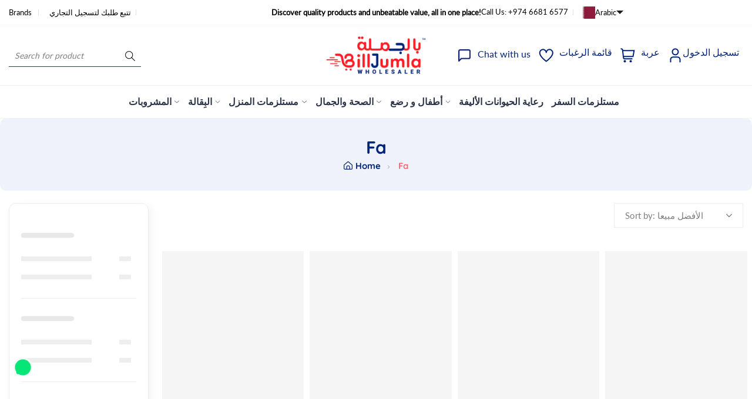

--- FILE ---
content_type: text/html; charset=utf-8
request_url: https://www.billjumla.com/ar/collections/vendors?q=Fa
body_size: 46333
content:
<!doctype html>
<html class="no-js" lang="ar">
	<head><link href="//www.billjumla.com/cdn/shop/t/33/assets/style.css?v=141227306893195171051768724524" rel="stylesheet" type="text/css" media="all" /><script>window.performance && window.performance.mark && window.performance.mark('shopify.content_for_header.start');</script><meta id="shopify-digital-wallet" name="shopify-digital-wallet" content="/14311981156/digital_wallets/dialog">
<link rel="alternate" hreflang="x-default" href="https://www.billjumla.com/collections/vendors?q=Fa">
<link rel="alternate" hreflang="en" href="https://www.billjumla.com/collections/vendors?q=Fa">
<link rel="alternate" hreflang="ar" href="https://www.billjumla.com/ar/collections/vendors?q=Fa">
<script async="async" src="/checkouts/internal/preloads.js?locale=ar-QA"></script>
<script id="shopify-features" type="application/json">{"accessToken":"07dfe903031f139bec3f51dfbe4e3303","betas":["rich-media-storefront-analytics"],"domain":"www.billjumla.com","predictiveSearch":true,"shopId":14311981156,"locale":"ar"}</script>
<script>var Shopify = Shopify || {};
Shopify.shop = "abuissadistribution.myshopify.com";
Shopify.locale = "ar";
Shopify.currency = {"active":"QAR","rate":"1.0"};
Shopify.country = "QA";
Shopify.theme = {"name":"billjumla_shopify\/main","id":157349708032,"schema_name":"Nest","schema_version":"1.0.6","theme_store_id":null,"role":"main"};
Shopify.theme.handle = "null";
Shopify.theme.style = {"id":null,"handle":null};
Shopify.cdnHost = "www.billjumla.com/cdn";
Shopify.routes = Shopify.routes || {};
Shopify.routes.root = "/ar/";</script>
<script type="module">!function(o){(o.Shopify=o.Shopify||{}).modules=!0}(window);</script>
<script>!function(o){function n(){var o=[];function n(){o.push(Array.prototype.slice.apply(arguments))}return n.q=o,n}var t=o.Shopify=o.Shopify||{};t.loadFeatures=n(),t.autoloadFeatures=n()}(window);</script>
<script id="shop-js-analytics" type="application/json">{"pageType":"collection"}</script>
<script defer="defer" async type="module" src="//www.billjumla.com/cdn/shopifycloud/shop-js/modules/v2/client.init-shop-cart-sync_C5BV16lS.en.esm.js"></script>
<script defer="defer" async type="module" src="//www.billjumla.com/cdn/shopifycloud/shop-js/modules/v2/chunk.common_CygWptCX.esm.js"></script>
<script type="module">
  await import("//www.billjumla.com/cdn/shopifycloud/shop-js/modules/v2/client.init-shop-cart-sync_C5BV16lS.en.esm.js");
await import("//www.billjumla.com/cdn/shopifycloud/shop-js/modules/v2/chunk.common_CygWptCX.esm.js");

  window.Shopify.SignInWithShop?.initShopCartSync?.({"fedCMEnabled":true,"windoidEnabled":true});

</script>
<script>(function() {
  var isLoaded = false;
  function asyncLoad() {
    if (isLoaded) return;
    isLoaded = true;
    var urls = ["https:\/\/chimpstatic.com\/mcjs-connected\/js\/users\/5df6d4a146965df583b8144b8\/0add53a7d955c0522fc379e03.js?shop=abuissadistribution.myshopify.com","https:\/\/load.csell.co\/assets\/js\/cross-sell.js?shop=abuissadistribution.myshopify.com","https:\/\/load.csell.co\/assets\/v2\/js\/core\/xsell.js?shop=abuissadistribution.myshopify.com","\/\/cdn.shopify.com\/s\/files\/1\/0257\/0108\/9360\/t\/85\/assets\/usf-license.js?shop=abuissadistribution.myshopify.com","https:\/\/intg.snapchat.com\/shopify\/shopify-scevent-init.js?id=fc73a6ec-458d-44d9-98eb-c8d71c419b8f\u0026shop=abuissadistribution.myshopify.com"];
    for (var i = 0; i < urls.length; i++) {
      var s = document.createElement('script');
      s.type = 'text/javascript';
      s.async = true;
      s.src = urls[i];
      var x = document.getElementsByTagName('script')[0];
      x.parentNode.insertBefore(s, x);
    }
  };
  if(window.attachEvent) {
    window.attachEvent('onload', asyncLoad);
  } else {
    window.addEventListener('load', asyncLoad, false);
  }
})();</script>
<script id="__st">var __st={"a":14311981156,"offset":10800,"reqid":"57b46085-6285-470a-82c7-1c24193993ca-1768739729","pageurl":"www.billjumla.com\/ar\/collections\/vendors?q=Fa","u":"ca2674c8d829","p":"vendors"};</script>
<script>window.ShopifyPaypalV4VisibilityTracking = true;</script>
<script id="captcha-bootstrap">!function(){'use strict';const t='contact',e='account',n='new_comment',o=[[t,t],['blogs',n],['comments',n],[t,'customer']],c=[[e,'customer_login'],[e,'guest_login'],[e,'recover_customer_password'],[e,'create_customer']],r=t=>t.map((([t,e])=>`form[action*='/${t}']:not([data-nocaptcha='true']) input[name='form_type'][value='${e}']`)).join(','),a=t=>()=>t?[...document.querySelectorAll(t)].map((t=>t.form)):[];function s(){const t=[...o],e=r(t);return a(e)}const i='password',u='form_key',d=['recaptcha-v3-token','g-recaptcha-response','h-captcha-response',i],f=()=>{try{return window.sessionStorage}catch{return}},m='__shopify_v',_=t=>t.elements[u];function p(t,e,n=!1){try{const o=window.sessionStorage,c=JSON.parse(o.getItem(e)),{data:r}=function(t){const{data:e,action:n}=t;return t[m]||n?{data:e,action:n}:{data:t,action:n}}(c);for(const[e,n]of Object.entries(r))t.elements[e]&&(t.elements[e].value=n);n&&o.removeItem(e)}catch(o){console.error('form repopulation failed',{error:o})}}const l='form_type',E='cptcha';function T(t){t.dataset[E]=!0}const w=window,h=w.document,L='Shopify',v='ce_forms',y='captcha';let A=!1;((t,e)=>{const n=(g='f06e6c50-85a8-45c8-87d0-21a2b65856fe',I='https://cdn.shopify.com/shopifycloud/storefront-forms-hcaptcha/ce_storefront_forms_captcha_hcaptcha.v1.5.2.iife.js',D={infoText:'Protected by hCaptcha',privacyText:'Privacy',termsText:'Terms'},(t,e,n)=>{const o=w[L][v],c=o.bindForm;if(c)return c(t,g,e,D).then(n);var r;o.q.push([[t,g,e,D],n]),r=I,A||(h.body.append(Object.assign(h.createElement('script'),{id:'captcha-provider',async:!0,src:r})),A=!0)});var g,I,D;w[L]=w[L]||{},w[L][v]=w[L][v]||{},w[L][v].q=[],w[L][y]=w[L][y]||{},w[L][y].protect=function(t,e){n(t,void 0,e),T(t)},Object.freeze(w[L][y]),function(t,e,n,w,h,L){const[v,y,A,g]=function(t,e,n){const i=e?o:[],u=t?c:[],d=[...i,...u],f=r(d),m=r(i),_=r(d.filter((([t,e])=>n.includes(e))));return[a(f),a(m),a(_),s()]}(w,h,L),I=t=>{const e=t.target;return e instanceof HTMLFormElement?e:e&&e.form},D=t=>v().includes(t);t.addEventListener('submit',(t=>{const e=I(t);if(!e)return;const n=D(e)&&!e.dataset.hcaptchaBound&&!e.dataset.recaptchaBound,o=_(e),c=g().includes(e)&&(!o||!o.value);(n||c)&&t.preventDefault(),c&&!n&&(function(t){try{if(!f())return;!function(t){const e=f();if(!e)return;const n=_(t);if(!n)return;const o=n.value;o&&e.removeItem(o)}(t);const e=Array.from(Array(32),(()=>Math.random().toString(36)[2])).join('');!function(t,e){_(t)||t.append(Object.assign(document.createElement('input'),{type:'hidden',name:u})),t.elements[u].value=e}(t,e),function(t,e){const n=f();if(!n)return;const o=[...t.querySelectorAll(`input[type='${i}']`)].map((({name:t})=>t)),c=[...d,...o],r={};for(const[a,s]of new FormData(t).entries())c.includes(a)||(r[a]=s);n.setItem(e,JSON.stringify({[m]:1,action:t.action,data:r}))}(t,e)}catch(e){console.error('failed to persist form',e)}}(e),e.submit())}));const S=(t,e)=>{t&&!t.dataset[E]&&(n(t,e.some((e=>e===t))),T(t))};for(const o of['focusin','change'])t.addEventListener(o,(t=>{const e=I(t);D(e)&&S(e,y())}));const B=e.get('form_key'),M=e.get(l),P=B&&M;t.addEventListener('DOMContentLoaded',(()=>{const t=y();if(P)for(const e of t)e.elements[l].value===M&&p(e,B);[...new Set([...A(),...v().filter((t=>'true'===t.dataset.shopifyCaptcha))])].forEach((e=>S(e,t)))}))}(h,new URLSearchParams(w.location.search),n,t,e,['guest_login'])})(!0,!0)}();</script>
<script integrity="sha256-4kQ18oKyAcykRKYeNunJcIwy7WH5gtpwJnB7kiuLZ1E=" data-source-attribution="shopify.loadfeatures" defer="defer" src="//www.billjumla.com/cdn/shopifycloud/storefront/assets/storefront/load_feature-a0a9edcb.js" crossorigin="anonymous"></script>
<script data-source-attribution="shopify.dynamic_checkout.dynamic.init">var Shopify=Shopify||{};Shopify.PaymentButton=Shopify.PaymentButton||{isStorefrontPortableWallets:!0,init:function(){window.Shopify.PaymentButton.init=function(){};var t=document.createElement("script");t.src="https://www.billjumla.com/cdn/shopifycloud/portable-wallets/latest/portable-wallets.ar.js",t.type="module",document.head.appendChild(t)}};
</script>
<script data-source-attribution="shopify.dynamic_checkout.buyer_consent">
  function portableWalletsHideBuyerConsent(e){var t=document.getElementById("shopify-buyer-consent"),n=document.getElementById("shopify-subscription-policy-button");t&&n&&(t.classList.add("hidden"),t.setAttribute("aria-hidden","true"),n.removeEventListener("click",e))}function portableWalletsShowBuyerConsent(e){var t=document.getElementById("shopify-buyer-consent"),n=document.getElementById("shopify-subscription-policy-button");t&&n&&(t.classList.remove("hidden"),t.removeAttribute("aria-hidden"),n.addEventListener("click",e))}window.Shopify?.PaymentButton&&(window.Shopify.PaymentButton.hideBuyerConsent=portableWalletsHideBuyerConsent,window.Shopify.PaymentButton.showBuyerConsent=portableWalletsShowBuyerConsent);
</script>
<script data-source-attribution="shopify.dynamic_checkout.cart.bootstrap">document.addEventListener("DOMContentLoaded",(function(){function t(){return document.querySelector("shopify-accelerated-checkout-cart, shopify-accelerated-checkout")}if(t())Shopify.PaymentButton.init();else{new MutationObserver((function(e,n){t()&&(Shopify.PaymentButton.init(),n.disconnect())})).observe(document.body,{childList:!0,subtree:!0})}}));
</script>

<script>window.performance && window.performance.mark && window.performance.mark('shopify.content_for_header.end');</script>
<script>window._usfTheme={
    id:146906317056,
    name:"Nest",
    version:"1.0.6",
    vendor:"Liquidmate",
    applied:1,
    assetUrl:"//www.billjumla.com/cdn/shop/t/33/assets/usf-boot.js?v=112577008333360573281764482393"
};
window._usfCustomerTags = null;
window._usfCollectionId = null;
window._usfCollectionDefaultSort = "title-ascending";
window._usfLocale = "ar";
window._usfRootUrl = "\/ar";
window.usf = {
  settings: {"online":1,"version":"1.0.2.4112","shop":"abuissadistribution.myshopify.com","siteId":"9acdb471-372d-4e39-8a85-6d7b7aed395a","resUrl":"//cdn.shopify.com/s/files/1/0257/0108/9360/t/85/assets/","analyticsApiUrl":"https://svc-0-analytics-usf.hotyon.com/set","searchSvcUrl":"https://svc-0-usf.hotyon.com/","enabledPlugins":["lang-langshop"],"mobileBreakpoint":767,"decimals":2,"useTrailingZeros":1,"decimalDisplay":".","thousandSeparator":",","currency":"QAR","priceLongFormat":"<span class=money> QAR {0}</span>","priceFormat":"<span class=money> QAR {0}</span>","plugins":{},"revision":86784775,"filters":{"filtersHorzStyle":"default","filtersHorzPosition":"left","filtersMobileStyle":"default"},"instantSearch":{"online":1,"searchBoxSelector":"input[name=q]","numOfSuggestions":6,"numOfProductMatches":6,"numOfCollections":4,"numOfPages":4,"layout":"two-columns","productDisplayType":"list","productColumnPosition":"left","productsPerRow":2,"showPopularProducts":1,"numOfPopularProducts":6,"numOfRecentSearches":5},"search":{"online":1,"sortFields":["bestselling","-date","title","-title","date","price","-price","-discount","r"],"searchResultsUrl":"/pages/search-results","more":"infinite","itemsPerPage":28,"imageSizeType":"dynamic","imageSize":"600,350","showAltImage":1,"showVendor":1,"showSale":1,"showSoldOut":1,"canChangeUrl":1},"collections":{"online":1,"collectionsPageUrl":"/pages/collections"},"filterNavigation":{"showFilterArea":1},"translation_ar":{"search":"Search","latestSearches":"Latest searches","popularSearches":"Popular searches","viewAllResultsFor":"عرض جميع النتائج <span class=\"usf-highlight\">{0}</span>","viewAllResults":"view all results","noMatchesFoundFor":"لم يتم العثور على تطابقات لـ \"<b> {0} </b>\". يرجى المحاولة مرة أخرى مع مصطلح مختلف.","productSearchResultWithTermSummary":"<b>{0}</b>النتائج ل '<b>{1}</b>'","productSearchResultSummary":"<b>{0}</b> منتجات","productSearchNoResults":"<h2> لا يوجد تطابق لـ '<b> {0} </b>'. </h2> <p> تحقق من الفلاتر أو الهجاء أو حاول مصطلحات بحث أقل تحديدًا. </ p>","productSearchNoResultsEmptyTerm":"<h2> لم يتم العثور على نتائج. </ h2> <p>  تحقق من الفلاتر أو جرب مصطلحات أقل تحديدًا. </ p>","clearAll":"امسح الكل","clear":"مسح","clearAllFilters":"Clear all filters","clearFiltersBy":"Clear filters by {0}","filterBy":"Filter by {0}","sort":"Sort","sortBy_r":"Relevance","sortBy_title":"العنوان : أ-ي","sortBy_-title":"العنوان : ي-أ","sortBy_date":"التاريخ : القديم - الجديد","sortBy_-date":"  التاريخ : الجديد - القديم","sortBy_price":"السعر : الأقل - الأعلى","sortBy_-price":" السعر :  الأعلى - الأقل","sortBy_percentSale":"Percent sales: Low to High","sortBy_-percentSale":"Percent sales: High to Low","sortBy_-discount":" الخصم :  الأعلى - الأقل","sortBy_bestselling":"الأفضل مبيعا","sortBy_-available":"Inventory: High to Low","sortBy_producttype":"Product Type: A-Z","sortBy_-producttype":"Product Type: Z-A","sortBy_random":"Random","filters":"الترشيحات","filterOptions":"خيارات الترشيح","clearFilterOptions":"مسح جميع خيارات الترشيح","youHaveViewed":"لقد شاهدت{0} من {1} المنتجات","loadMore":"تحميل المزيد","loadPrev":"Load previous","productMatches":"تطابقات المنتج","trending":"Trending","didYouMean":"Sorry, nothing found for '<b>{0}</b>'.<br>Did you mean '<b>{1}</b>'?","searchSuggestions":"اقتراحات البحث","popularSearch":"Popular search","quantity":"الكمية","selectedVariantNotAvailable":"المتغير المحدد غير متوفر .","addToCart":"اضف الى عربة التسوق","seeFullDetails":"التفاصيل الكاملة","chooseOptions":"قم بتحديد الخيارات","quickView":"نظرة سريعة","sale":"عروض ترويجية","save":"حفظ","soldOut":"بيعت كلها","viewItems":"عرض المنتجات","more":"المزيد","all":"الكل","prevPage":"الصفحة السابقة","gotoPage":"الذهاب الى الصفحة {0}","nextPage":"الصفحة التالية","from":"From","collections":"Collections","pages":"Pages","sortBy_":"ملائمة"},"translation_en":{"search":"Search","latestSearches":"Latest searches","popularSearches":"Popular searches","viewAllResultsFor":"view all results for <span class=\"usf-highlight\">{0}</span>","viewAllResults":"view all results","noMatchesFoundFor":"No matches found for \"<b>{0}</b>\". Please try again with a different term.","productSearchResultWithTermSummary":"<b>{0}</b> results for '<b>{1}</b>'","productSearchResultSummary":"<b>{0}</b> products","productSearchNoResults":"<h2>No matching for '<b>{0}</b>'.</h2><p>But don't give up – check the filters, spelling or try less specific search terms.</p>","productSearchNoResultsEmptyTerm":"<h2>No results found.</h2><p>But don't give up – check the filters or try less specific terms.</p>","clearAll":"Clear all","clear":"Clear","clearAllFilters":"Clear all filters","clearFiltersBy":"Clear filters by {0}","filterBy":"Filter by {0}","sort":"Sort","sortBy_r":"Relevance","sortBy_title":"Title: A-Z","sortBy_-title":"Title: Z-A","sortBy_date":"Date: Old to New","sortBy_-date":"Date: New to Old","sortBy_price":"Price: Low to High","sortBy_-price":"Price: High to Low","sortBy_percentSale":"Percent sales: Low to High","sortBy_-percentSale":"Percent sales: High to Low","sortBy_-discount":"Discount: High to Low","sortBy_bestselling":"Best selling","sortBy_-available":"Inventory: High to Low","sortBy_producttype":"Product Type: A-Z","sortBy_-producttype":"Product Type: Z-A","sortBy_random":"Random","filters":"Filters","filterOptions":"Filter options","clearFilterOptions":"Clear all filter options","youHaveViewed":"You've viewed {0} of {1} products","loadMore":"Load more","loadPrev":"Load previous","productMatches":"Product matches","trending":"Trending","didYouMean":"Sorry, nothing found for '<b>{0}</b>'.<br>Did you mean '<b>{1}</b>'?","searchSuggestions":"Search suggestions","popularSearch":"Popular search","quantity":"Quantity","selectedVariantNotAvailable":"The selected variant is not available.","addToCart":"Add to cart","seeFullDetails":"See full details","chooseOptions":"Choose options","quickView":"Quick view","sale":"Promotion","save":"Save","soldOut":"Sold out","viewItems":"View items","more":"More","all":"All","prevPage":"Previous page","gotoPage":"Go to page {0}","nextPage":"Next page","from":"From","collections":"Collections","pages":"Pages","sortBy_option:Color":"Color: A-Z","sortBy_-option:Color":"Color: Z-A","sortBy_option:Size":"Size: A-Z","sortBy_-option:Size":"Size: Z-A","sortBy_option:Denominations":"Denominations: A-Z","sortBy_-option:Denominations":"Denominations: Z-A","sortBy_metafield:MyNamespace.MyKey1":"MyNamespace.MyKey1: A-Z","sortBy_-metafield:MyNamespace.MyKey1":"MyNamespace.MyKey1: Z-A","sortBy_option:COLOR":"COLOR: A-Z","sortBy_-option:COLOR":"COLOR: Z-A","sortBy_option:DESIGN":"DESIGN: A-Z","sortBy_-option:DESIGN":"DESIGN: Z-A","sortBy_option:SIZE":"SIZE: A-Z","sortBy_-option:SIZE":"SIZE: Z-A","sortBy_option:Title":"Title: A-Z","sortBy_-option:Title":"Title: Z-A","sortBy_option:Flavor":"Flavor: A-Z","sortBy_-option:Flavor":"Flavor: Z-A","sortBy_option:Design":"Design: A-Z","sortBy_-option:Design":"Design: Z-A","sortBy_option:design":"design: A-Z","sortBy_-option:design":"design: Z-A"}}
}
</script>
<script src="//www.billjumla.com/cdn/shop/t/33/assets/usf-boot.js?v=112577008333360573281764482393" async></script>
<link href="//www.billjumla.com/cdn/shop/t/33/assets/style.css?v=141227306893195171051768724524" rel="stylesheet" type="text/css" media="all" /><style>
	@font-face {
  font-family: Lato;
  font-weight: 400;
  font-style: normal;
  font-display: swap;
  src: url("//www.billjumla.com/cdn/fonts/lato/lato_n4.c3b93d431f0091c8be23185e15c9d1fee1e971c5.woff2") format("woff2"),
       url("//www.billjumla.com/cdn/fonts/lato/lato_n4.d5c00c781efb195594fd2fd4ad04f7882949e327.woff") format("woff");
}

	@font-face {
  font-family: Quicksand;
  font-weight: 700;
  font-style: normal;
  font-display: swap;
  src: url("//www.billjumla.com/cdn/fonts/quicksand/quicksand_n7.d375fe11182475f82f7bb6306a0a0e4018995610.woff2") format("woff2"),
       url("//www.billjumla.com/cdn/fonts/quicksand/quicksand_n7.8ac2ae2fc4b90ef79aaa7aedb927d39f9f9aa3f4.woff") format("woff");
}


	

:root {
		--text-color: 126, 126, 126;
		--color-2: 255, 29, 40;
		--heading-color: 37, 61, 78;
		--link-color: 4, 36, 121;
		--link-hover: 4, 36, 121;
		--success-color: 22, 199, 154;
		--border-color: 229, 229, 229;
		--error-color: 239, 79, 79;

		--overlay-color: 0, 0, 0;
		--loading-color: 43, 43, 43;

		--button-text-color: 255, 255, 255;
		--button-text-color-hover: 255, 255, 255;
		--button-bg-color: 4, 36, 121;
		--button-bg-color-hover: 255, 29, 40;
		--button-outline-color: 255, 255, 255;

		--button-radius-theme: 12px;
		--button-radius: 5px;
		--button-radius-outset: 6px;
		--button-border-width: 1px;
		--button-border-offset: 0.3px;
		--button-border-opacity: 1.0;
		--button-shadow-opacity: 1.0;
		--button-shadow-offset-x: 0px;
		--button-shadow-offset-y: 0px;
		--button-shadow-blur: 0px;
		--button-shadow-spread: 0rem;

		--color-collection-pr: 173, 173, 173;
		--bg-color-collection-pr: 222, 249, 236;
		--border-hover-product: 255, 29, 40;
		--sale-label-color: 206, 55, 58;
		--newlable-color: 59, 183, 126;
		--bgsale-label-quickview: 253, 224, 233;
		--sale-label-quickview: 247, 75, 129;
		--sale-price-color: 4, 36, 121;
		--old-price-color: 4, 36, 121;
		--list-icon-hover-color: 255, 29, 40;
		--bg-ad-to-cart: 4, 36, 121;
		--in-stock-color: 92, 106, 196;
		--low-stock-color: 238, 0, 0;
		--out-stock-color: 83, 86, 94;
		--rating-star-color: 22, 199, 154;

		--body-font-family: Lato, sans-serif;
		--body-font-style: normal;
		--body-font-weight: 400;

		--body-font-size: 15px;
		--body-line-height: 1.6;
		--body-letter-spacing: 0px;

		--heading-font-family: Quicksand, sans-serif;
		--heading-font-style: normal;
		--heading-font-weight: 700;
		--heading-line-height: 1.3;
		--heading-letter-spacing: 0px;

		--h1-font-size: 48px;
		--h2-font-size: 40px;
		--h3-font-size: 32px;
		--h4-font-size: 24px;
		--h5-font-size: 20px;
		--h6-font-size: 16px;

		--grid-gutter: 1.5rem;

		--duration-short: 100ms;
		--duration-default: 300ms;
		--duration-long: 500ms;
	}body {
			background-color: #fff;
		}
.row {
	margin-left: -15px;
	margin-right: -15px;
}

.row-fluid {
	margin-left: 0;
	margin-right: 0;
}

.row-fluid [class*="col-"] {
	padding-right: 0;
	padding-left: 0;
}

.container {
	max-width: 100%;
	margin-right: auto;
	margin-left: auto;
	padding-left: 15px;
	padding-right: 15px;
}

@media (min-width: 768px) {
	.container {
		max-width: 992px;
	}
}

@media (min-width: 992px) {
	.container {
		max-width: 1610px;
	}
}

@media (max-width: 767px) {
	.container {
		padding-left: 2rem;
		padding-right: 2rem;
	}
}


.grid {
	margin: 0 -15px;
	min-height: 1px;
	display: flex;
	flex-wrap: wrap;
	padding: 0;
	list-style: none;
	row-gap: 24px;
}

.grid-layout{
	display: grid;
	gap: 30px;
}

.grid-item {
	padding-left: 15px;
	padding-right: 15px;
	min-height: 1px;
}




@media (min-width: 992px) {.grid-1 .grid-item {
			width: 100.0%;
		}.grid-2 .grid-item {
			width: 50.0%;
		}.grid-3 .grid-item {
			width: 33.333333333333336%;
		}.grid-4 .grid-item {
			width: 25.0%;
		}.grid-5 .grid-item {
			width: 20.0%;
		}.grid-6 .grid-item {
			width: 16.666666666666668%;
		}.grid-7 .grid-item {
			width: 14.285714285714286%;
		}.grid-8 .grid-item {
			width: 12.5%;
		}.grid-9 .grid-item {
			width: 11.11111111111111%;
		}.grid-10 .grid-item {
			width: 10.0%;
		}.grid-11 .grid-item {
			width: 9.090909090909092%;
		}.grid-12 .grid-item {
			width: 8.333333333333334%;
		}.grid-layout.grid-1 {
			grid-template-columns: repeat( 1,minmax(0,1fr) );
		}.grid-layout.grid-2 {
			grid-template-columns: repeat( 2,minmax(0,1fr) );
		}.grid-layout.grid-3 {
			grid-template-columns: repeat( 3,minmax(0,1fr) );
		}.grid-layout.grid-4 {
			grid-template-columns: repeat( 4,minmax(0,1fr) );
		}.grid-layout.grid-5 {
			grid-template-columns: repeat( 5,minmax(0,1fr) );
		}.grid-layout.grid-6 {
			grid-template-columns: repeat( 6,minmax(0,1fr) );
		}.grid-layout.grid-7 {
			grid-template-columns: repeat( 7,minmax(0,1fr) );
		}.grid-layout.grid-8 {
			grid-template-columns: repeat( 8,minmax(0,1fr) );
		}.grid-layout.grid-9 {
			grid-template-columns: repeat( 9,minmax(0,1fr) );
		}.grid-layout.grid-10 {
			grid-template-columns: repeat( 10,minmax(0,1fr) );
		}.grid-layout.grid-11 {
			grid-template-columns: repeat( 11,minmax(0,1fr) );
		}.grid-layout.grid-12 {
			grid-template-columns: repeat( 12,minmax(0,1fr) );
		}}


@media (min-width: 768px) and (max-width: 991px) {.grid-tablet-1 .grid-item {
			width: 100.0%;
		}.grid-tablet-2 .grid-item {
			width: 50.0%;
		}.grid-tablet-3 .grid-item {
			width: 33.333333333333336%;
		}.grid-tablet-4 .grid-item {
			width: 25.0%;
		}.grid-tablet-5 .grid-item {
			width: 20.0%;
		}.grid-tablet-6 .grid-item {
			width: 16.666666666666668%;
		}.grid-tablet-7 .grid-item {
			width: 14.285714285714286%;
		}.grid-tablet-8 .grid-item {
			width: 12.5%;
		}.grid-tablet-9 .grid-item {
			width: 11.11111111111111%;
		}.grid-tablet-10 .grid-item {
			width: 10.0%;
		}.grid-tablet-11 .grid-item {
			width: 9.090909090909092%;
		}.grid-tablet-12 .grid-item {
			width: 8.333333333333334%;
		}.grid-layout.grid-tablet-1 {
			grid-template-columns: repeat( 1,minmax(0,1fr) );
		}.grid-layout.grid-tablet-2 {
			grid-template-columns: repeat( 2,minmax(0,1fr) );
		}.grid-layout.grid-tablet-3 {
			grid-template-columns: repeat( 3,minmax(0,1fr) );
		}.grid-layout.grid-tablet-4 {
			grid-template-columns: repeat( 4,minmax(0,1fr) );
		}.grid-layout.grid-tablet-5 {
			grid-template-columns: repeat( 5,minmax(0,1fr) );
		}.grid-layout.grid-tablet-6 {
			grid-template-columns: repeat( 6,minmax(0,1fr) );
		}.grid-layout.grid-tablet-7 {
			grid-template-columns: repeat( 7,minmax(0,1fr) );
		}.grid-layout.grid-tablet-8 {
			grid-template-columns: repeat( 8,minmax(0,1fr) );
		}.grid-layout.grid-tablet-9 {
			grid-template-columns: repeat( 9,minmax(0,1fr) );
		}.grid-layout.grid-tablet-10 {
			grid-template-columns: repeat( 10,minmax(0,1fr) );
		}.grid-layout.grid-tablet-11 {
			grid-template-columns: repeat( 11,minmax(0,1fr) );
		}.grid-layout.grid-tablet-12 {
			grid-template-columns: repeat( 12,minmax(0,1fr) );
		}}


@media (max-width: 767px) {.grid-mobile-1 .grid-item {
			width: 100.0%;
		}.grid-mobile-2 .grid-item {
			width: 50.0%;
		}.grid-mobile-3 .grid-item {
			width: 33.333333333333336%;
		}.grid-mobile-4 .grid-item {
			width: 25.0%;
		}.grid-mobile-5 .grid-item {
			width: 20.0%;
		}.grid-mobile-6 .grid-item {
			width: 16.666666666666668%;
		}.grid-mobile-7 .grid-item {
			width: 14.285714285714286%;
		}.grid-mobile-8 .grid-item {
			width: 12.5%;
		}.grid-mobile-9 .grid-item {
			width: 11.11111111111111%;
		}.grid-mobile-10 .grid-item {
			width: 10.0%;
		}.grid-mobile-11 .grid-item {
			width: 9.090909090909092%;
		}.grid-mobile-12 .grid-item {
			width: 8.333333333333334%;
		}.grid-layout.grid-mobile-1 {
			grid-template-columns: repeat( 1,minmax(0,1fr) );
		}.grid-layout.grid-mobile-2 {
			grid-template-columns: repeat( 2,minmax(0,1fr) );
		}.grid-layout.grid-mobile-3 {
			grid-template-columns: repeat( 3,minmax(0,1fr) );
		}.grid-layout.grid-mobile-4 {
			grid-template-columns: repeat( 4,minmax(0,1fr) );
		}.grid-layout.grid-mobile-5 {
			grid-template-columns: repeat( 5,minmax(0,1fr) );
		}.grid-layout.grid-mobile-6 {
			grid-template-columns: repeat( 6,minmax(0,1fr) );
		}.grid-layout.grid-mobile-7 {
			grid-template-columns: repeat( 7,minmax(0,1fr) );
		}.grid-layout.grid-mobile-8 {
			grid-template-columns: repeat( 8,minmax(0,1fr) );
		}.grid-layout.grid-mobile-9 {
			grid-template-columns: repeat( 9,minmax(0,1fr) );
		}.grid-layout.grid-mobile-10 {
			grid-template-columns: repeat( 10,minmax(0,1fr) );
		}.grid-layout.grid-mobile-11 {
			grid-template-columns: repeat( 11,minmax(0,1fr) );
		}.grid-layout.grid-mobile-12 {
			grid-template-columns: repeat( 12,minmax(0,1fr) );
		}}


[data-delay="0.15s"] {
		transition-delay: 0.15s;
	}[data-delay="0.3s"] {
		transition-delay: 0.3s;
	}[data-delay="0.45s"] {
		transition-delay: 0.45s;
	}[data-delay="0.6s"] {
		transition-delay: 0.6s;
	}[data-delay="0.75s"] {
		transition-delay: 0.75s;
	}[data-delay="0.9s"] {
		transition-delay: 0.9s;
	}[data-delay="1.05s"] {
		transition-delay: 1.05s;
	}[data-delay="1.2s"] {
		transition-delay: 1.2s;
	}[data-delay="1.35s"] {
		transition-delay: 1.35s;
	}[data-delay="1.5s"] {
		transition-delay: 1.5s;
	}[data-delay="1.65s"] {
		transition-delay: 1.65s;
	}[data-delay="1.8s"] {
		transition-delay: 1.8s;
	}[data-delay="1.95s"] {
		transition-delay: 1.95s;
	}
@media (max-width: 1710px) {
	.swiper-button-prev,
	.swiper-button-next {
		background-color: #fff;
		padding: 1rem;
	}

	.swiper-button-prev svg,
	.swiper-button-next svg {
		height: 2rem;
		width: 2rem;
	}

	.swiper-button-prev,
	.swiper-rtl .swiper-button-next {
		left: 1.5rem;
	}

	.swiper-button-next,
	.swiper-rtl .swiper-button-prev {
		right: 1.5rem;
	}

	.main-product .product-thumbs .swiper-button-prev svg,
	.main-product .product-thumbs .swiper-button-next svg {
		height: 2rem;
		width: 2rem;
	}

	.main-product .product-thumbs .swiper-button-prev,
	.main-product .swiper-rtl .swiper-button-next {
		left: 1.5rem;
	}

	.main-product .product-thumbs .swiper-button-next,
	.main-product .swiper-rtl .swiper-button-prev {
		right: 1.5rem;
	}
}

@media (max-width: 1680px) and (hover: hover) {
	.swiper-button-prev:hover,
	.swiper-button-next:hover {
		background-color: rgb(var(--heading-color));
		color: #fff;
	}
}


@media (max-width: 1609px) {
	.template-cart .cart-page-section .cart-table {
		table-layout: auto;
	}

	.template-cart .cart-page-section .cart-table th:first-child,
	.template-cart .cart-page-section .cart-table td:first-child {
		width: auto;
	}

	.template-cart .cart-page-section .cart-table th:last-child,
	.template-cart .cart-page-section .cart-table td:last-child {
		width: auto;
	}
}
</style>


<meta charset="utf-8">
<meta http-equiv="X-UA-Compatible" content="IE=edge">
<meta name="viewport" content="width=device-width,initial-scale=1">
<meta name="theme-color" content="#042479"><meta property="og:site_name" content="Billjumla.com">
<meta property="og:url" content="https://www.billjumla.com/ar/collections/vendors?q=fa"><meta property="og:type" content="website">
	<meta property="og:title" content="Fa"><meta name="description" content="تسوق اونلاين بأفضل الاسعار بالجملة بتشكيلة واسعة من المنتجات تشمل, البقالة و العطور مكياج و منتجات التجميل والعناية بالجسم و الصحة, طعام الأطفال و الوجبات السريعة و المزيد. 

بالجملة هي شركة توزيع و تسويق تعمل فقط في قطر

"><link rel="canonical" href="https://www.billjumla.com/ar/collections/vendors?q=fa">
<link rel="preconnect" href="https://cdn.shopify.com" crossorigin><link rel="icon" type="image/png" href="//www.billjumla.com/cdn/shop/files/launcher_icon_66cd2b88-8dd8-4f79-a0b5-f840e6863d11.png?crop=center&height=32&v=1734944887&width=32"><title>Fa</title>

<script>window.performance && window.performance.mark && window.performance.mark('shopify.content_for_header.start');</script><meta id="shopify-digital-wallet" name="shopify-digital-wallet" content="/14311981156/digital_wallets/dialog">
<link rel="alternate" hreflang="x-default" href="https://www.billjumla.com/collections/vendors?q=Fa">
<link rel="alternate" hreflang="en" href="https://www.billjumla.com/collections/vendors?q=Fa">
<link rel="alternate" hreflang="ar" href="https://www.billjumla.com/ar/collections/vendors?q=Fa">
<script async="async" src="/checkouts/internal/preloads.js?locale=ar-QA"></script>
<script id="shopify-features" type="application/json">{"accessToken":"07dfe903031f139bec3f51dfbe4e3303","betas":["rich-media-storefront-analytics"],"domain":"www.billjumla.com","predictiveSearch":true,"shopId":14311981156,"locale":"ar"}</script>
<script>var Shopify = Shopify || {};
Shopify.shop = "abuissadistribution.myshopify.com";
Shopify.locale = "ar";
Shopify.currency = {"active":"QAR","rate":"1.0"};
Shopify.country = "QA";
Shopify.theme = {"name":"billjumla_shopify\/main","id":157349708032,"schema_name":"Nest","schema_version":"1.0.6","theme_store_id":null,"role":"main"};
Shopify.theme.handle = "null";
Shopify.theme.style = {"id":null,"handle":null};
Shopify.cdnHost = "www.billjumla.com/cdn";
Shopify.routes = Shopify.routes || {};
Shopify.routes.root = "/ar/";</script>
<script type="module">!function(o){(o.Shopify=o.Shopify||{}).modules=!0}(window);</script>
<script>!function(o){function n(){var o=[];function n(){o.push(Array.prototype.slice.apply(arguments))}return n.q=o,n}var t=o.Shopify=o.Shopify||{};t.loadFeatures=n(),t.autoloadFeatures=n()}(window);</script>
<script id="shop-js-analytics" type="application/json">{"pageType":"collection"}</script>
<script defer="defer" async type="module" src="//www.billjumla.com/cdn/shopifycloud/shop-js/modules/v2/client.init-shop-cart-sync_C5BV16lS.en.esm.js"></script>
<script defer="defer" async type="module" src="//www.billjumla.com/cdn/shopifycloud/shop-js/modules/v2/chunk.common_CygWptCX.esm.js"></script>
<script type="module">
  await import("//www.billjumla.com/cdn/shopifycloud/shop-js/modules/v2/client.init-shop-cart-sync_C5BV16lS.en.esm.js");
await import("//www.billjumla.com/cdn/shopifycloud/shop-js/modules/v2/chunk.common_CygWptCX.esm.js");

  window.Shopify.SignInWithShop?.initShopCartSync?.({"fedCMEnabled":true,"windoidEnabled":true});

</script>
<script>(function() {
  var isLoaded = false;
  function asyncLoad() {
    if (isLoaded) return;
    isLoaded = true;
    var urls = ["https:\/\/chimpstatic.com\/mcjs-connected\/js\/users\/5df6d4a146965df583b8144b8\/0add53a7d955c0522fc379e03.js?shop=abuissadistribution.myshopify.com","https:\/\/load.csell.co\/assets\/js\/cross-sell.js?shop=abuissadistribution.myshopify.com","https:\/\/load.csell.co\/assets\/v2\/js\/core\/xsell.js?shop=abuissadistribution.myshopify.com","\/\/cdn.shopify.com\/s\/files\/1\/0257\/0108\/9360\/t\/85\/assets\/usf-license.js?shop=abuissadistribution.myshopify.com","https:\/\/intg.snapchat.com\/shopify\/shopify-scevent-init.js?id=fc73a6ec-458d-44d9-98eb-c8d71c419b8f\u0026shop=abuissadistribution.myshopify.com"];
    for (var i = 0; i < urls.length; i++) {
      var s = document.createElement('script');
      s.type = 'text/javascript';
      s.async = true;
      s.src = urls[i];
      var x = document.getElementsByTagName('script')[0];
      x.parentNode.insertBefore(s, x);
    }
  };
  if(window.attachEvent) {
    window.attachEvent('onload', asyncLoad);
  } else {
    window.addEventListener('load', asyncLoad, false);
  }
})();</script>
<script id="__st">var __st={"a":14311981156,"offset":10800,"reqid":"57b46085-6285-470a-82c7-1c24193993ca-1768739729","pageurl":"www.billjumla.com\/ar\/collections\/vendors?q=Fa","u":"ca2674c8d829","p":"vendors"};</script>
<script>window.ShopifyPaypalV4VisibilityTracking = true;</script>
<script id="captcha-bootstrap">!function(){'use strict';const t='contact',e='account',n='new_comment',o=[[t,t],['blogs',n],['comments',n],[t,'customer']],c=[[e,'customer_login'],[e,'guest_login'],[e,'recover_customer_password'],[e,'create_customer']],r=t=>t.map((([t,e])=>`form[action*='/${t}']:not([data-nocaptcha='true']) input[name='form_type'][value='${e}']`)).join(','),a=t=>()=>t?[...document.querySelectorAll(t)].map((t=>t.form)):[];function s(){const t=[...o],e=r(t);return a(e)}const i='password',u='form_key',d=['recaptcha-v3-token','g-recaptcha-response','h-captcha-response',i],f=()=>{try{return window.sessionStorage}catch{return}},m='__shopify_v',_=t=>t.elements[u];function p(t,e,n=!1){try{const o=window.sessionStorage,c=JSON.parse(o.getItem(e)),{data:r}=function(t){const{data:e,action:n}=t;return t[m]||n?{data:e,action:n}:{data:t,action:n}}(c);for(const[e,n]of Object.entries(r))t.elements[e]&&(t.elements[e].value=n);n&&o.removeItem(e)}catch(o){console.error('form repopulation failed',{error:o})}}const l='form_type',E='cptcha';function T(t){t.dataset[E]=!0}const w=window,h=w.document,L='Shopify',v='ce_forms',y='captcha';let A=!1;((t,e)=>{const n=(g='f06e6c50-85a8-45c8-87d0-21a2b65856fe',I='https://cdn.shopify.com/shopifycloud/storefront-forms-hcaptcha/ce_storefront_forms_captcha_hcaptcha.v1.5.2.iife.js',D={infoText:'Protected by hCaptcha',privacyText:'Privacy',termsText:'Terms'},(t,e,n)=>{const o=w[L][v],c=o.bindForm;if(c)return c(t,g,e,D).then(n);var r;o.q.push([[t,g,e,D],n]),r=I,A||(h.body.append(Object.assign(h.createElement('script'),{id:'captcha-provider',async:!0,src:r})),A=!0)});var g,I,D;w[L]=w[L]||{},w[L][v]=w[L][v]||{},w[L][v].q=[],w[L][y]=w[L][y]||{},w[L][y].protect=function(t,e){n(t,void 0,e),T(t)},Object.freeze(w[L][y]),function(t,e,n,w,h,L){const[v,y,A,g]=function(t,e,n){const i=e?o:[],u=t?c:[],d=[...i,...u],f=r(d),m=r(i),_=r(d.filter((([t,e])=>n.includes(e))));return[a(f),a(m),a(_),s()]}(w,h,L),I=t=>{const e=t.target;return e instanceof HTMLFormElement?e:e&&e.form},D=t=>v().includes(t);t.addEventListener('submit',(t=>{const e=I(t);if(!e)return;const n=D(e)&&!e.dataset.hcaptchaBound&&!e.dataset.recaptchaBound,o=_(e),c=g().includes(e)&&(!o||!o.value);(n||c)&&t.preventDefault(),c&&!n&&(function(t){try{if(!f())return;!function(t){const e=f();if(!e)return;const n=_(t);if(!n)return;const o=n.value;o&&e.removeItem(o)}(t);const e=Array.from(Array(32),(()=>Math.random().toString(36)[2])).join('');!function(t,e){_(t)||t.append(Object.assign(document.createElement('input'),{type:'hidden',name:u})),t.elements[u].value=e}(t,e),function(t,e){const n=f();if(!n)return;const o=[...t.querySelectorAll(`input[type='${i}']`)].map((({name:t})=>t)),c=[...d,...o],r={};for(const[a,s]of new FormData(t).entries())c.includes(a)||(r[a]=s);n.setItem(e,JSON.stringify({[m]:1,action:t.action,data:r}))}(t,e)}catch(e){console.error('failed to persist form',e)}}(e),e.submit())}));const S=(t,e)=>{t&&!t.dataset[E]&&(n(t,e.some((e=>e===t))),T(t))};for(const o of['focusin','change'])t.addEventListener(o,(t=>{const e=I(t);D(e)&&S(e,y())}));const B=e.get('form_key'),M=e.get(l),P=B&&M;t.addEventListener('DOMContentLoaded',(()=>{const t=y();if(P)for(const e of t)e.elements[l].value===M&&p(e,B);[...new Set([...A(),...v().filter((t=>'true'===t.dataset.shopifyCaptcha))])].forEach((e=>S(e,t)))}))}(h,new URLSearchParams(w.location.search),n,t,e,['guest_login'])})(!0,!0)}();</script>
<script integrity="sha256-4kQ18oKyAcykRKYeNunJcIwy7WH5gtpwJnB7kiuLZ1E=" data-source-attribution="shopify.loadfeatures" defer="defer" src="//www.billjumla.com/cdn/shopifycloud/storefront/assets/storefront/load_feature-a0a9edcb.js" crossorigin="anonymous"></script>
<script data-source-attribution="shopify.dynamic_checkout.dynamic.init">var Shopify=Shopify||{};Shopify.PaymentButton=Shopify.PaymentButton||{isStorefrontPortableWallets:!0,init:function(){window.Shopify.PaymentButton.init=function(){};var t=document.createElement("script");t.src="https://www.billjumla.com/cdn/shopifycloud/portable-wallets/latest/portable-wallets.ar.js",t.type="module",document.head.appendChild(t)}};
</script>
<script data-source-attribution="shopify.dynamic_checkout.buyer_consent">
  function portableWalletsHideBuyerConsent(e){var t=document.getElementById("shopify-buyer-consent"),n=document.getElementById("shopify-subscription-policy-button");t&&n&&(t.classList.add("hidden"),t.setAttribute("aria-hidden","true"),n.removeEventListener("click",e))}function portableWalletsShowBuyerConsent(e){var t=document.getElementById("shopify-buyer-consent"),n=document.getElementById("shopify-subscription-policy-button");t&&n&&(t.classList.remove("hidden"),t.removeAttribute("aria-hidden"),n.addEventListener("click",e))}window.Shopify?.PaymentButton&&(window.Shopify.PaymentButton.hideBuyerConsent=portableWalletsHideBuyerConsent,window.Shopify.PaymentButton.showBuyerConsent=portableWalletsShowBuyerConsent);
</script>
<script data-source-attribution="shopify.dynamic_checkout.cart.bootstrap">document.addEventListener("DOMContentLoaded",(function(){function t(){return document.querySelector("shopify-accelerated-checkout-cart, shopify-accelerated-checkout")}if(t())Shopify.PaymentButton.init();else{new MutationObserver((function(e,n){t()&&(Shopify.PaymentButton.init(),n.disconnect())})).observe(document.body,{childList:!0,subtree:!0})}}));
</script>
<!-- placeholder 62a6f63d78b5c300 --><script>window.performance && window.performance.mark && window.performance.mark('shopify.content_for_header.end');</script>
<script>document.documentElement.className = document.documentElement.className.replace( 'no-js', 'js' );</script>
<link href="//www.billjumla.com/cdn/shop/t/33/assets/leaflet.css?v=88778465695038336471764482392" rel="stylesheet" type="text/css" media="all" />
<script src="//www.billjumla.com/cdn/shop/t/33/assets/leaflet.js?v=99018599511450200701764482392" defer></script>
<link href="//www.billjumla.com/cdn/shop/t/33/assets/swiper.css?v=125129387275467294961764482392" rel="stylesheet" type="text/css" media="all" />
<script src="https://cdn.jsdelivr.net/npm/swiper@9/swiper-bundle.min.js"></script>
<script src="//www.billjumla.com/cdn/shop/t/33/assets/theme.js?v=122634762463726768071764578202" defer="defer"></script>
<meta name="google-site-verification" content="g9zHBlcLXNZncl0nEodpAqrYT44kN4VIk-hR2qhkULk" />
	<!-- BEGIN app block: shopify://apps/microsoft-clarity/blocks/brandAgents_js/31c3d126-8116-4b4a-8ba1-baeda7c4aeea -->





<!-- END app block --><!-- BEGIN app block: shopify://apps/microsoft-clarity/blocks/clarity_js/31c3d126-8116-4b4a-8ba1-baeda7c4aeea -->
<script type="text/javascript">
  (function (c, l, a, r, i, t, y) {
    c[a] = c[a] || function () { (c[a].q = c[a].q || []).push(arguments); };
    t = l.createElement(r); t.async = 1; t.src = "https://www.clarity.ms/tag/" + i + "?ref=shopify";
    y = l.getElementsByTagName(r)[0]; y.parentNode.insertBefore(t, y);

    c.Shopify.loadFeatures([{ name: "consent-tracking-api", version: "0.1" }], error => {
      if (error) {
        console.error("Error loading Shopify features:", error);
        return;
      }

      c[a]('consentv2', {
        ad_Storage: c.Shopify.customerPrivacy.marketingAllowed() ? "granted" : "denied",
        analytics_Storage: c.Shopify.customerPrivacy.analyticsProcessingAllowed() ? "granted" : "denied",
      });
    });

    l.addEventListener("visitorConsentCollected", function (e) {
      c[a]('consentv2', {
        ad_Storage: e.detail.marketingAllowed ? "granted" : "denied",
        analytics_Storage: e.detail.analyticsAllowed ? "granted" : "denied",
      });
    });
  })(window, document, "clarity", "script", "u91avu22vc");
</script>



<!-- END app block --><!-- BEGIN app block: shopify://apps/langshop/blocks/sdk/84899e01-2b29-42af-99d6-46d16daa2111 --><!-- BEGIN app snippet: config --><script type="text/javascript">
    /** Workaround for backward compatibility with old versions of localized themes */
    if (window.LangShopConfig && window.LangShopConfig.themeDynamics && window.LangShopConfig.themeDynamics.length) {
        themeDynamics = window.LangShopConfig.themeDynamics;
    } else {
        themeDynamics = [];
    }

    window.LangShopConfig = {
    "currentLanguage": "ar",
    "currentCurrency": "qar",
    "currentCountry": "QA",
    "shopifyLocales": [{"code":"en","name":"الإنجليزية","endonym_name":"English","rootUrl":"\/"},{"code":"ar","name":"العربية","endonym_name":"العربية","rootUrl":"\/ar"}    ],
    "shopifyCountries": [{"code":"QA","name":"قطر", "currency":"QAR"}    ],
    "shopifyCurrencies": ["QAR"],
    "originalLanguage": {"code":"en","title":"English","icon":"https:\/\/cdn.shopify.com\/s\/files\/1\/0143\/1198\/1156\/t\/11\/assets\/usa-flag.jpg?v=1591197781","published":true},
    "targetLanguages": [{"code":"ar","title":"Arabic","icon":"https:\/\/cdn.shopify.com\/s\/files\/1\/0143\/1198\/1156\/t\/11\/assets\/qatar-flag.jpg?v=1591197804","published":true}],
    "languagesSwitchers": {"languageCurrency":{"status":"published","desktop":{"isActive":true,"generalCustomize":{"template":null,"displayed":"language","language":"name","languageFlag":true,"currency":"code","currencyFlag":true,"switcher":"relative","position":"bottom-right","verticalSliderValue":15,"verticalSliderDimension":"px","horizontalSliderValue":15,"horizontalSliderDimension":"px"},"advancedCustomize":{"switcherStyle":{"flagRounding":0,"flagRoundingDimension":"px","flagPosition":"left","backgroundColor":"#FFFFFF","padding":{"left":0,"top":0,"right":0,"bottom":0},"paddingDimension":"px","fontSize":18,"fontSizeDimension":"px","fontFamily":"inherit","fontColor":"#202223","borderWidth":0,"borderWidthDimension":"px","borderRadius":0,"borderRadiusDimension":"px","borderColor":"#FFFFFF"},"dropDownStyle":{"backgroundColor":"#FFFFFF","padding":{"left":0,"top":0,"right":0,"bottom":0},"paddingDimension":"px","fontSize":18,"fontSizeDimension":"px","fontFamily":"inherit","fontColor":"#202223","borderWidth":0,"borderWidthDimension":"px","borderRadius":0,"borderRadiusDimension":"px","borderColor":"#FFFFFF"},"arrow":{"size":6,"sizeDimension":"px","color":"#1D1D1D"}}},"mobile":{"isActive":false,"sameAsDesktop":false,"generalCustomize":{"template":4,"displayed":"language","language":"native-name","languageFlag":false,"currency":"code","currencyFlag":false,"switcher":"floating","position":"bottom-left","verticalSliderValue":99,"verticalSliderDimension":"px","horizontalSliderValue":0,"horizontalSliderDimension":"px"},"advancedCustomize":{"switcherStyle":{"flagRounding":0,"flagRoundingDimension":"px","flagPosition":"left","backgroundColor":"#FDFDFD","padding":{"left":16,"top":16,"right":16,"bottom":16},"paddingDimension":"px","fontSize":18,"fontSizeDimension":"px","fontFamily":"inherit","fontColor":"#202223","borderWidth":0,"borderWidthDimension":"px","borderRadius":4,"borderRadiusDimension":"px","borderColor":"#FFFFFF"},"dropDownStyle":{"backgroundColor":"#FDFDFD","padding":{"left":16,"top":16,"right":16,"bottom":16},"paddingDimension":"px","fontSize":18,"fontSizeDimension":"px","fontFamily":"inherit","fontColor":"#202223","borderWidth":0,"borderWidthDimension":"px","borderRadius":4,"borderRadiusDimension":"px","borderColor":"#FFFFFF"},"arrow":{"size":6,"sizeDimension":"px","color":"#000000"}}}},"autoDetection":{"status":"admin-only","alertType":"popup","popupContainer":{"position":"center","backgroundColor":"#FFFFFF","width":700,"widthDimension":"px","padding":{"left":20,"top":20,"right":20,"bottom":20},"paddingDimension":"px","borderWidth":0,"borderWidthDimension":"px","borderRadius":8,"borderRadiusDimension":"px","borderColor":"#FFFFFF","fontSize":18,"fontSizeDimension":"px","fontFamily":"inherit","fontColor":"#202223"},"bannerContainer":{"position":"top","backgroundColor":"#FFFFFF","width":8,"widthDimension":"px","padding":{"left":20,"top":20,"right":20,"bottom":20},"paddingDimension":"px","borderWidth":0,"borderWidthDimension":"px","borderRadius":8,"borderRadiusDimension":"px","borderColor":"#FFFFFF","fontSize":18,"fontSizeDimension":"px","fontFamily":"inherit","fontColor":"#202223"},"selectorContainer":{"backgroundColor":"#FFFFFF","padding":{"left":8,"top":8,"right":8,"bottom":8},"paddingDimension":"px","borderWidth":0,"borderWidthDimension":"px","borderRadius":8,"borderRadiusDimension":"px","borderColor":"#FFFFFF","fontSize":18,"fontSizeDimension":"px","fontFamily":"inherit","fontColor":"#202223"},"button":{"backgroundColor":"#FFFFFF","padding":{"left":8,"top":8,"right":8,"bottom":8},"paddingDimension":"px","borderWidth":0,"borderWidthDimension":"px","borderRadius":8,"borderRadiusDimension":"px","borderColor":"#FFFFFF","fontSize":18,"fontSizeDimension":"px","fontFamily":"inherit","fontColor":"#202223"},"closeIcon":{"size":16,"sizeDimension":"px","color":"#1D1D1D"}}},
    "defaultCurrency": {"code":"qar","title":"Qatari Rial","icon":null,"rate":3.6405,"formatWithCurrency":"\u003cspan class=money\u003e ر.ق {{amount}}\u003c\/span\u003e","formatWithoutCurrency":"\u003cspan class=money\u003e ر.ق {{amount}}\u003c\/span\u003e"},
    "targetCurrencies": [],
    "currenciesSwitchers": [{"id":39476199,"title":null,"type":"dropdown","display":"all","position":"bottom-left","offset":"10px","shortTitles":false,"icons":"rounded","sprite":"flags","defaultStyles":true,"devices":{"mobile":{"visible":true,"minWidth":null,"maxWidth":{"value":480,"dimension":"px"}},"tablet":{"visible":true,"minWidth":{"value":481,"dimension":"px"},"maxWidth":{"value":1023,"dimension":"px"}},"desktop":{"visible":true,"minWidth":{"value":1024,"dimension":"px"},"maxWidth":null}},"styles":{"dropdown":{"activeContainer":{"padding":{"top":{"value":8,"dimension":"px"},"right":{"value":10,"dimension":"px"},"bottom":{"value":8,"dimension":"px"},"left":{"value":10,"dimension":"px"}},"background":"rgba(255,255,255,.95)","borderRadius":{"topLeft":{"value":0,"dimension":"px"},"topRight":{"value":0,"dimension":"px"},"bottomLeft":{"value":0,"dimension":"px"},"bottomRight":{"value":0,"dimension":"px"}},"borderTop":{"color":"rgba(224, 224, 224, 1)","style":"solid","width":{"value":1,"dimension":"px"}},"borderRight":{"color":"rgba(224, 224, 224, 1)","style":"solid","width":{"value":1,"dimension":"px"}},"borderBottom":{"color":"rgba(224, 224, 224, 1)","style":"solid","width":{"value":1,"dimension":"px"}},"borderLeft":{"color":"rgba(224, 224, 224, 1)","style":"solid","width":{"value":1,"dimension":"px"}}},"activeContainerHovered":null,"activeItem":{"fontSize":{"value":13,"dimension":"px"},"fontFamily":"Open Sans","color":"rgba(39, 46, 49, 1)"},"activeItemHovered":null,"activeItemIcon":{"offset":{"value":10,"dimension":"px"},"position":"left"},"dropdownContainer":{"animation":"sliding","background":"rgba(255,255,255,.95)","borderRadius":{"topLeft":{"value":0,"dimension":"px"},"topRight":{"value":0,"dimension":"px"},"bottomLeft":{"value":0,"dimension":"px"},"bottomRight":{"value":0,"dimension":"px"}},"borderTop":{"color":"rgba(224, 224, 224, 1)","style":"solid","width":{"value":1,"dimension":"px"}},"borderRight":{"color":"rgba(224, 224, 224, 1)","style":"solid","width":{"value":1,"dimension":"px"}},"borderBottom":{"color":"rgba(224, 224, 224, 1)","style":"solid","width":{"value":1,"dimension":"px"}},"borderLeft":{"color":"rgba(224, 224, 224, 1)","style":"solid","width":{"value":1,"dimension":"px"}},"padding":{"top":{"value":0,"dimension":"px"},"right":{"value":0,"dimension":"px"},"bottom":{"value":0,"dimension":"px"},"left":{"value":0,"dimension":"px"}}},"dropdownContainerHovered":null,"dropdownItem":{"padding":{"top":{"value":8,"dimension":"px"},"right":{"value":10,"dimension":"px"},"bottom":{"value":8,"dimension":"px"},"left":{"value":10,"dimension":"px"}},"fontSize":{"value":13,"dimension":"px"},"fontFamily":"Open Sans","color":"rgba(39, 46, 49, 1)"},"dropdownItemHovered":{"color":"rgba(27, 160, 227, 1)"},"dropdownItemIcon":{"position":"left","offset":{"value":10,"dimension":"px"}},"arrow":{"color":"rgba(39, 46, 49, 1)","position":"right","offset":{"value":20,"dimension":"px"},"size":{"value":6,"dimension":"px"}}},"inline":{"container":{"background":"rgba(255,255,255,.95)","borderRadius":{"topLeft":{"value":4,"dimension":"px"},"topRight":{"value":4,"dimension":"px"},"bottomLeft":{"value":4,"dimension":"px"},"bottomRight":{"value":4,"dimension":"px"}},"borderTop":{"color":"rgba(224, 224, 224, 1)","style":"solid","width":{"value":1,"dimension":"px"}},"borderRight":{"color":"rgba(224, 224, 224, 1)","style":"solid","width":{"value":1,"dimension":"px"}},"borderBottom":{"color":"rgba(224, 224, 224, 1)","style":"solid","width":{"value":1,"dimension":"px"}},"borderLeft":{"color":"rgba(224, 224, 224, 1)","style":"solid","width":{"value":1,"dimension":"px"}}},"containerHovered":null,"item":{"background":"transparent","padding":{"top":{"value":8,"dimension":"px"},"right":{"value":10,"dimension":"px"},"bottom":{"value":8,"dimension":"px"},"left":{"value":10,"dimension":"px"}},"fontSize":{"value":13,"dimension":"px"},"fontFamily":"Open Sans","color":"rgba(39, 46, 49, 1)"},"itemHovered":{"background":"rgba(245, 245, 245, 1)","color":"rgba(39, 46, 49, 1)"},"itemActive":{"background":"rgba(245, 245, 245, 1)","color":"rgba(27, 160, 227, 1)"},"itemIcon":{"position":"left","offset":{"value":10,"dimension":"px"}}},"ios":{"activeContainer":{"padding":{"top":{"value":0,"dimension":"px"},"right":{"value":0,"dimension":"px"},"bottom":{"value":0,"dimension":"px"},"left":{"value":0,"dimension":"px"}},"background":"rgba(255,255,255,.95)","borderRadius":{"topLeft":{"value":0,"dimension":"px"},"topRight":{"value":0,"dimension":"px"},"bottomLeft":{"value":0,"dimension":"px"},"bottomRight":{"value":0,"dimension":"px"}},"borderTop":{"color":"rgba(224, 224, 224, 1)","style":"solid","width":{"value":1,"dimension":"px"}},"borderRight":{"color":"rgba(224, 224, 224, 1)","style":"solid","width":{"value":1,"dimension":"px"}},"borderBottom":{"color":"rgba(224, 224, 224, 1)","style":"solid","width":{"value":1,"dimension":"px"}},"borderLeft":{"color":"rgba(224, 224, 224, 1)","style":"solid","width":{"value":1,"dimension":"px"}}},"activeContainerHovered":null,"activeItem":{"fontSize":{"value":13,"dimension":"px"},"fontFamily":"Open Sans","color":"rgba(39, 46, 49, 1)","padding":{"top":{"value":8,"dimension":"px"},"right":{"value":10,"dimension":"px"},"bottom":{"value":8,"dimension":"px"},"left":{"value":10,"dimension":"px"}}},"activeItemHovered":null,"activeItemIcon":{"position":"left","offset":{"value":10,"dimension":"px"}},"modalOverlay":{"background":"rgba(0, 0, 0, 0.7)"},"wheelButtonsContainer":{"background":"rgba(255, 255, 255, 1)","padding":{"top":{"value":8,"dimension":"px"},"right":{"value":10,"dimension":"px"},"bottom":{"value":8,"dimension":"px"},"left":{"value":10,"dimension":"px"}},"borderTop":{"color":"rgba(224, 224, 224, 1)","style":"solid","width":{"value":0,"dimension":"px"}},"borderRight":{"color":"rgba(224, 224, 224, 1)","style":"solid","width":{"value":0,"dimension":"px"}},"borderBottom":{"color":"rgba(224, 224, 224, 1)","style":"solid","width":{"value":1,"dimension":"px"}},"borderLeft":{"color":"rgba(224, 224, 224, 1)","style":"solid","width":{"value":0,"dimension":"px"}}},"wheelCloseButton":{"fontSize":{"value":14,"dimension":"px"},"fontFamily":"Open Sans","color":"rgba(39, 46, 49, 1)","fontWeight":"bold"},"wheelCloseButtonHover":null,"wheelSubmitButton":{"fontSize":{"value":14,"dimension":"px"},"fontFamily":"Open Sans","color":"rgba(39, 46, 49, 1)","fontWeight":"bold"},"wheelSubmitButtonHover":null,"wheelPanelContainer":{"background":"rgba(255, 255, 255, 1)"},"wheelLine":{"borderTop":{"color":"rgba(224, 224, 224, 1)","style":"solid","width":{"value":1,"dimension":"px"}},"borderRight":{"color":"rgba(224, 224, 224, 1)","style":"solid","width":{"value":0,"dimension":"px"}},"borderBottom":{"color":"rgba(224, 224, 224, 1)","style":"solid","width":{"value":1,"dimension":"px"}},"borderLeft":{"color":"rgba(224, 224, 224, 1)","style":"solid","width":{"value":0,"dimension":"px"}}},"wheelItem":{"background":"transparent","padding":{"top":{"value":8,"dimension":"px"},"right":{"value":10,"dimension":"px"},"bottom":{"value":8,"dimension":"px"},"left":{"value":10,"dimension":"px"}},"fontSize":{"value":13,"dimension":"px"},"fontFamily":"Open Sans","color":"rgba(39, 46, 49, 1)","justifyContent":"flex-start"},"wheelItemIcon":{"position":"left","offset":{"value":10,"dimension":"px"}}},"modal":{"activeContainer":{"padding":{"top":{"value":0,"dimension":"px"},"right":{"value":0,"dimension":"px"},"bottom":{"value":0,"dimension":"px"},"left":{"value":0,"dimension":"px"}},"background":"rgba(255,255,255,.95)","borderRadius":{"topLeft":{"value":0,"dimension":"px"},"topRight":{"value":0,"dimension":"px"},"bottomLeft":{"value":0,"dimension":"px"},"bottomRight":{"value":0,"dimension":"px"}},"borderTop":{"color":"rgba(224, 224, 224, 1)","style":"solid","width":{"value":1,"dimension":"px"}},"borderRight":{"color":"rgba(224, 224, 224, 1)","style":"solid","width":{"value":1,"dimension":"px"}},"borderBottom":{"color":"rgba(224, 224, 224, 1)","style":"solid","width":{"value":1,"dimension":"px"}},"borderLeft":{"color":"rgba(224, 224, 224, 1)","style":"solid","width":{"value":1,"dimension":"px"}}},"activeContainerHovered":null,"activeItem":{"fontSize":{"value":13,"dimension":"px"},"fontFamily":"Open Sans","color":"rgba(39, 46, 49, 1)","padding":{"top":{"value":8,"dimension":"px"},"right":{"value":10,"dimension":"px"},"bottom":{"value":8,"dimension":"px"},"left":{"value":10,"dimension":"px"}}},"activeItemHovered":null,"activeItemIcon":{"position":"left","offset":{"value":10,"dimension":"px"}},"modalOverlay":{"background":"rgba(0, 0, 0, 0.7)"},"modalContent":{"animation":"sliding-down","background":"rgba(255, 255, 255, 1)","maxHeight":{"value":80,"dimension":"vh"},"maxWidth":{"value":80,"dimension":"vw"},"width":{"value":320,"dimension":"px"}},"modalContentHover":null,"modalItem":{"reverseElements":true,"fontSize":{"value":11,"dimension":"px"},"fontFamily":"Open Sans","color":"rgba(102, 102, 102, 1)","textTransform":"uppercase","fontWeight":"bold","justifyContent":"space-between","letterSpacing":{"value":3,"dimension":"px"},"padding":{"top":{"value":20,"dimension":"px"},"right":{"value":26,"dimension":"px"},"bottom":{"value":20,"dimension":"px"},"left":{"value":26,"dimension":"px"}}},"modalItemIcon":{"offset":{"value":20,"dimension":"px"}},"modalItemRadio":{"size":{"value":20,"dimension":"px"},"offset":{"value":20,"dimension":"px"},"color":"rgba(193, 202, 202, 1)"},"modalItemHovered":{"background":"rgba(255, 103, 99, 0.5)","color":"rgba(254, 236, 233, 1)"},"modalItemHoveredRadio":{"size":{"value":20,"dimension":"px"},"offset":{"value":20,"dimension":"px"},"color":"rgba(254, 236, 233, 1)"},"modalActiveItem":{"fontSize":{"value":15,"dimension":"px"},"color":"rgba(254, 236, 233, 1)","background":"rgba(255, 103, 99, 1)"},"modalActiveItemRadio":{"size":{"value":24,"dimension":"px"},"offset":{"value":18,"dimension":"px"},"color":"rgba(255, 255, 255, 1)"},"modalActiveItemHovered":null,"modalActiveItemHoveredRadio":null},"select":{"container":{"background":"rgba(255,255,255, 1)","borderRadius":{"topLeft":{"value":4,"dimension":"px"},"topRight":{"value":4,"dimension":"px"},"bottomLeft":{"value":4,"dimension":"px"},"bottomRight":{"value":4,"dimension":"px"}},"borderTop":{"color":"rgba(204, 204, 204, 1)","style":"solid","width":{"value":1,"dimension":"px"}},"borderRight":{"color":"rgba(204, 204, 204, 1)","style":"solid","width":{"value":1,"dimension":"px"}},"borderBottom":{"color":"rgba(204, 204, 204, 1)","style":"solid","width":{"value":1,"dimension":"px"}},"borderLeft":{"color":"rgba(204, 204, 204, 1)","style":"solid","width":{"value":1,"dimension":"px"}}},"text":{"padding":{"top":{"value":5,"dimension":"px"},"right":{"value":8,"dimension":"px"},"bottom":{"value":5,"dimension":"px"},"left":{"value":8,"dimension":"px"}},"fontSize":{"value":13,"dimension":"px"},"fontFamily":"Open Sans","color":"rgba(39, 46, 49, 1)"}}},"disabled":false}],
    "languageDetection": "browser",
    "languagesCountries": [{"code":"en","countries":["as","ai","ag","ar","aw","au","bs","bd","bb","bz","bm","bw","br","io","bn","kh","cm","ca","ky","cx","cc","ck","cr","cy","dk","dm","et","fk","fj","gm","gh","gi","gr","gl","gd","gu","gg","gy","hk","is","in","id","ie","im","jm","je","ke","ki","kr","la","ls","lr","my","mv","mt","mh","mu","fm","mc","ms","na","nr","np","an","nz","ni","ng","nu","nf","mp","pk","pw","pa","pg","ph","pn","pr","rw","sh","kn","lc","vc","ws","sc","sl","sg","sb","za","gs","lk","sr","sz","tz","th","tl","tk","to","tt","tc","tv","ug","ua","gb","us","um","vu","vn","vg","vi","zm","zw","bq","ss","sx","cw"]},{"code":"ar","countries":["dz","bh","td","km","dj","eg","er","iq","il","jo","kw","lb","ly","mr","ma","om","ps","qa","sa","so","sd","sy","tn","ae","eh","ye"]}],
    "languagesBrowsers": [{"code":"en","browsers":["en"]},{"code":"ar","browsers":["ar"]}],
    "currencyDetection": "language",
    "currenciesLanguages": null,
    "currenciesCountries": null,
    "recommendationAlert": {"enabled":false,"type":"banner","styles":{"banner":{"bannerContainer":{"position":"top","spacing":10,"borderTop":{"color":"rgba(0,0,0,0.2)","style":"solid","width":{"value":0,"dimension":"px"}},"borderRight":{"color":"rgba(0,0,0,0.2)","style":"solid","width":{"value":0,"dimension":"px"}},"borderBottom":{"color":"rgba(0,0,0,0.2)","style":"solid","width":{"value":1,"dimension":"px"}},"borderLeft":{"color":"rgba(0,0,0,0.2)","style":"solid","width":{"value":0,"dimension":"px"}},"padding":{"top":{"value":23,"dimension":"px"},"right":{"value":55,"dimension":"px"},"bottom":{"value":23,"dimension":"px"},"left":{"value":55,"dimension":"px"}},"background":"rgba(255, 255, 255, 1)"},"bannerMessage":{"fontSize":{"value":16,"dimension":"px"}},"selectorContainer":{"background":"rgba(244,244,244, 1)","borderRadius":{"topLeft":{"value":2,"dimension":"px"},"topRight":{"value":2,"dimension":"px"},"bottomLeft":{"value":2,"dimension":"px"},"bottomRight":{"value":2,"dimension":"px"}},"borderTop":{"color":"rgba(204, 204, 204, 1)","style":"solid","width":{"value":0,"dimension":"px"}},"borderRight":{"color":"rgba(204, 204, 204, 1)","style":"solid","width":{"value":0,"dimension":"px"}},"borderBottom":{"color":"rgba(204, 204, 204, 1)","style":"solid","width":{"value":0,"dimension":"px"}},"borderLeft":{"color":"rgba(204, 204, 204, 1)","style":"solid","width":{"value":0,"dimension":"px"}}},"selectorContainerHovered":null,"selectorText":{"padding":{"top":{"value":8,"dimension":"px"},"right":{"value":8,"dimension":"px"},"bottom":{"value":8,"dimension":"px"},"left":{"value":8,"dimension":"px"}},"fontSize":{"value":16,"dimension":"px"},"fontFamily":"Open Sans","color":"rgba(39, 46, 49, 1)"},"selectorTextHovered":null,"changeButton":{"borderTop":{"color":"transparent","style":"solid","width":{"value":0,"dimension":"px"}},"borderRight":{"color":"transparent","style":"solid","width":{"value":0,"dimension":"px"}},"borderBottom":{"color":"transparent","style":"solid","width":{"value":0,"dimension":"px"}},"borderLeft":{"color":"transparent","style":"solid","width":{"value":0,"dimension":"px"}},"fontSize":{"value":16,"dimension":"px"},"borderRadius":{"topLeft":{"value":2,"dimension":"px"},"topRight":{"value":2,"dimension":"px"},"bottomLeft":{"value":2,"dimension":"px"},"bottomRight":{"value":2,"dimension":"px"}},"padding":{"top":{"value":8,"dimension":"px"},"right":{"value":8,"dimension":"px"},"bottom":{"value":8,"dimension":"px"},"left":{"value":8,"dimension":"px"}},"background":"rgba(0, 0, 0, 1)","color":"rgba(255, 255, 255, 1)"},"changeButtonHovered":null,"closeButton":{"fontSize":{"value":16,"dimension":"px"},"color":"rgba(0, 0, 0, 1)"},"closeButtonHovered":null},"popup":{"popupContainer":{"maxWidth":{"value":30,"dimension":"rem"},"position":"bottom-left","spacing":10,"offset":{"value":1,"dimension":"em"},"borderTop":{"color":"rgba(0,0,0,0.2)","style":"solid","width":{"value":0,"dimension":"px"}},"borderRight":{"color":"rgba(0,0,0,0.2)","style":"solid","width":{"value":0,"dimension":"px"}},"borderBottom":{"color":"rgba(0,0,0,0.2)","style":"solid","width":{"value":1,"dimension":"px"}},"borderLeft":{"color":"rgba(0,0,0,0.2)","style":"solid","width":{"value":0,"dimension":"px"}},"borderRadius":{"topLeft":{"value":0,"dimension":"px"},"topRight":{"value":0,"dimension":"px"},"bottomLeft":{"value":0,"dimension":"px"},"bottomRight":{"value":0,"dimension":"px"}},"padding":{"top":{"value":15,"dimension":"px"},"right":{"value":20,"dimension":"px"},"bottom":{"value":15,"dimension":"px"},"left":{"value":20,"dimension":"px"}},"background":"rgba(255, 255, 255, 1)"},"popupMessage":{"fontSize":{"value":16,"dimension":"px"}},"selectorContainer":{"background":"rgba(244,244,244, 1)","borderRadius":{"topLeft":{"value":2,"dimension":"px"},"topRight":{"value":2,"dimension":"px"},"bottomLeft":{"value":2,"dimension":"px"},"bottomRight":{"value":2,"dimension":"px"}},"borderTop":{"color":"rgba(204, 204, 204, 1)","style":"solid","width":{"value":0,"dimension":"px"}},"borderRight":{"color":"rgba(204, 204, 204, 1)","style":"solid","width":{"value":0,"dimension":"px"}},"borderBottom":{"color":"rgba(204, 204, 204, 1)","style":"solid","width":{"value":0,"dimension":"px"}},"borderLeft":{"color":"rgba(204, 204, 204, 1)","style":"solid","width":{"value":0,"dimension":"px"}}},"selectorContainerHovered":null,"selectorText":{"padding":{"top":{"value":8,"dimension":"px"},"right":{"value":8,"dimension":"px"},"bottom":{"value":8,"dimension":"px"},"left":{"value":8,"dimension":"px"}},"fontSize":{"value":16,"dimension":"px"},"fontFamily":"Open Sans","color":"rgba(39, 46, 49, 1)"},"selectorTextHovered":null,"changeButton":{"borderTop":{"color":"transparent","style":"solid","width":{"value":0,"dimension":"px"}},"borderRight":{"color":"transparent","style":"solid","width":{"value":0,"dimension":"px"}},"borderBottom":{"color":"transparent","style":"solid","width":{"value":0,"dimension":"px"}},"borderLeft":{"color":"transparent","style":"solid","width":{"value":0,"dimension":"px"}},"fontSize":{"value":16,"dimension":"px"},"borderRadius":{"topLeft":{"value":2,"dimension":"px"},"topRight":{"value":2,"dimension":"px"},"bottomLeft":{"value":2,"dimension":"px"},"bottomRight":{"value":2,"dimension":"px"}},"padding":{"top":{"value":8,"dimension":"px"},"right":{"value":8,"dimension":"px"},"bottom":{"value":8,"dimension":"px"},"left":{"value":8,"dimension":"px"}},"background":"rgba(0, 0, 0, 1)","color":"rgba(255, 255, 255, 1)"},"changeButtonHovered":null,"closeButton":{"fontSize":{"value":16,"dimension":"px"},"color":"rgba(0, 0, 0, 1)"},"closeButtonHovered":null}}},
    "currencyInQueryParam":true,
    "allowAutomaticRedirects":true,
    "storeMoneyFormat": "\u003cspan class=money\u003e QAR {{ amount }}\u003c\/span\u003e",
    "storeMoneyWithCurrencyFormat": "\u003cspan class=money\u003e QAR {{ amount }}\u003c\/span\u003e",
    "themeDynamics": [{"before":"\u003e","search":"Stay home \u0026 get your daily\nneeds from us\nStart Your Daily Shopping with Billjumla ","replace":"خليك في البيت واحصل على مستلزماتك اليومية\nيحتاج منا\n   Billjumla ابدأ التسوق اليومي مع","after":"\u003c","templates":["404","article","blog","cart","collection","gift_card","index","list-collections","page","password","product","search","account","activate_account","addresses","login","order","register","reset_password"]},{"before":"\u003e","search":"Suhaim Bin Hamad Street, P.O.Box - 6255, Doha, Qatar","replace":"شارع سحيم بن حمد","after":"\u003c","templates":["404","account","activate_account","addresses","article","blog","cart","collection","gift_card","index","list-collections","login","order","page","password","product","register","reset_password","search"]},{"before":"\u003e","search":"100% Secure delivery without contacting the courier","replace":"تسليم آمن بنسبة 100% دون الاتصال بالساعي","after":"\u003c","templates":["404","account","activate_account","addresses","article","blog","cart","collection","gift_card","index","list-collections","login","order","page","password","product","register","reset_password","search"]},{"before":"\u003e","search":"Start Your Daily Shopping with\n\t\t\t\t\t\t\t\n\t\t\t\t\t\t\t\t","replace":" منا نحن بالجملة في خدمتك","after":"\u003c","templates":["404","account","activate_account","addresses","article","blog","cart","collection","gift_card","index","list-collections","login","order","page","password","product","register","reset_password","search"]},{"before":"\u003e","search":"Enjoy extra discounts with our special deal!","replace":"استمتع بخصومات إضافية مع صفقتنا الخاصة! ","after":"\u003c","templates":["404","account","activate_account","addresses","article","blog","cart","collection","gift_card","index","list-collections","login","order","page","password","product","register","reset_password","search"]},{"before":"\u003e","search":"Indulge in a Moment of Chocolate Heaven","replace":"استمتع بلحظات ساحرة تنقلك إلى عالم الشوكولاتة الفاخرة","after":"\u003c","templates":["404","article","blog","cart","collection","gift_card","index","list-collections","page","password","product","search","account","activate_account","addresses","login","order","register","reset_password"]},{"before":"\u003e","search":"Free delivery on orders above 199 QAR","replace":"التوصيل مجاني للطلبات التي تزيد عن 199 ريال قطري ","after":"\u003c","templates":["404","article","blog","cart","collection","gift_card","index","list-collections","page","password","product","search","account","activate_account","addresses","login","order","register","reset_password"]},{"before":"\u003e","search":"Free delivery on order above QAR 199","replace":"التوصيل مجاني للطلبات التي تزيد قيمتها عن 199 ريال قطري","after":"\u003c","templates":["404","account","activate_account","addresses","article","blog","cart","collection","gift_card","index","list-collections","login","order","page","password","product","register","reset_password","search"]},{"before":"\u003e","search":"Need help? Call Us: +974 6681 6577","replace":" 974 6681 6577 بحاجة الى مساعدة؟ اتصل بنا","after":"\u003c","templates":["404","account","activate_account","addresses","article","blog","cart","collection","gift_card","index","list-collections","login","order","page","password","product","register","reset_password","search"]},{"before":"\u003e","search":"Explore the Perfect Chocolate ","replace":"اكتشف الشوكولاتة المثالية","after":"\u003c","templates":["404","account","activate_account","addresses","article","blog","cart","collection","gift_card","index","list-collections","login","order","page","password","product","register","reset_password","search"]},{"before":"\u003e","search":"Explore the Perfect Chocolate ","replace":"اكتشف الشوكولاتة المثالية","after":"\u003c","templates":["404","account","activate_account","addresses","article","blog","cart","collection","gift_card","index","list-collections","login","order","page","password","product","register","reset_password","search"]},{"before":"\u003e","search":"Within 14 days for an exchange","replace":" او التغير متوفره لدينا خلال 14 يوم","after":"\u003c","templates":["404","account","activate_account","addresses","article","blog","cart","collection","gift_card","index","list-collections","login","order","page","password","product","register","reset_password","search"]},{"before":"\u003e","search":"Taste the Magic\nin Every Drop","replace":"استمتع بمذاق لا يُقاوم مع مل قطرة","after":"\u003c","templates":["404","article","blog","cart","collection","gift_card","index","list-collections","page","password","product","search","account","activate_account","addresses","login","order","register","reset_password"]},{"before":"\u003e","search":"Explore the Perfect Chocolate","replace":"اكتشف الشوكولاتة المثالية","after":"\u003c","templates":["404","article","blog","cart","collection","gift_card","index","list-collections","page","password","product","search","account","activate_account","addresses","login","order","register","reset_password"]},{"before":"\u003e","search":"Track your order status here","replace":"تتبع حالة طلبك هنا ","after":"\u003c","templates":["404","account","activate_account","addresses","article","blog","cart","collection","gift_card","index","list-collections","login","order","page","password","product","register","reset_password","search"]},{"before":"\u003e","search":"Stay home \u0026 get your daily","replace":"خليك في البيت واحصل\n\n\n","after":"\u003c","templates":["404","account","activate_account","addresses","article","blog","cart","collection","gift_card","index","list-collections","login","order","page","password","product","register","reset_password","search"]},{"before":"\u003e","search":"Soft Care in\nEvery Sheet","replace":"نعومة فائقة في\nكل منديل","after":"\u003c","templates":["404","article","blog","cart","collection","gift_card","index","list-collections","page","password","product","search","account","activate_account","addresses","login","order","register","reset_password"]},{"before":"\u003e","search":"Best prices \u0026 offers","replace":"أفضل الأسعار والعروض","after":"\u003c","templates":["404","account","activate_account","addresses","article","blog","cart","collection","gift_card","index","list-collections","login","order","page","password","product","register","reset_password","search"]},{"before":"\u003e","search":"Need help? Call Us: ","replace":"بحاجة الى مساعدة؟ اتصل بنا: ","after":"\u003c","templates":["404","article","blog","cart","collection","gift_card","index","list-collections","page","password","product","search","account","activate_account","addresses","login","order","register","reset_password"]},{"before":"\u003e","search":"Hershey's Chocolate","replace":"شوكولاتة هيرشي ","after":"\u003c","templates":["404","article","blog","cart","collection","gift_card","index","list-collections","page","password","product","search","account","activate_account","addresses","login","order","register","reset_password"]},{"before":"\u003e","search":"CERTIFIED BY THEQA","replace":"معتمدة من ثقة  ","after":"\u003c","templates":["404","account","activate_account","addresses","article","blog","cart","collection","gift_card","index","list-collections","login","order","page","password","product","register","reset_password","search"]},{"before":"\u003e","search":"Godiva Chocolate ","replace":"شوكولاتة جوديفا ","after":"\u003c","templates":["404","article","blog","cart","collection","gift_card","index","list-collections","page","password","product","search","account","activate_account","addresses","login","order","register","reset_password"]},{"before":"\u003e","search":"Trending Products","replace":"المنتجات الرائجة ","after":"\u003c","templates":["404","article","blog","cart","collection","gift_card","index","list-collections","page","password","product","search","account","activate_account","addresses","login","order","register","reset_password"]},{"before":"\u003e","search":"Breakfast Spreads","replace":"مكملات الإفطار","after":"\u003c","templates":["404","article","blog","cart","collection","gift_card","index","list-collections","page","password","product","search","account","activate_account","addresses","login","order","register","reset_password"]},{"before":"\u003e","search":"Guylian Chocolate","replace":"شوكولاتة جيليان ","after":"\u003c","templates":["404","article","blog","cart","collection","gift_card","index","list-collections","page","password","product","search","account","activate_account","addresses","login","order","register","reset_password"]},{"before":"\u003e","search":"Popular Products","replace":"المنتجات المتداولة","after":"\u003c","templates":["404","article","blog","cart","collection","gift_card","index","list-collections","page","password","product","search","account","activate_account","addresses","login","order","register","reset_password"]},{"before":"\u003e","search":"DOWNLOAD OUR APP","replace":"قم بتنزيل تطبيقنا ","after":"\u003c","templates":["404","account","activate_account","addresses","article","blog","cart","collection","gift_card","index","list-collections","login","order","page","password","product","register","reset_password","search"]},{"before":"\u003e","search":"Cool Refreshment","replace":"انتعاش لا مثيل له","after":"\u003c","templates":["404","account","activate_account","addresses","article","blog","cart","collection","gift_card","index","list-collections","login","order","page","password","product","register","reset_password","search"]},{"before":"\u003e","search":"Godiva Chocolate","replace":"شوكولاتة جوديفا ","after":"\u003c","templates":["404","article","blog","cart","collection","gift_card","index","list-collections","page","password","product","search","account","activate_account","addresses","login","order","register","reset_password"]},{"before":"\u003e","search":"Track your order","replace":" تتبع طلبك","after":"\u003c","templates":["404","account","activate_account","addresses","article","blog","cart","collection","gift_card","index","list-collections","login","order","page","password","product","register","reset_password","search"]},{"before":"\u003e","search":"CUSTOMER SERVICE","replace":"خدمة العملاء  ","after":"\u003c","templates":["404","account","activate_account","addresses","article","blog","cart","collection","gift_card","index","list-collections","login","order","page","password","product","register","reset_password","search"]},{"before":"\u003e","search":"Home Essentials","replace":"المستلزمات المنزلية ","after":"\u003c","templates":["404","article","blog","cart","collection","gift_card","index","list-collections","page","password","product","search","account","activate_account","addresses","login","order","register","reset_password"]},{"before":"\u003e","search":"Exclusive Deals","replace":"العروض الترويجيه ","after":"\u003c","templates":["404","article","blog","cart","collection","gift_card","index","list-collections","page","password","product","search","account","activate_account","addresses","login","order","register","reset_password"]},{"before":"\u003e","search":"Taste the Magic","replace":"استمتع بمذاق لا يُقاوم","after":"\u003c","templates":["404","account","activate_account","addresses","article","blog","cart","collection","gift_card","index","list-collections","login","order","page","password","product","register","reset_password","search"]},{"before":"\u003e","search":"Business Login","replace":"لتسجيل التجاري ","after":"\u003c","templates":["404","account","activate_account","addresses","article","blog","cart","collection","gift_card","index","list-collections","login","order","page","password","product","register","reset_password","search"]},{"before":"\u003e","search":"Recently Added","replace":"أضيفت مؤخرا ","after":"\u003c","templates":["404","article","blog","cart","collection","gift_card","index","list-collections","page","password","product","search","account","activate_account","addresses","login","order","register","reset_password"]},{"before":"\u003e","search":"needs from us","replace":" على مستلزماتك اليومية","after":"\u003c","templates":["404","article","blog","cart","collection","gift_card","index","list-collections","page","password","product","search","account","activate_account","addresses","login","order","register","reset_password"]},{"before":"\u003e","search":"Shop by Brand","replace":"تسوق حسب العلامة التجارية","after":"\u003c","templates":["404","account","activate_account","addresses","article","blog","cart","collection","gift_card","index","list-collections","login","order","page","password","product","register","reset_password","search"]},{"before":"\u003e","search":"Free delivery","replace":"التوصيل مجاني","after":"\u003c","templates":["404","account","activate_account","addresses","article","blog","cart","collection","gift_card","index","list-collections","login","order","page","password","product","register","reset_password","search"]},{"before":"\u003e","search":"Best Selling ","replace":"الأكثر مبيعا ","after":"\u003c","templates":["404","account","activate_account","addresses","article","blog","cart","collection","gift_card","index","list-collections","login","order","page","password","product","register","reset_password","search"]},{"before":"\u003e","search":"Fabric Care  ","replace":"العناية بالنسيج  ","after":"\u003c","templates":["404","article","blog","cart","collection","gift_card","index","list-collections","page","password","product","search","account","activate_account","addresses","login","order","register","reset_password"]},{"before":"\u003e","search":"in Every Drop","replace":"مع كل قطرة  ","after":"\u003c","templates":["404","account","activate_account","addresses","article","blog","cart","collection","gift_card","index","list-collections","login","order","page","password","product","register","reset_password","search"]},{"before":"\u003e","search":"Chips Snacks","replace":"وجبات خفيفة من رقائق البطاطس ","after":"\u003c","templates":["404","article","blog","cart","collection","gift_card","index","list-collections","page","password","product","search","account","activate_account","addresses","login","order","register","reset_password"]},{"before":"\u003e","search":"Best Selling","replace":"الأكثر مبيعا","after":"\u003c","templates":["404","article","blog","cart","collection","gift_card","index","list-collections","page","password","product","search","account","activate_account","addresses","login","order","register","reset_password"]},{"before":"\u003e","search":"Easy returns","replace":"خدمت الاستبدال ","after":"\u003c","templates":["404","account","activate_account","addresses","article","blog","cart","collection","gift_card","index","list-collections","login","order","page","password","product","register","reset_password","search"]},{"before":"\u003e","search":"Support 24\/7","replace":"للدعم","after":"\u003c","templates":["404","account","activate_account","addresses","article","blog","cart","collection","gift_card","index","list-collections","login","order","page","password","product","register","reset_password","search"]},{"before":"\u003e","search":"Tea \u0026 Coffee","replace":"الشاي والقهوة ","after":"\u003c","templates":["404","article","blog","cart","collection","gift_card","index","list-collections","page","password","product","search","account","activate_account","addresses","login","order","register","reset_password"]},{"before":"\u003e","search":"Soft Care in","replace":"نعومة فائقة في","after":"\u003c","templates":["404","account","activate_account","addresses","article","blog","cart","collection","gift_card","index","list-collections","login","order","page","password","product","register","reset_password","search"]},{"before":"\u003e","search":"Canned Foods","replace":"معلبات ","after":"\u003c","templates":["404","article","blog","cart","collection","gift_card","index","list-collections","page","password","product","search","account","activate_account","addresses","login","order","register","reset_password"]},{"before":"\u003e","search":"in Every Sip","replace":" مع كل رشفة","after":"\u003c","templates":["404","account","activate_account","addresses","article","blog","cart","collection","gift_card","index","list-collections","login","order","page","password","product","register","reset_password","search"]},{"before":"\u003e","search":"Fabric Care","replace":"العناية بالنسيج ","after":"\u003c","templates":["404","account","activate_account","addresses","article","blog","cart","collection","gift_card","index","list-collections","login","order","page","password","product","register","reset_password","search"]},{"before":"\u003e","search":"Every Sheet","replace":"كل منديل","after":"\u003c","templates":["404","account","activate_account","addresses","article","blog","cart","collection","gift_card","index","list-collections","login","order","page","password","product","register","reset_password","search"]},{"before":"\u003e","search":"Add to cart","replace":"أضف الى السلة","after":"\u003c","templates":["404","article","blog","cart","collection","gift_card","index","list-collections","page","password","product","search","account","activate_account","addresses","login","order","register","reset_password"]},{"before":"\u003e","search":"My Account","replace":"حسابي ","after":"\u003c","templates":["404","account","activate_account","addresses","article","blog","cart","collection","gift_card","index","list-collections","login","order","page","password","product","register","reset_password","search"]},{"before":"\u003e","search":"Categories","replace":"الفئات  ","after":"\u003c","templates":["404","article","blog","cart","gift_card","index","list-collections","page","product","search"]},{"before":"\u003e","search":"Household","replace":"مستلزمات منزلية ","after":"\u003c","templates":["404","account","activate_account","addresses","article","blog","cart","collection","gift_card","index","list-collections","login","order","page","password","product","register","reset_password","search"]},{"before":"\u003e","search":"Top Rated","replace":"الأعلى تقييمًا ","after":"\u003c","templates":["404","article","blog","cart","collection","gift_card","index","list-collections","page","password","product","search","account","activate_account","addresses","login","order","register","reset_password"]},{"before":"\u003e","search":"Wishlist ","replace":"يقارن  ","after":"\u003c","templates":["404","article","blog","cart","collection","gift_card","index","list-collections","page","password","product","search","account","activate_account","addresses","login","order","register","reset_password"]},{"before":"\u003e","search":"Wishlist ","replace":"قائمة الرغبات","after":"\u003c","templates":["404","article","blog","cart","collection","gift_card","index","list-collections","page","password","product","search","account","activate_account","addresses","login","order","register","reset_password"]},{"before":"\u003e","search":"Address:","replace":"العنوان: ","after":"\u003c","templates":["404","account","activate_account","addresses","article","blog","cart","collection","gift_card","index","list-collections","login","order","page","password","product","register","reset_password","search"]},{"before":"\u003e","search":"Shop Now","replace":"تسوق الأن","after":"\u003c","templates":["404","article","blog","cart","collection","gift_card","index","list-collections","page","password","product","search","account","activate_account","addresses","login","order","register","reset_password"]},{"before":"\u003e","search":"Wishlist","replace":"قائمة الرغبات","after":"\u003c","templates":["404","account","activate_account","addresses","article","blog","cart","collection","gift_card","index","list-collections","login","order","page","password","product","register","reset_password","search"]},{"before":"\u003e","search":"About Us","replace":"للإستعلامات و التواصل ","after":"\u003c","templates":["404","article","blog","cart","collection","gift_card","index","list-collections","page","password","product","search","account","activate_account","addresses","login","order","register","reset_password"]},{"before":"\u003e","search":"Compare","replace":"مقارنة ","after":"\u003c","templates":["404","account","activate_account","addresses","article","blog","cart","collection","gift_card","index","list-collections","login","order","page","password","product","register","reset_password","search"]},{"before":"\u003e","search":"Grocery","replace":"البقالة","after":"\u003c","templates":["404","account","activate_account","addresses","article","blog","cart","collection","gift_card","index","list-collections","login","order","page","password","product","register","reset_password","search"]},{"before":"\u003e","search":"Travel","replace":"مستلزمات السفر","after":"\u003c","templates":["404","account","activate_account","addresses","article","blog","cart","collection","gift_card","index","list-collections","login","order","page","password","product","register","reset_password","search"]},{"before":"\u003e","search":"Log in","replace":"تسجيل الدخول ","after":"\u003c","templates":["404","account","activate_account","addresses","article","blog","cart","collection","gift_card","index","list-collections","login","order","page","password","product","register","reset_password","search"]},{"before":"\u003cspan class=\"qar\"\u003e","search":" QAR ","replace":"ر.ق","after":"\u003c\/span\u003e","templates":["404","account","activate_account","addresses","article","blog","cart","collection","gift_card","index","list-collections","login","order","page","password","product","register","reset_password","search"]},{"before":"\u003e","search":"Water","replace":"مياه غازيه و معدنيه ","after":"\u003c","templates":["404","account","activate_account","addresses","article","blog","cart","collection","gift_card","index","list-collections","login","order","page","password","product","register","reset_password","search"]},{"before":"\u003e","search":"Cart","replace":"عربة ","after":"\u003c","templates":["404","account","activate_account","addresses","article","blog","cart","collection","gift_card","index","list-collections","login","order","page","password","product","register","reset_password","search"]}    ],
    "themeDynamicsActive":true,
    "dynamicThemeDomObserverInterval": 0,
    "abilities":[{"id":1,"name":"use-analytics","expiresAt":null},{"id":2,"name":"use-agency-translation","expiresAt":null},{"id":3,"name":"use-free-translation","expiresAt":null},{"id":4,"name":"use-pro-translation","expiresAt":null},{"id":5,"name":"use-export-import","expiresAt":null},{"id":6,"name":"use-suggestions","expiresAt":null},{"id":7,"name":"use-revisions","expiresAt":null},{"id":8,"name":"use-mappings","expiresAt":null},{"id":9,"name":"use-dynamic-replacements","expiresAt":null},{"id":10,"name":"use-localized-theme","expiresAt":null},{"id":11,"name":"use-third-party-apps","expiresAt":null},{"id":12,"name":"use-translate-new-resources","expiresAt":null},{"id":13,"name":"use-selectors-customization","expiresAt":null},{"id":14,"name":"disable-branding","expiresAt":null},{"id":17,"name":"use-glossary","expiresAt":null}],
    "isAdmin":false,
    "isPreview":false,
    "i18n": {"en": {
          "recommendation_alert": {
            "currency_language_suggestion": null,
            "language_suggestion": null,
            "currency_suggestion": null,
            "change": null
          },
          "switchers": {
            "ios_switcher": {
              "done": null,
              "close": null
            }
          },
          "languages": {"en": "English"
,"ar": "Arabic"

          },
          "currencies": {"qar": "ر.ق"}
        },"ar": {
          "recommendation_alert": {
            "currency_language_suggestion": null,
            "language_suggestion": null,
            "currency_suggestion": null,
            "change": null
          },
          "switchers": {
            "ios_switcher": {
              "done": null,
              "close": null
            }
          },
          "languages": {"ar": null

          },
          "currencies": {"qar": "ر.ق"}
        }}
    }
</script>
<!-- END app snippet -->

<script src="https://cdn.langshop.app/buckets/app/libs/storefront/sdk.js?proxy_prefix=/apps/langshop&source=tae" defer></script>


<!-- END app block --><link href="https://monorail-edge.shopifysvc.com" rel="dns-prefetch">
<script>(function(){if ("sendBeacon" in navigator && "performance" in window) {try {var session_token_from_headers = performance.getEntriesByType('navigation')[0].serverTiming.find(x => x.name == '_s').description;} catch {var session_token_from_headers = undefined;}var session_cookie_matches = document.cookie.match(/_shopify_s=([^;]*)/);var session_token_from_cookie = session_cookie_matches && session_cookie_matches.length === 2 ? session_cookie_matches[1] : "";var session_token = session_token_from_headers || session_token_from_cookie || "";function handle_abandonment_event(e) {var entries = performance.getEntries().filter(function(entry) {return /monorail-edge.shopifysvc.com/.test(entry.name);});if (!window.abandonment_tracked && entries.length === 0) {window.abandonment_tracked = true;var currentMs = Date.now();var navigation_start = performance.timing.navigationStart;var payload = {shop_id: 14311981156,url: window.location.href,navigation_start,duration: currentMs - navigation_start,session_token,page_type: "collection"};window.navigator.sendBeacon("https://monorail-edge.shopifysvc.com/v1/produce", JSON.stringify({schema_id: "online_store_buyer_site_abandonment/1.1",payload: payload,metadata: {event_created_at_ms: currentMs,event_sent_at_ms: currentMs}}));}}window.addEventListener('pagehide', handle_abandonment_event);}}());</script>
<script id="web-pixels-manager-setup">(function e(e,d,r,n,o){if(void 0===o&&(o={}),!Boolean(null===(a=null===(i=window.Shopify)||void 0===i?void 0:i.analytics)||void 0===a?void 0:a.replayQueue)){var i,a;window.Shopify=window.Shopify||{};var t=window.Shopify;t.analytics=t.analytics||{};var s=t.analytics;s.replayQueue=[],s.publish=function(e,d,r){return s.replayQueue.push([e,d,r]),!0};try{self.performance.mark("wpm:start")}catch(e){}var l=function(){var e={modern:/Edge?\/(1{2}[4-9]|1[2-9]\d|[2-9]\d{2}|\d{4,})\.\d+(\.\d+|)|Firefox\/(1{2}[4-9]|1[2-9]\d|[2-9]\d{2}|\d{4,})\.\d+(\.\d+|)|Chrom(ium|e)\/(9{2}|\d{3,})\.\d+(\.\d+|)|(Maci|X1{2}).+ Version\/(15\.\d+|(1[6-9]|[2-9]\d|\d{3,})\.\d+)([,.]\d+|)( \(\w+\)|)( Mobile\/\w+|) Safari\/|Chrome.+OPR\/(9{2}|\d{3,})\.\d+\.\d+|(CPU[ +]OS|iPhone[ +]OS|CPU[ +]iPhone|CPU IPhone OS|CPU iPad OS)[ +]+(15[._]\d+|(1[6-9]|[2-9]\d|\d{3,})[._]\d+)([._]\d+|)|Android:?[ /-](13[3-9]|1[4-9]\d|[2-9]\d{2}|\d{4,})(\.\d+|)(\.\d+|)|Android.+Firefox\/(13[5-9]|1[4-9]\d|[2-9]\d{2}|\d{4,})\.\d+(\.\d+|)|Android.+Chrom(ium|e)\/(13[3-9]|1[4-9]\d|[2-9]\d{2}|\d{4,})\.\d+(\.\d+|)|SamsungBrowser\/([2-9]\d|\d{3,})\.\d+/,legacy:/Edge?\/(1[6-9]|[2-9]\d|\d{3,})\.\d+(\.\d+|)|Firefox\/(5[4-9]|[6-9]\d|\d{3,})\.\d+(\.\d+|)|Chrom(ium|e)\/(5[1-9]|[6-9]\d|\d{3,})\.\d+(\.\d+|)([\d.]+$|.*Safari\/(?![\d.]+ Edge\/[\d.]+$))|(Maci|X1{2}).+ Version\/(10\.\d+|(1[1-9]|[2-9]\d|\d{3,})\.\d+)([,.]\d+|)( \(\w+\)|)( Mobile\/\w+|) Safari\/|Chrome.+OPR\/(3[89]|[4-9]\d|\d{3,})\.\d+\.\d+|(CPU[ +]OS|iPhone[ +]OS|CPU[ +]iPhone|CPU IPhone OS|CPU iPad OS)[ +]+(10[._]\d+|(1[1-9]|[2-9]\d|\d{3,})[._]\d+)([._]\d+|)|Android:?[ /-](13[3-9]|1[4-9]\d|[2-9]\d{2}|\d{4,})(\.\d+|)(\.\d+|)|Mobile Safari.+OPR\/([89]\d|\d{3,})\.\d+\.\d+|Android.+Firefox\/(13[5-9]|1[4-9]\d|[2-9]\d{2}|\d{4,})\.\d+(\.\d+|)|Android.+Chrom(ium|e)\/(13[3-9]|1[4-9]\d|[2-9]\d{2}|\d{4,})\.\d+(\.\d+|)|Android.+(UC? ?Browser|UCWEB|U3)[ /]?(15\.([5-9]|\d{2,})|(1[6-9]|[2-9]\d|\d{3,})\.\d+)\.\d+|SamsungBrowser\/(5\.\d+|([6-9]|\d{2,})\.\d+)|Android.+MQ{2}Browser\/(14(\.(9|\d{2,})|)|(1[5-9]|[2-9]\d|\d{3,})(\.\d+|))(\.\d+|)|K[Aa][Ii]OS\/(3\.\d+|([4-9]|\d{2,})\.\d+)(\.\d+|)/},d=e.modern,r=e.legacy,n=navigator.userAgent;return n.match(d)?"modern":n.match(r)?"legacy":"unknown"}(),u="modern"===l?"modern":"legacy",c=(null!=n?n:{modern:"",legacy:""})[u],f=function(e){return[e.baseUrl,"/wpm","/b",e.hashVersion,"modern"===e.buildTarget?"m":"l",".js"].join("")}({baseUrl:d,hashVersion:r,buildTarget:u}),m=function(e){var d=e.version,r=e.bundleTarget,n=e.surface,o=e.pageUrl,i=e.monorailEndpoint;return{emit:function(e){var a=e.status,t=e.errorMsg,s=(new Date).getTime(),l=JSON.stringify({metadata:{event_sent_at_ms:s},events:[{schema_id:"web_pixels_manager_load/3.1",payload:{version:d,bundle_target:r,page_url:o,status:a,surface:n,error_msg:t},metadata:{event_created_at_ms:s}}]});if(!i)return console&&console.warn&&console.warn("[Web Pixels Manager] No Monorail endpoint provided, skipping logging."),!1;try{return self.navigator.sendBeacon.bind(self.navigator)(i,l)}catch(e){}var u=new XMLHttpRequest;try{return u.open("POST",i,!0),u.setRequestHeader("Content-Type","text/plain"),u.send(l),!0}catch(e){return console&&console.warn&&console.warn("[Web Pixels Manager] Got an unhandled error while logging to Monorail."),!1}}}}({version:r,bundleTarget:l,surface:e.surface,pageUrl:self.location.href,monorailEndpoint:e.monorailEndpoint});try{o.browserTarget=l,function(e){var d=e.src,r=e.async,n=void 0===r||r,o=e.onload,i=e.onerror,a=e.sri,t=e.scriptDataAttributes,s=void 0===t?{}:t,l=document.createElement("script"),u=document.querySelector("head"),c=document.querySelector("body");if(l.async=n,l.src=d,a&&(l.integrity=a,l.crossOrigin="anonymous"),s)for(var f in s)if(Object.prototype.hasOwnProperty.call(s,f))try{l.dataset[f]=s[f]}catch(e){}if(o&&l.addEventListener("load",o),i&&l.addEventListener("error",i),u)u.appendChild(l);else{if(!c)throw new Error("Did not find a head or body element to append the script");c.appendChild(l)}}({src:f,async:!0,onload:function(){if(!function(){var e,d;return Boolean(null===(d=null===(e=window.Shopify)||void 0===e?void 0:e.analytics)||void 0===d?void 0:d.initialized)}()){var d=window.webPixelsManager.init(e)||void 0;if(d){var r=window.Shopify.analytics;r.replayQueue.forEach((function(e){var r=e[0],n=e[1],o=e[2];d.publishCustomEvent(r,n,o)})),r.replayQueue=[],r.publish=d.publishCustomEvent,r.visitor=d.visitor,r.initialized=!0}}},onerror:function(){return m.emit({status:"failed",errorMsg:"".concat(f," has failed to load")})},sri:function(e){var d=/^sha384-[A-Za-z0-9+/=]+$/;return"string"==typeof e&&d.test(e)}(c)?c:"",scriptDataAttributes:o}),m.emit({status:"loading"})}catch(e){m.emit({status:"failed",errorMsg:(null==e?void 0:e.message)||"Unknown error"})}}})({shopId: 14311981156,storefrontBaseUrl: "https://www.billjumla.com",extensionsBaseUrl: "https://extensions.shopifycdn.com/cdn/shopifycloud/web-pixels-manager",monorailEndpoint: "https://monorail-edge.shopifysvc.com/unstable/produce_batch",surface: "storefront-renderer",enabledBetaFlags: ["2dca8a86"],webPixelsConfigList: [{"id":"1802273024","configuration":"{\"projectId\":\"u91avu22vc\"}","eventPayloadVersion":"v1","runtimeContext":"STRICT","scriptVersion":"737156edc1fafd4538f270df27821f1c","type":"APP","apiClientId":240074326017,"privacyPurposes":[],"capabilities":["advanced_dom_events"],"dataSharingAdjustments":{"protectedCustomerApprovalScopes":["read_customer_personal_data"]}},{"id":"493617408","configuration":"{\"config\":\"{\\\"google_tag_ids\\\":[\\\"G-C159NRWXGL\\\"],\\\"gtag_events\\\":[{\\\"type\\\":\\\"search\\\",\\\"action_label\\\":[\\\"G-C159NRWXGL\\\",\\\"AW-665028636\\\/EWH6CJ6t9-EaEJyQjr0C\\\"]},{\\\"type\\\":\\\"begin_checkout\\\",\\\"action_label\\\":[\\\"G-C159NRWXGL\\\",\\\"AW-665028636\\\/WUuMCJqs9-EaEJyQjr0C\\\"]},{\\\"type\\\":\\\"view_item\\\",\\\"action_label\\\":[\\\"G-C159NRWXGL\\\",\\\"AW-665028636\\\/lTJLCJut9-EaEJyQjr0C\\\"]},{\\\"type\\\":\\\"purchase\\\",\\\"action_label\\\":[\\\"G-C159NRWXGL\\\",\\\"AW-665028636\\\/h0aICJes9-EaEJyQjr0C\\\"]},{\\\"type\\\":\\\"page_view\\\",\\\"action_label\\\":[\\\"G-C159NRWXGL\\\",\\\"AW-665028636\\\/V_JkCJit9-EaEJyQjr0C\\\"]},{\\\"type\\\":\\\"add_payment_info\\\",\\\"action_label\\\":[\\\"G-C159NRWXGL\\\",\\\"AW-665028636\\\/gjWSCKGt9-EaEJyQjr0C\\\"]},{\\\"type\\\":\\\"add_to_cart\\\",\\\"action_label\\\":[\\\"G-C159NRWXGL\\\",\\\"AW-665028636\\\/0FOZCJ2s9-EaEJyQjr0C\\\"]}],\\\"enable_monitoring_mode\\\":false}\"}","eventPayloadVersion":"v1","runtimeContext":"OPEN","scriptVersion":"b2a88bafab3e21179ed38636efcd8a93","type":"APP","apiClientId":1780363,"privacyPurposes":[],"dataSharingAdjustments":{"protectedCustomerApprovalScopes":["read_customer_address","read_customer_email","read_customer_name","read_customer_personal_data","read_customer_phone"]}},{"id":"219676928","configuration":"{\"pixel_id\":\"512169102833998\",\"pixel_type\":\"facebook_pixel\",\"metaapp_system_user_token\":\"-\"}","eventPayloadVersion":"v1","runtimeContext":"OPEN","scriptVersion":"ca16bc87fe92b6042fbaa3acc2fbdaa6","type":"APP","apiClientId":2329312,"privacyPurposes":["ANALYTICS","MARKETING","SALE_OF_DATA"],"dataSharingAdjustments":{"protectedCustomerApprovalScopes":["read_customer_address","read_customer_email","read_customer_name","read_customer_personal_data","read_customer_phone"]}},{"id":"4980992","configuration":"{\"pixelId\":\"fc73a6ec-458d-44d9-98eb-c8d71c419b8f\"}","eventPayloadVersion":"v1","runtimeContext":"STRICT","scriptVersion":"c119f01612c13b62ab52809eb08154bb","type":"APP","apiClientId":2556259,"privacyPurposes":["ANALYTICS","MARKETING","SALE_OF_DATA"],"dataSharingAdjustments":{"protectedCustomerApprovalScopes":["read_customer_address","read_customer_email","read_customer_name","read_customer_personal_data","read_customer_phone"]}},{"id":"shopify-app-pixel","configuration":"{}","eventPayloadVersion":"v1","runtimeContext":"STRICT","scriptVersion":"0450","apiClientId":"shopify-pixel","type":"APP","privacyPurposes":["ANALYTICS","MARKETING"]},{"id":"shopify-custom-pixel","eventPayloadVersion":"v1","runtimeContext":"LAX","scriptVersion":"0450","apiClientId":"shopify-pixel","type":"CUSTOM","privacyPurposes":["ANALYTICS","MARKETING"]}],isMerchantRequest: false,initData: {"shop":{"name":"Billjumla.com","paymentSettings":{"currencyCode":"QAR"},"myshopifyDomain":"abuissadistribution.myshopify.com","countryCode":"QA","storefrontUrl":"https:\/\/www.billjumla.com\/ar"},"customer":null,"cart":null,"checkout":null,"productVariants":[],"purchasingCompany":null},},"https://www.billjumla.com/cdn","fcfee988w5aeb613cpc8e4bc33m6693e112",{"modern":"","legacy":""},{"shopId":"14311981156","storefrontBaseUrl":"https:\/\/www.billjumla.com","extensionBaseUrl":"https:\/\/extensions.shopifycdn.com\/cdn\/shopifycloud\/web-pixels-manager","surface":"storefront-renderer","enabledBetaFlags":"[\"2dca8a86\"]","isMerchantRequest":"false","hashVersion":"fcfee988w5aeb613cpc8e4bc33m6693e112","publish":"custom","events":"[[\"page_viewed\",{}]]"});</script><script>
  window.ShopifyAnalytics = window.ShopifyAnalytics || {};
  window.ShopifyAnalytics.meta = window.ShopifyAnalytics.meta || {};
  window.ShopifyAnalytics.meta.currency = 'QAR';
  var meta = {"page":{"pageType":"vendors","requestId":"57b46085-6285-470a-82c7-1c24193993ca-1768739729"}};
  for (var attr in meta) {
    window.ShopifyAnalytics.meta[attr] = meta[attr];
  }
</script>
<script class="analytics">
  (function () {
    var customDocumentWrite = function(content) {
      var jquery = null;

      if (window.jQuery) {
        jquery = window.jQuery;
      } else if (window.Checkout && window.Checkout.$) {
        jquery = window.Checkout.$;
      }

      if (jquery) {
        jquery('body').append(content);
      }
    };

    var hasLoggedConversion = function(token) {
      if (token) {
        return document.cookie.indexOf('loggedConversion=' + token) !== -1;
      }
      return false;
    }

    var setCookieIfConversion = function(token) {
      if (token) {
        var twoMonthsFromNow = new Date(Date.now());
        twoMonthsFromNow.setMonth(twoMonthsFromNow.getMonth() + 2);

        document.cookie = 'loggedConversion=' + token + '; expires=' + twoMonthsFromNow;
      }
    }

    var trekkie = window.ShopifyAnalytics.lib = window.trekkie = window.trekkie || [];
    if (trekkie.integrations) {
      return;
    }
    trekkie.methods = [
      'identify',
      'page',
      'ready',
      'track',
      'trackForm',
      'trackLink'
    ];
    trekkie.factory = function(method) {
      return function() {
        var args = Array.prototype.slice.call(arguments);
        args.unshift(method);
        trekkie.push(args);
        return trekkie;
      };
    };
    for (var i = 0; i < trekkie.methods.length; i++) {
      var key = trekkie.methods[i];
      trekkie[key] = trekkie.factory(key);
    }
    trekkie.load = function(config) {
      trekkie.config = config || {};
      trekkie.config.initialDocumentCookie = document.cookie;
      var first = document.getElementsByTagName('script')[0];
      var script = document.createElement('script');
      script.type = 'text/javascript';
      script.onerror = function(e) {
        var scriptFallback = document.createElement('script');
        scriptFallback.type = 'text/javascript';
        scriptFallback.onerror = function(error) {
                var Monorail = {
      produce: function produce(monorailDomain, schemaId, payload) {
        var currentMs = new Date().getTime();
        var event = {
          schema_id: schemaId,
          payload: payload,
          metadata: {
            event_created_at_ms: currentMs,
            event_sent_at_ms: currentMs
          }
        };
        return Monorail.sendRequest("https://" + monorailDomain + "/v1/produce", JSON.stringify(event));
      },
      sendRequest: function sendRequest(endpointUrl, payload) {
        // Try the sendBeacon API
        if (window && window.navigator && typeof window.navigator.sendBeacon === 'function' && typeof window.Blob === 'function' && !Monorail.isIos12()) {
          var blobData = new window.Blob([payload], {
            type: 'text/plain'
          });

          if (window.navigator.sendBeacon(endpointUrl, blobData)) {
            return true;
          } // sendBeacon was not successful

        } // XHR beacon

        var xhr = new XMLHttpRequest();

        try {
          xhr.open('POST', endpointUrl);
          xhr.setRequestHeader('Content-Type', 'text/plain');
          xhr.send(payload);
        } catch (e) {
          console.log(e);
        }

        return false;
      },
      isIos12: function isIos12() {
        return window.navigator.userAgent.lastIndexOf('iPhone; CPU iPhone OS 12_') !== -1 || window.navigator.userAgent.lastIndexOf('iPad; CPU OS 12_') !== -1;
      }
    };
    Monorail.produce('monorail-edge.shopifysvc.com',
      'trekkie_storefront_load_errors/1.1',
      {shop_id: 14311981156,
      theme_id: 157349708032,
      app_name: "storefront",
      context_url: window.location.href,
      source_url: "//www.billjumla.com/cdn/s/trekkie.storefront.cd680fe47e6c39ca5d5df5f0a32d569bc48c0f27.min.js"});

        };
        scriptFallback.async = true;
        scriptFallback.src = '//www.billjumla.com/cdn/s/trekkie.storefront.cd680fe47e6c39ca5d5df5f0a32d569bc48c0f27.min.js';
        first.parentNode.insertBefore(scriptFallback, first);
      };
      script.async = true;
      script.src = '//www.billjumla.com/cdn/s/trekkie.storefront.cd680fe47e6c39ca5d5df5f0a32d569bc48c0f27.min.js';
      first.parentNode.insertBefore(script, first);
    };
    trekkie.load(
      {"Trekkie":{"appName":"storefront","development":false,"defaultAttributes":{"shopId":14311981156,"isMerchantRequest":null,"themeId":157349708032,"themeCityHash":"11935653138932513544","contentLanguage":"ar","currency":"QAR","eventMetadataId":"efb7820c-289b-44d2-8e25-26569482adb6"},"isServerSideCookieWritingEnabled":true,"monorailRegion":"shop_domain","enabledBetaFlags":["65f19447"]},"Session Attribution":{},"S2S":{"facebookCapiEnabled":true,"source":"trekkie-storefront-renderer","apiClientId":580111}}
    );

    var loaded = false;
    trekkie.ready(function() {
      if (loaded) return;
      loaded = true;

      window.ShopifyAnalytics.lib = window.trekkie;

      var originalDocumentWrite = document.write;
      document.write = customDocumentWrite;
      try { window.ShopifyAnalytics.merchantGoogleAnalytics.call(this); } catch(error) {};
      document.write = originalDocumentWrite;

      window.ShopifyAnalytics.lib.page(null,{"pageType":"vendors","requestId":"57b46085-6285-470a-82c7-1c24193993ca-1768739729","shopifyEmitted":true});

      var match = window.location.pathname.match(/checkouts\/(.+)\/(thank_you|post_purchase)/)
      var token = match? match[1]: undefined;
      if (!hasLoggedConversion(token)) {
        setCookieIfConversion(token);
        
      }
    });


        var eventsListenerScript = document.createElement('script');
        eventsListenerScript.async = true;
        eventsListenerScript.src = "//www.billjumla.com/cdn/shopifycloud/storefront/assets/shop_events_listener-3da45d37.js";
        document.getElementsByTagName('head')[0].appendChild(eventsListenerScript);

})();</script>
  <script>
  if (!window.ga || (window.ga && typeof window.ga !== 'function')) {
    window.ga = function ga() {
      (window.ga.q = window.ga.q || []).push(arguments);
      if (window.Shopify && window.Shopify.analytics && typeof window.Shopify.analytics.publish === 'function') {
        window.Shopify.analytics.publish("ga_stub_called", {}, {sendTo: "google_osp_migration"});
      }
      console.error("Shopify's Google Analytics stub called with:", Array.from(arguments), "\nSee https://help.shopify.com/manual/promoting-marketing/pixels/pixel-migration#google for more information.");
    };
    if (window.Shopify && window.Shopify.analytics && typeof window.Shopify.analytics.publish === 'function') {
      window.Shopify.analytics.publish("ga_stub_initialized", {}, {sendTo: "google_osp_migration"});
    }
  }
</script>
<script
  defer
  src="https://www.billjumla.com/cdn/shopifycloud/perf-kit/shopify-perf-kit-3.0.4.min.js"
  data-application="storefront-renderer"
  data-shop-id="14311981156"
  data-render-region="gcp-us-central1"
  data-page-type="collection"
  data-theme-instance-id="157349708032"
  data-theme-name="Nest"
  data-theme-version="1.0.6"
  data-monorail-region="shop_domain"
  data-resource-timing-sampling-rate="10"
  data-shs="true"
  data-shs-beacon="true"
  data-shs-export-with-fetch="true"
  data-shs-logs-sample-rate="1"
  data-shs-beacon-endpoint="https://www.billjumla.com/api/collect"
></script>
</head>

	<body class="template-collection">
		<a class="skip-to-content-link sr-only" href="#main-content">Skip to content</a>

		<span class="loading-bar"></span><div id="shopify-section-topbar" class="shopify-section topbar-section"><style>
		#shopify-section-topbar * {
			font-size: 13px;
			font-weight: 500;color: #000000;}

		#shopify-section-topbar a:hover {
			color: rgba(var(--link-hover));
		}

		#shopify-section-topbar {
			padding-top: 5px;
			padding-bottom: 5px;background-color: #ffffff;border-bottom: 1px solid #f6f7fa;}

		@media (min-width: 768px) {
			#shopify-section-topbar {
				padding-top: 10px;
				padding-bottom: 10px;
			}
		}
	</style>

	<div class="container">
		<div class="topbar-inner"><div class="content-left"><p><a href="/ar/pages/brands" title="Brands">Brands </a><a href="/ar/pages/track-your-order" title="Track your order">Track Your Order</a> <a href="https://merchant.billjumla.com/users/login" title="https://merchant.billjumla.com/users/login">Business Login</a></p></div><div class="content-center">
					<div class="carousel-swiper" role="list">
						<template data-options>
							{"loop": true,"autoplay": {
										"delay": 3000
									},"on": {
									"init": {}
								},
								"slidesPerView": 1,
								"direction": "vertical",
								"speed": 500
							}
						</template>

						<div class="swiper">
							<div class="swiper-wrapper"><div class="swiper-slide" data-4f43aa7f-74fb-4a44-8543-19a3465bb079  >
													<p class="text-content-center">Free delivery on orders above 199 QAR</p>
												
</div><div class="swiper-slide" data-d4ac7368-6e1e-4dac-b0fe-c5839a287883  >
													<p class="text-content-center">Discover quality products and unbeatable value, all in one place!</p>
												
</div></div>
						</div>
					</div>
				</div><div class="content-right"><p>Call Us: +974 6681 6577</p>
<selector data-type="lsn-switchers" ></selector>
                 
				
<form method="post" action="/ar/localization" id="localization_form" accept-charset="UTF-8" class="localization-form item" enctype="multipart/form-data"><input type="hidden" name="form_type" value="localization" /><input type="hidden" name="utf8" value="✓" /><input type="hidden" name="_method" value="put" /><input type="hidden" name="return_to" value="/ar/collections/vendors?q=Fa" />

</form></div></div>
	</div>
</div><div id="shopify-section-header" class="shopify-section header-section">





<style>
	#shopify-section-header .header.layout-3,
	#shopify-section-header .header.layout-6 {
		position: absolute;
		border-bottom: 0;
		left: 0;
		right: 0;
		top: 0;
	}#shopify-section-header .header-navigation.menu > .menu-item > a {
			color: #2d3448;
		}

		#shopify-section-header .header-navigation.menu > .icon svg{
			fill: #2d3448;
		}#shopify-section-header .menu > .menu-item:hover > a {
			color: #032378;
		}#shopify-section-header .header-navigation .sub-menu .menu-item a {
			color: #414040;
		}#shopify-section-header .header-navigation .icon svg{
			fill: #032378;
		}#shopify-section-header .header-navigation .sub-menu .menu-item:hover > a {
			color: #04247b;
		}#shopify-section-header .support-content .support-heading {
			color: #253d4e;
		}

		#shopify-section-header .support-content svg{
			fill: #253d4e;
		}#shopify-section-header .support-content .support-tel {
			color: #032378;
		}#shopify-section-header .toggle-content-button{
			background-color: #032378;
		}/* Set sticky on mobile */@media (max-width: 991px) {
			#shopify-section-header {
				position: sticky;
				top: 0;
			}
		}#shopify-section-header select {
		background-image: url("data:image/svg+xml,%3Csvg xmlns='http://www.w3.org/2000/svg' width='1em' height='1em' fill='%23253D4E' viewBox='0 0 16 16'%3E%3Cpath fill-rule='evenodd' d='M1.646 4.646a.5.5 0 0 1 .708 0L8 10.293l5.646-5.647a.5.5 0 0 1 .708.708l-6 6a.5.5 0 0 1-.708 0l-6-6a.5.5 0 0 1 0-.708z'/%3E%3C/svg%3E");
	}

	#shopify-section-header .site-branding-image {
		max-width: 136.0px;
	}

	#shopify-section-header .site-branding svg {
		width: 136.0px;
	}

	@media (min-width: 992px) {
		#shopify-section-header .header-navigation > .menu-item > .menu-link {
			padding: 15px 0;
		}

		#shopify-section-header .site-branding-image {
			max-width: 170px;
		}

		#shopify-section-header .site-branding svg {
			width: 170px;
		}

		#shopify-section-header .sticky-content,
		#shopify-section-header .header-bar {
			background-color: #FFFFFF;
		}

		.pity.direction-down .scroll-triggered .sticky-content {
			transform: translateY(0);
			transition: transform 0.3s ease;
		}
	}
</style>

<header class="header layout-1 has-sticky"><div class="container">
		<div class="header-inner">
			
			<span class="toggle-panel">
<svg xmlns="http://www.w3.org/2000/svg" viewbox="0 0 24 24" with="1em" height="1em" fill="currentColor">
			<path d="M16.1,5H3.6C3.2,5,2.9,4.7,2.9,4.3s0.3-0.8,0.8-0.8h12.5c0.4,0,0.8,0.3,0.8,0.8S16.5,5,16.1,5z"/>
			<path d="M16.1,20.5H3.6c-0.4,0-0.8-0.3-0.8-0.8S3.2,19,3.6,19h12.5c0.4,0,0.8,0.3,0.8,0.8S16.5,20.5,16.1,20.5z"/>
			<path d="M20.4,12.8H7.9c-0.4,0-0.8-0.3-0.8-0.8s0.3-0.8,0.8-0.8l0,0h12.5c0.4,0,0.8,0.3,0.8,0.8S20.8,12.8,20.4,12.8z"/>
		</svg></span>

			<div class="site-panel">
				<div class="site-panel-inner">
					<button class="site-panel-close close-button">
<svg width="1em" height="1em" viewbox="0 0 12 13" fill="none" xmlns="http://www.w3.org/2000/svg">
			<path d="M8.48627 9.32917L2.82849 3.67098" stroke="currentColor" stroke-linecap="round" stroke-linejoin="round"/>
			<path d="M2.88539 9.38504L8.42932 3.61524" stroke="currentColor" stroke-linecap="round" stroke-linejoin="round"/>
		</svg></button>

					<div class="panel-header">
						<a class="panel-branding" href="/ar"><img src="//www.billjumla.com/cdn/shop/files/billjumla-19.png?v=1733318638&amp;width=1000" alt="" srcset="//www.billjumla.com/cdn/shop/files/billjumla-19.png?v=1733318638&amp;width=340 340w, //www.billjumla.com/cdn/shop/files/billjumla-19.png?v=1733318638&amp;width=352 352w, //www.billjumla.com/cdn/shop/files/billjumla-19.png?v=1733318638&amp;width=832 832w" width="340" height="129" loading="lazy" class="site-branding-image"></a>
					</div>

				<div class="panel-topbar-links">
					<div class="mobile-topbar-left">
						<a href="/pages/brands">Brands</a>
						<a href="/pages/track-order">Track Your Order</a>
						<a href="/account/login">Business Login</a>
					</div>
					<div class="mobile-topbar-right">
						<p>Call Us: +974 6681 6577</p><form method="post" action="/ar/localization" id="mobile_localization_form" accept-charset="UTF-8" class="mobile-localization-form" enctype="multipart/form-data"><input type="hidden" name="form_type" value="localization" /><input type="hidden" name="utf8" value="✓" /><input type="hidden" name="_method" value="put" /><input type="hidden" name="return_to" value="/ar/collections/vendors?q=Fa" /><div class="mobile-toggle-dropdown">
										<input type="hidden" name="locale_code" value="ar">
										<button class="mobile-dropdown-summary" type="button"><span class="lang-flag" style="background-image: url('https://cdn.shopify.com/s/files/1/0143/1198/1156/t/11/assets/qatar-flag.jpg?v=1591197804'); border-radius: 0px;"></span>العربية<span class="dropdown-icon">
<svg xmlns="http://www.w3.org/2000/svg" width="1em" height="1em" fill="currentColor" viewbox="0 0 16 16">
			<path fill-rule="evenodd" d="M1.646 4.646a.5.5 0 0 1 .708 0L8 10.293l5.646-5.647a.5.5 0 0 1 .708.708l-6 6a.5.5 0 0 1-.708 0l-6-6a.5.5 0 0 1 0-.708z"/>
		</svg></span>
										</button>
										<div class="mobile-dropdown-content">
											<ul class="content" role="list"><li>
														<button type="submit" name="locale_code" class="submit" value="en"><span class="lang-flag" style="background-image: url('https://cdn.shopify.com/s/files/1/0143/1198/1156/t/11/assets/usa-flag.jpg?v=1591197781'); border-radius: 0px;"></span>English</button>
													</li><li>
														<button type="submit" name="locale_code" class="submit" value="ar" aria-current="true"><span class="lang-flag" style="background-image: url('https://cdn.shopify.com/s/files/1/0143/1198/1156/t/11/assets/qatar-flag.jpg?v=1591197804'); border-radius: 0px;"></span>العربية</button>
													</li></ul>
										</div>
									</div></form></div>
					<div class="chat-with-us-section" style="margin-top:50px!important;padding: 10px; border-top: 0px solid #e5e5e5; margin-top: 15px;">
					<button class="chat-with-us-btn" onclick="copilot('event', 'open')" style="width: 100%; padding: 12px 20px; background: linear-gradient(135deg, #042479 0%, #ff0000 100%); color: white; border: none; border-radius: 8px; cursor: pointer; font-size: 15px; font-weight: 600; display: flex; align-items: center; justify-content: center; gap: 8px; box-shadow: 0 2px 8px rgba(59, 183, 126, 0.3); transition: all 0.3s ease;">
						<svg width="20" height="20" viewBox="0 0 24 24" fill="none" stroke="currentColor" stroke-width="2" stroke-linecap="round" stroke-linejoin="round">
							<path d="M21 15a2 2 0 0 1-2 2H7l-4 4V5a2 2 0 0 1 2-2h14a2 2 0 0 1 2 2z"></path>
						</svg>
						Chat with us
					</button>
				</div>
				</div>

				

				<div class="panel-footer"><ul class="social-media-list" role="list"><li>
			<a href="//www.facebook.com/Billjumla" class="icon" target="_blank" rel="noopener" aria-label="Facebook">
<svg xmlns="http://www.w3.org/2000/svg" enable-background="new 0 0 124 124" viewbox="0 0 124 124"><path fill="currentColor" fill-rule="evenodd" d="M50.1,62.4v44.4c0,0.6,0.5,1.2,1.2,1.2h16.5c0.6,0,1.2-0.5,1.2-1.2V61.6h11.9
		c0.6,0,1.1-0.5,1.2-1.1L83.1,47c0.1-0.7-0.5-1.3-1.2-1.3H68.9v-9.6c0-2.3,1.8-4.1,4.1-4.1h9.2c0.6,0,1.2-0.5,1.2-1.2V17.3
		c0-0.6-0.5-1.2-1.2-1.2H66.6c-9.1,0-16.5,7.4-16.5,16.5v13.1h-8.2c-0.6,0-1.2,0.5-1.2,1.2v13.6c0,0.6,0.5,1.2,1.2,1.2h8.2V62.4z" clip-rule="evenodd"/></svg><span class="tooltip tooltip-top">Facebook</span>
			</a>
		</li>

		
<li>
			<a href="//www.instagram.com/billjumla.official/?igshid=1jqd0orchhl1t" class="icon" target="_blank" rel="noopener" aria-label="Instagram">
<svg xmlns="http://www.w3.org/2000/svg" enable-background="new 0 0 124 124" viewbox="0 0 124 124"><path fill="currentColor" d="M87.2,33.6c-3.1,0-5.6,2.5-5.6,5.6c0,3.1,2.5,5.6,5.6,5.6c3.1,0,5.6-2.5,5.6-5.6
		C92.8,36.1,90.3,33.6,87.2,33.6z M62.2,40.8c-13,0-23.6,10.6-23.6,23.6s10.6,23.6,23.6,23.6s23.6-10.6,23.6-23.6
		S75.2,40.8,62.2,40.8z M62.2,79.6c-8.4,0-15.1-6.8-15.1-15.1c0-8.4,6.8-15.1,15.1-15.1c8.4,0,15.1,6.8,15.1,15.1
		C77.3,72.8,70.5,79.6,62.2,79.6z M109.9,44.8c0-15.9-12.9-28.8-28.8-28.8H43c-15.9,0-28.8,12.9-28.8,28.8v38.1
		c0,15.9,12.9,28.8,28.8,28.8H81c15.9,0,28.8-12.9,28.8-28.8V44.8z M100.8,82.8c0,10.9-8.9,19.8-19.8,19.8H43
		c-10.9,0-19.8-8.9-19.8-19.8V44.8C23.2,33.8,32,25,43,25H81c10.9,0,19.8,8.9,19.8,19.8V82.8z"/></svg><span class="tooltip tooltip-top">Instagram</span>
			</a>
		</li>

		
</ul></div>
				</div>
			</div><div class="mobile-dynamic-menu" id="mobileDynamicMenu">
  <button class="dynamic-menu-close" onclick="document.getElementById('mobileDynamicMenu').style.display = 'none'; document.body.style.overflow = ''; document.body.style.position = ''; document.body.style.width = '';">
    <svg xmlns="http://www.w3.org/2000/svg" width="20" height="20" viewBox="0 0 24 24" fill="none" stroke="currentColor" stroke-width="2" stroke-linecap="round" stroke-linejoin="round">
      <line x1="18" y1="6" x2="6" y2="18"></line>
      <line x1="6" y1="6" x2="18" y2="18"></line>
    </svg>
  </button>
  <div class="menu-loading">Loading menu...</div>
</div>

<style>
  .mobile-dynamic-menu {
    display: none;
    background: #fff;
    position: fixed !important;
    top: 0 !important;
    left: 0 !important;
    right: 0 !important;
    bottom: 0 !important;
    width: 100vw !important;
    height: 100vh !important;
    overflow: hidden;
    z-index: 99999 !important;
    margin: 0 !important;
    padding: 0 !important;
    max-width: none !important;
  }
  
  .dynamic-menu-close {
    position: absolute;
    top: 15px;
    right: 15px;
    width: 32px;
    height: 32px;
    background: #f44236;
    border: none;
    border-radius: 50%;
    display: flex;
    align-items: center;
    justify-content: center;
    cursor: pointer;
    z-index: 10000;
    transition: all 0.3s ease;
    box-shadow: 0 2px 8px rgba(244, 66, 54, 0.3);
  }
  
  .dynamic-menu-close:hover {
    background: #d32f2f;
    transform: scale(1.1);
  }
  
  .dynamic-menu-close svg {
    color: #fff;
  }
  
  .menu-loading {
    padding: 20px;
    text-align: center;
    color: #666;
  }
  
  .mobile-menu-navigation {
    display: flex;
    width: 100%;
    height: 100%;
  }
  
  /* Left panel - Main categories */
  .menu-left-panel {
    width: 32%;
    height: 100%;
    background: #FFFFFFFF;
    overflow-y: auto;
    box-shadow: 4px 0 12px rgba(0, 0, 0, 0.15);
    position: relative;
    z-index: 30;
  }
  
  .json-menu-list {
    list-style: none;
    padding: 0;
    margin: 0;
  }
  
  
  .json-menu-link {
    display: block;
    padding: 16px 15px;
    text-decoration: none;
    color: #000;
    cursor: pointer;
    font-size: 12px;
    font-weight: 500;
    letter-spacing: 0.3px;
    transition: all 0.2s ease;
  }
  
  .json-menu-link.active {
    color: #fff;
    background: #f44236;
    font-weight: 600;

  }
  
  /* Right panel - Subcategories */
  .menu-right-panel {
    flex: 1;
    height: 100%;
    background: #fff;
    overflow-y: auto;
  }
  
  .submenu-header-title {
    padding: 12px 10px 8px;
    background: #fff;
    font-size: 16px;
    font-weight: 600;
    color: #333;
    position: sticky;
    top: 0;
    z-index: 10;
  }
  
  .submenu-header-title a {
    display: block;
    color: #007bff;
    font-size: 13px;
    text-decoration: none;
    margin-top: 6px;
    font-weight: 400;
  }
  
  .json-submenu {
    display: none;
  }
  
  .json-submenu.active {
    display: block;
  }
  
  .json-submenu-list {
    list-style: none;
    padding: 0;
    margin: 0;
    position: relative;
  }
  
  .json-submenu-item {
    position: relative;
  }
  
  .json-submenu-item:last-child {
    border-bottom: none;
  }
  
  /* Level 2 Item Header - Clickable */
  .submenu-header {
    display: flex;
    align-items: center;
    padding: 10px 10px;
    background: #fff;
    cursor: pointer;
    position: relative;
    z-index: 5;
  }
  
  .submenu-icon {
    width: 38px;
    height: 38px;
    object-fit: contain;
    margin-right: 15px;
    border-radius: 50%;
    padding: 2px;
  }
  
  .submenu-icon[src=""],
  .submenu-icon:not([src]) {
    display: none;
  }
  
  .submenu-text {
    flex: 1;
    font-size: 13px;
    color: #333;
    font-weight: 500;
  }
  
  .submenu-arrow {
    font-size: 20px;
    color: #999;
    transition: transform 0.3s ease;
  }
  
  .submenu-header.active .submenu-arrow {
    transform: rotate(180deg);
  }
  
  /* Level 3 Deep Submenu - Overlays below the clicked item */
  .json-deep-submenu {
    display: none;
    background: #fff;
    box-shadow: 0 2px 4px rgba(0, 0, 0, 0.1);
  }
  
  .json-deep-submenu.active {
    display: block;
  }
  
  .json-deep-grid {
    display: grid;
    grid-template-columns: repeat(3, 1fr);
    gap: 3px;
    padding: 16px 0px;
  }
  
  .json-deep-item {
    text-align: center;
  }
  
  .json-deep-link {
    display: flex;
    flex-direction: column;
    align-items: center;
    text-decoration: none;
    color: #333;
  }
  
  .deep-icon-wrapper {
    width: 75px;
    height: 75px;
    border-radius: 50%;
    display: flex;
    align-items: center;
    justify-content: center;
    margin-bottom: 8px;
    background: #f5f5f5;
  }
  
  .deep-icon {
    width: 50px;
    height: 50px;
    object-fit: contain;
  }
  
  .deep-icon[src=""],
  .deep-icon:not([src]) {
    display: none;
  }
  
  .deep-text {
    font-size: 11px;
    color: #666;
    text-align: center;
    line-height: 1.3;
  }
  
  .shop-all-link {
    display: block;
    text-align: center;
    padding: 14px 20px;
    color: #28a745;
    font-size: 14px;
    font-weight: 600;
    text-decoration: none;
    border-top: 1px solid #e0e0e0;
  }
  
  @media (min-width: 992px) {
    .mobile-dynamic-menu {
      display: none;
    }
  }
</style>

<script>
  document.addEventListener('DOMContentLoaded', function() {
    const API_URL = 'https://asia-south1-billjumla-12eff.cloudfunctions.net/api/en';
    const menuContainer = document.getElementById('mobileDynamicMenu');
    
    if (!menuContainer) {
      console.error('Menu container not found');
      return;
    }
    
    // Helper function to convert absolute URL to relative path
    function getRelativePath(url) {
      if (!url) return '#';
      try {
        const urlObj = new URL(url);
        return urlObj.pathname;
      } catch (e) {
        // If URL parsing fails, return as is (might already be relative)
        return url;
      }
    }
      
      // Fetch menu data from API
      fetch(API_URL)
        .then(response => {
          console.log('API Response status:', response.status);
          return response.json();
        })
        .then(data => {
          console.log('API Data received:', data);
          const collectionList = data.CollectionList;
          if (collectionList && collectionList.length > 0) {
            console.log('Rendering menu with', collectionList.length, 'items');
            renderMenu(collectionList);
            initializeMenuEvents();
          } else {
            console.error('No collection list found');
            menuContainer.innerHTML = '<div class="menu-error">No menu items available</div>';
          }
        })
        .catch(error => {
          console.error('Error fetching menu:', error);
          menuContainer.innerHTML = '<div class="menu-error">Failed to load menu. Please refresh the page.</div>';
        });
      
      function renderMenu(items) {
        const nav = document.createElement('nav');
        nav.className = 'mobile-menu-navigation';
        
        // Left panel - main categories
        const leftPanel = document.createElement('div');
        leftPanel.className = 'menu-left-panel';
        
        const ul = document.createElement('ul');
        ul.className = 'json-menu-list';
        
        // Right panel - subcategories
        const rightPanel = document.createElement('div');
        rightPanel.className = 'menu-right-panel';
        
        items.forEach((item, index) => {
          if (item.status) {
            ul.appendChild(createMenuItem(item, index === 0));
            rightPanel.appendChild(createSubmenu(item, index === 0));
          }
        });
        
        leftPanel.appendChild(ul);
        nav.appendChild(leftPanel);
        nav.appendChild(rightPanel);
      
      // Keep the close button and only replace content after it
      const closeButton = menuContainer.querySelector('.dynamic-menu-close');
      menuContainer.innerHTML = '';
      if (closeButton) {
        menuContainer.appendChild(closeButton);
      }
      menuContainer.appendChild(nav);
    }
    
    function createMenuItem(item, isFirst) {
      const li = document.createElement('li');
      li.className = 'json-menu-item';
      
      const link = document.createElement('a');
      link.className = 'json-menu-link';
      link.setAttribute('data-menu-id', item.title);
      link.setAttribute('data-has-children', item.children && item.children.length > 0 ? 'true' : 'false');
      link.setAttribute('data-link', getRelativePath(item.link) || '');
      
      if (isFirst) {
        link.classList.add('active');
      }
      
      link.textContent = item.title || '';
      
      li.appendChild(link);
      return li;
    }
    
    function createSubmenu(item, isFirst) {
      const submenu = document.createElement('div');
      submenu.className = 'json-submenu';
      submenu.setAttribute('data-submenu-id', item.title);
      
      if (isFirst) {
        submenu.classList.add('active');
      }
      
      // Add header with title and "See All" link
      const header = document.createElement('div');
      header.className = 'submenu-header-title';
      
      const title = document.createElement('span');
      title.textContent = item.title || '';
      header.appendChild(title);
      
      if (item.link) {
        const seeAll = document.createElement('a');
        seeAll.href = getRelativePath(item.link);
        seeAll.textContent = 'See All';
        header.appendChild(seeAll);
      }
      
      submenu.appendChild(header);
      
      const ul = document.createElement('ul');
      ul.className = 'json-submenu-list';
      
      if (item.children) {
        item.children.forEach(child => {
          if (child.status) {
            ul.appendChild(createSubmenuItem(child));
          }
        });
      }
      
      submenu.appendChild(ul);
      return submenu;
    }
    
    function createSubmenuItem(item) {
      const li = document.createElement('li');
      li.className = 'json-submenu-item';
      
      const header = document.createElement('div');
      header.className = 'submenu-header';
      
      // Image with fixed background color
      if (item.image) {
        const img = document.createElement('img');
        img.src = item.image;
        img.alt = item.title || '';
        img.className = 'submenu-icon';
        img.loading = 'eager';
        img.style.background = '#bccff8';
        
        img.onerror = function() { this.style.display = 'none'; };
        header.appendChild(img);
      }
      
      // Title
      const span = document.createElement('span');
      span.className = 'submenu-text';
      span.textContent = item.title || '';
      header.appendChild(span);
      
      // Arrow if has children
      if (item.children && item.children.length > 0) {
        const arrow = document.createElement('span');
        arrow.className = 'submenu-arrow';
        arrow.innerHTML = '&#9662;';
        header.appendChild(arrow);
        
        // Append header first
        li.appendChild(header);
        
        // Create deep submenu with grid layout
        const deepSubmenu = createDeepSubmenu(item);
        li.appendChild(deepSubmenu);
      } else {
        header.onclick = function() {
          window.location.href = getRelativePath(item.link) || '#';
        };
        li.appendChild(header);
      }
      
      return li;
    }
    
    function createDeepSubmenu(item) {
      const submenu = document.createElement('div');
      submenu.className = 'json-deep-submenu';
      
      // Grid container
      const grid = document.createElement('div');
      grid.className = 'json-deep-grid';
      
      if (item.children) {
        item.children.forEach(child => {
          if (child.status) {
            grid.appendChild(createDeepItem(child));
          }
        });
      }
      
      submenu.appendChild(grid);
      
      // Add "Shop All" link
      if (item.link) {
        const shopAll = document.createElement('a');
        shopAll.href = getRelativePath(item.link);
        shopAll.className = 'shop-all-link';
        shopAll.textContent = 'Shop All ' + (item.title || '');
        submenu.appendChild(shopAll);
      }
      
      return submenu;
    }
    
    function createDeepItem(item) {
      const div = document.createElement('div');
      div.className = 'json-deep-item';
      
      const link = document.createElement('a');
      link.href = getRelativePath(item.link) || '#';
      link.className = 'json-deep-link';
      
      // Image wrapper with colored background
      const wrapper = document.createElement('div');
      wrapper.className = 'deep-icon-wrapper';
      
      // Random pastel background colors
      const colors = ['#fff4e6', '#e8f5e9', '#f3e5f5', '#e3f2fd', '#fff3e0', '#fce4ec'];
      wrapper.style.background = colors[Math.floor(Math.random() * colors.length)];
      
      if (item.image) {
        const img = document.createElement('img');
        img.src = item.image;
        img.alt = item.title || '';
        img.className = 'deep-icon';
        img.loading = 'eager';
        img.onerror = function() { this.style.display = 'none'; };
        wrapper.appendChild(img);
      }
      
      link.appendChild(wrapper);
      
      // Title
      const span = document.createElement('span');
      span.className = 'deep-text';
      span.textContent = item.title || '';
      link.appendChild(span);
      
      div.appendChild(link);
      return div;
    }
    
    function initializeMenuEvents() {
      // Handle main menu click - shows submenu on right OR redirects if no children
      const menuLinks = menuContainer.querySelectorAll('.json-menu-link');
      menuLinks.forEach(link => {
        link.addEventListener('click', function(e) {
          e.preventDefault();
          
          const menuId = this.getAttribute('data-menu-id');
          const hasChildren = this.getAttribute('data-has-children') === 'true';
          const linkUrl = this.getAttribute('data-link');
          
          // If no children, redirect to the collection URL
          if (!hasChildren && linkUrl) {
            window.location.href = linkUrl;
            return;
          }
          
          // Remove active from all menu links
          menuLinks.forEach(l => l.classList.remove('active'));
          this.classList.add('active');
          
          // Hide all submenus
          const allSubmenus = menuContainer.querySelectorAll('.json-submenu');
          allSubmenus.forEach(sub => sub.classList.remove('active'));
          
          // Show corresponding submenu
          const targetSubmenu = menuContainer.querySelector(`.json-submenu[data-submenu-id="${menuId}"]`);
          if (targetSubmenu) {
            targetSubmenu.classList.add('active');
            
            // Close any open deep submenus
            targetSubmenu.querySelectorAll('.json-deep-submenu.active').forEach(deep => {
              deep.classList.remove('active');
            });
            targetSubmenu.querySelectorAll('.submenu-header.active').forEach(header => {
              header.classList.remove('active');
            });
          }
        });
      });
      
      // Handle level 2 submenu item click - expands level 3 inline below
      const submenuHeaders = menuContainer.querySelectorAll('.submenu-header');
      submenuHeaders.forEach(header => {
        const arrow = header.querySelector('.submenu-arrow');
        if (arrow) {
          header.addEventListener('click', function(e) {
            e.stopPropagation();
            const parent = this.closest('.json-submenu-item');
            const deepSubmenu = parent.querySelector('.json-deep-submenu');
            
            // Close other open submenus in same level
            const siblings = parent.parentElement.querySelectorAll('.submenu-header.active');
            siblings.forEach(activeHeader => {
              if (activeHeader !== this) {
                activeHeader.classList.remove('active');
                activeHeader.closest('.json-submenu-item').querySelector('.json-deep-submenu')?.classList.remove('active');
              }
            });
            
            // Toggle current submenu
            this.classList.toggle('active');
            deepSubmenu?.classList.toggle('active');
          });
        }
      });
    }
  });
  console.log(menuContainer);

</script>

			
				<div class="search-form-wrap">
					<form action="/ar/search" method="get" role="search" class="search-form">
						<input class="search-input" type="search" name="q" value="" placeholder="Search for product" required data-noui>

						<label class="sr-only">Search</label>
						<input type="hidden" name="options[prefix]" value="last">

						<button class="search-button" aria-label="Search">
<svg xmlns="http://www.w3.org/2000/svg" width="1em" height="1em" viewbox="0 0 16.6 16.6" fill="currentColor">
			<path d="M16.6,15.87l-5.17-5.18A6.43,6.43,0,0,0,13,6.47,6.5,6.5,0,1,0,6.5,13a6.43,6.43,0,0,0,4.22-1.57l5.18,5.18ZM6.5,12A5.5,5.5,0,1,1,12,6.47,5.5,5.5,0,0,1,6.5,12Z" transform="translate(0 0.03)"/>
		</svg></button>
					</form>
				</div>
<div class="site-branding-wrap h1">
		<a class="site-branding" href="/ar"><img src="//www.billjumla.com/cdn/shop/files/billjumla-19.png?v=1733318638&amp;width=1000" alt="" srcset="//www.billjumla.com/cdn/shop/files/billjumla-19.png?v=1733318638&amp;width=340 340w, //www.billjumla.com/cdn/shop/files/billjumla-19.png?v=1733318638&amp;width=352 352w, //www.billjumla.com/cdn/shop/files/billjumla-19.png?v=1733318638&amp;width=832 832w" width="340" height="129" loading="lazy" class="site-branding-image"></a>
	</div>
<div class="header-icons">
		<div class="item search">
			<a href="/ar/search" class="header-icon action-search">
<svg xmlns="http://www.w3.org/2000/svg" width="1em" height="1em" viewbox="0 0 16.6 16.6" fill="currentColor">
			<path d="M16.6,15.87l-5.17-5.18A6.43,6.43,0,0,0,13,6.47,6.5,6.5,0,1,0,6.5,13a6.43,6.43,0,0,0,4.22-1.57l5.18,5.18ZM6.5,12A5.5,5.5,0,1,1,12,6.47,5.5,5.5,0,0,1,6.5,12Z" transform="translate(0 0.03)"/>
		</svg><span class="sr-only">Search</span>
			</a>
		</div>
		<div class="item chat">
			<button class="header-icon action-chat" onclick="copilot('event', 'open')" style="background: none; border: none; cursor: pointer; padding: 0; display: flex; align-items: center; justify-content: center; position: relative; transition: transform 0.3s ease;">
				<svg width="26" height="26" viewBox="0 0 24 24" fill="none" stroke="currentColor" stroke-width="2" stroke-linecap="round" stroke-linejoin="round" style="animation: pulseColorChange 3s ease-in-out infinite;">
					<path d="M21 15a2 2 0 0 1-2 2H7l-4 4V5a2 2 0 0 1 2-2h14a2 2 0 0 1 2 2z"></path>
				</svg>
			</button>
			<button class="boxline action-chat" onclick="copilot('event', 'open')" style="background: none; border: none; cursor: pointer; padding: 0; color: #042479;">
				<span class="label">Chat with us</span>
			</button>
			<style>
				@keyframes pulseColorChange {
					0%, 100% {
						transform: scale(1);
						opacity: 1;
						color: #042479;
					}
					50% {
						transform: scale(1.12);
						opacity: 0.85;
						color: #FB0000FF;
					}
				}
				.action-chat:hover svg {
					animation: none;
					transform: scale(1.15) rotate(10deg);
					transition: transform 0.3s ease;
					color: #042479;
				}
				@media (max-width: 991px) {
					.header-icons .item.item.chat {
						display: none;
					}
				}
				.product-compare {
					display: none !important;
				}
			</style>
		</div>
		<div class="item wishlist">
			<a href="/ar/cart" class="header-icon action-wishlist">
<svg width="25" height="25" viewbox="0 0 25 25" fill="currentColor" xmlns="http://www.w3.org/2000/svg">
			<path d="M18.2753 1.28351C17.1493 1.30102 16.0478 1.61536 15.0821 2.19478C14.1164 2.7742 13.3207 3.59818 12.7753 4.58351C12.23 3.59818 11.4343 2.7742 10.4686 2.19478C9.50289 1.61536 8.4014 1.30102 7.27535 1.28351C5.48029 1.3615 3.78905 2.14676 2.57113 3.46774C1.35321 4.78872 0.707598 6.53803 0.775349 8.33351C0.775349 15.1085 11.7313 22.9335 12.1973 23.2655L12.7753 23.6745L13.3533 23.2655C13.8193 22.9355 24.7753 15.1085 24.7753 8.33351C24.8431 6.53803 24.1975 4.78872 22.9796 3.46774C21.7616 2.14676 20.0704 1.3615 18.2753 1.28351ZM12.7753 21.2125C9.52235 18.7825 2.77535 12.8125 2.77535 8.33351C2.70699 7.06822 3.14172 5.82724 3.98471 4.88121C4.82771 3.93518 6.01058 3.36086 7.27535 3.28351C8.54012 3.36086 9.72299 3.93518 10.566 4.88121C11.409 5.82724 11.8437 7.06822 11.7753 8.33351H13.7753C13.707 7.06822 14.1417 5.82724 14.9847 4.88121C15.8277 3.93518 17.0106 3.36086 18.2753 3.28351C19.5401 3.36086 20.723 3.93518 21.566 4.88121C22.409 5.82724 22.8437 7.06822 22.7753 8.33351C22.7753 12.8145 16.0283 18.7825 12.7753 21.2125Z"/>
		</svg><span class="item-count"></span>
			</a>
			<a href="/ar/cart" class="boxline action-wishlist">
				<span class="label">Wishlist</span>
			</a>
		</div>
		<div class="item cart">
			<a class="header-icon action-cart" href="/ar/cart">
<svg width="25" height="25" viewbox="0 0 25 25" fill="currentColor" xmlns="http://www.w3.org/2000/svg">
			<path d="M24.4941 3.36652H4.73614L4.69414 3.01552C4.60819 2.28593 4.25753 1.61325 3.70863 1.12499C3.15974 0.636739 2.45077 0.366858 1.71614 0.366516L0.494141 0.366516V2.36652H1.71614C1.96107 2.36655 2.19748 2.45647 2.38051 2.61923C2.56355 2.78199 2.68048 3.00626 2.70914 3.24952L4.29414 16.7175C4.38009 17.4471 4.73076 18.1198 5.27965 18.608C5.82855 19.0963 6.53751 19.3662 7.27214 19.3665H20.4941V17.3665H7.27214C7.02705 17.3665 6.79052 17.2764 6.60747 17.1134C6.42441 16.9505 6.30757 16.7259 6.27914 16.4825L6.14814 15.3665H22.3301L24.4941 3.36652ZM20.6581 13.3665H5.91314L4.97214 5.36652H22.1011L20.6581 13.3665Z"/>
			<path d="M7.49414 24.3665C8.59871 24.3665 9.49414 23.4711 9.49414 22.3665C9.49414 21.2619 8.59871 20.3665 7.49414 20.3665C6.38957 20.3665 5.49414 21.2619 5.49414 22.3665C5.49414 23.4711 6.38957 24.3665 7.49414 24.3665Z"/>
			<path d="M17.4941 24.3665C18.5987 24.3665 19.4941 23.4711 19.4941 22.3665C19.4941 21.2619 18.5987 20.3665 17.4941 20.3665C16.3896 20.3665 15.4941 21.2619 15.4941 22.3665C15.4941 23.4711 16.3896 24.3665 17.4941 24.3665Z"/>
		</svg><span class="sr-only">Cart:</span>
				<span class="item-count cart-item-count"></span>
				<span class="sr-only">items</span>
			</a>
			<a class="boxline header-icon action-cart" href="/ar/cart">
				<span class="label">Cart</span>
			</a>
		</div><div class="item account">
			<a href="/ar/account/login" class="header-icon">
				
<svg width="25" height="25" viewbox="0 0 25 25" fill="currentColor" xmlns="http://www.w3.org/2000/svg">
			<path d="M21.4443 24.3665H19.4443V19.3235C19.4435 18.5395 19.1317 17.7879 18.5774 17.2335C18.023 16.6791 17.2713 16.3673 16.4873 16.3665H8.40134C7.61733 16.3673 6.86567 16.6791 6.3113 17.2335C5.75693 17.7879 5.44513 18.5395 5.44434 19.3235V24.3665H3.44434V19.3235C3.44592 18.0093 3.96869 16.7494 4.89796 15.8201C5.82723 14.8909 7.08714 14.3681 8.40134 14.3665H16.4873C17.8015 14.3681 19.0614 14.8909 19.9907 15.8201C20.92 16.7494 21.4427 18.0093 21.4443 19.3235V24.3665Z"/>
			<path d="M12.4443 12.3665C11.2577 12.3665 10.0976 12.0146 9.11092 11.3553C8.12422 10.696 7.35519 9.75898 6.90106 8.66262C6.44694 7.56626 6.32812 6.35986 6.55963 5.19598C6.79114 4.03209 7.36258 2.96299 8.2017 2.12388C9.04081 1.28476 10.1099 0.713318 11.2738 0.481807C12.4377 0.250296 13.6441 0.369116 14.7404 0.823242C15.8368 1.27737 16.7739 2.0464 17.4332 3.0331C18.0924 4.01979 18.4443 5.17983 18.4443 6.36652C18.4427 7.95733 17.8101 9.48253 16.6852 10.6074C15.5604 11.7323 14.0352 12.3649 12.4443 12.3665ZM12.4443 2.36652C11.6532 2.36652 10.8799 2.60111 10.2221 3.04064C9.56426 3.48017 9.05157 4.10488 8.74882 4.83579C8.44607 5.56669 8.36686 6.37096 8.5212 7.14688C8.67554 7.9228 9.0565 8.63554 9.61591 9.19495C10.1753 9.75436 10.8881 10.1353 11.664 10.2897C12.4399 10.444 13.2442 10.3648 13.9751 10.062C14.706 9.75929 15.3307 9.2466 15.7702 8.5888C16.2097 7.931 16.4443 7.15764 16.4443 6.36652C16.4443 5.30565 16.0229 4.28824 15.2728 3.53809C14.5226 2.78795 13.5052 2.36652 12.4443 2.36652Z"/>
		</svg>
			</a>
			<a href="/ar/account/login" class="boxline">
				<span class="label ml-0">Log in</span>
			</a>
		</div></div></div>
	</div><div class="site-navigation-wrap">
			<div class="sticky-content">
				<div class="container"><nav class="site-navigation"><ul class="header-navigation menu" data-level="1"><li class="menu-item mega-item">
			<a href="/ar/collections/%D8%A7%D9%84%D9%85%D8%B4%D8%B1%D9%88%D8%A8%D8%A7%D8%AA" class="menu-link has-children"><span class="menu-text">المشروبات</span><span class="menu-arrow">
<svg xmlns="http://www.w3.org/2000/svg" width="1em" height="1em" fill="currentColor" viewbox="0 0 16 16">
			<path fill-rule="evenodd" d="M1.646 4.646a.5.5 0 0 1 .708 0L8 10.293l5.646-5.647a.5.5 0 0 1 .708.708l-6 6a.5.5 0 0 1-.708 0l-6-6a.5.5 0 0 1 0-.708z"/>
		</svg></span></a>

			
<div class="sub-menu mega-menu-wrap" data-navigation data-level="2">
          <div class="container">
            <ul class="mega-menu">
              <li class="back">
<svg xmlns="http://www.w3.org/2000/svg" width="1em" height="1em" fill="currentColor" viewbox="0 0 16 16">
			<path fill-rule="evenodd" d="M11.354 1.646a.5.5 0 0 1 0 .708L5.707 8l5.647 5.646a.5.5 0 0 1-.708.708l-6-6a.5.5 0 0 1 0-.708l6-6a.5.5 0 0 1 .708 0z"/>
		</svg>Back</li><li class="menu-item">
                  <a
                    href="/ar#;"
                    class="menu-link has-children menu-heading"
                  >
                    <span class="menu-text">اكتشف المشروبات</span>
                  </a><ul class="sub-mega-menu" data-level="3">
                      <li class="back">
<svg xmlns="http://www.w3.org/2000/svg" width="1em" height="1em" fill="currentColor" viewbox="0 0 16 16">
			<path fill-rule="evenodd" d="M11.354 1.646a.5.5 0 0 1 0 .708L5.707 8l5.647 5.646a.5.5 0 0 1-.708.708l-6-6a.5.5 0 0 1 0-.708l6-6a.5.5 0 0 1 .708 0z"/>
		</svg>Back</li><li class="menu-item">
                          <a
                            href="/ar/collections/%D9%85%D8%A7%D8%A1"
                            class="menu-link"
                          >
                            <span class="menu-text">المياه</span></a>
                        </li><li class="menu-item">
                          <a
                            href="/ar/collections/%D8%B4%D8%A7%D9%89-%D9%88-%D9%82%D9%87%D9%88%D8%A9"
                            class="menu-link"
                          >
                            <span class="menu-text">الشاي والقهوة</span></a>
                        </li><li class="menu-item">
                          <a
                            href="/ar/collections/%D8%A7%D9%84%D9%85%D8%B4%D8%B1%D9%88%D8%A8%D8%A7%D8%AA-%D8%A7%D9%84%D8%BA%D8%A7%D8%B2%D9%8A%D8%A9-%D9%88%D9%85%D8%B4%D8%B1%D9%88%D8%A8%D8%A7%D8%AA-%D8%A7%D9%84%D8%B7%D8%A7%D9%82%D8%A9"
                            class="menu-link"
                          >
                            <span class="menu-text">المشروبات الغازية ومشروبات الطاقة</span></a>
                        </li></ul></li>
<li class="menu-item has-image"><div class="image-wrapper"><a class="image-link" href="/ar/collections/%D8%A7%D9%84%D9%85%D8%B4%D8%B1%D9%88%D8%A8%D8%A7%D8%AA"><img
                        srcset="//www.billjumla.com/cdn/shop/files/Screenshot_2024-12-23_at_3.10.19_PM.webp?v=1735547252&width=540 1x, //www.billjumla.com/cdn/shop/files/Screenshot_2024-12-23_at_3.10.19_PM.webp?v=1735547252&width=768 2x"
                        src="//www.billjumla.com/cdn/shop/files/Screenshot_2024-12-23_at_3.10.19_PM.webp?v=1735547252&width=540"
                        loading="lazy"
                        width="270"
                        height="155"
                      ></a></div></li></ul>
          </div>
        </div>
			
</li><li class="menu-item mega-item">
			<a href="/ar/collections/%D8%AE%D8%B6%D8%B1%D9%88%D8%A7%D8%AA" class="menu-link has-children"><span class="menu-text">البِقالة</span><span class="menu-arrow">
<svg xmlns="http://www.w3.org/2000/svg" width="1em" height="1em" fill="currentColor" viewbox="0 0 16 16">
			<path fill-rule="evenodd" d="M1.646 4.646a.5.5 0 0 1 .708 0L8 10.293l5.646-5.647a.5.5 0 0 1 .708.708l-6 6a.5.5 0 0 1-.708 0l-6-6a.5.5 0 0 1 0-.708z"/>
		</svg></span></a>

			
<div class="sub-menu mega-menu-wrap" data-navigation data-level="2">
          <div class="container">
            <ul class="mega-menu">
              <li class="back">
<svg xmlns="http://www.w3.org/2000/svg" width="1em" height="1em" fill="currentColor" viewbox="0 0 16 16">
			<path fill-rule="evenodd" d="M11.354 1.646a.5.5 0 0 1 0 .708L5.707 8l5.647 5.646a.5.5 0 0 1-.708.708l-6-6a.5.5 0 0 1 0-.708l6-6a.5.5 0 0 1 .708 0z"/>
		</svg>Back</li><li class="menu-item">
                  <a
                    href="/ar/collections/%D8%AE%D8%B2%D8%A7%D9%86%D8%A9-%D8%A7%D9%84%D8%B7%D8%B9%D8%A7%D9%85"
                    class="menu-link has-children menu-heading"
                  >
                    <span class="menu-text">خزانة الطعام</span>
                  </a><ul class="sub-mega-menu" data-level="3">
                      <li class="back">
<svg xmlns="http://www.w3.org/2000/svg" width="1em" height="1em" fill="currentColor" viewbox="0 0 16 16">
			<path fill-rule="evenodd" d="M11.354 1.646a.5.5 0 0 1 0 .708L5.707 8l5.647 5.646a.5.5 0 0 1-.708.708l-6-6a.5.5 0 0 1 0-.708l6-6a.5.5 0 0 1 .708 0z"/>
		</svg>Back</li><li class="menu-item">
                          <a
                            href="/ar/collections/%D8%A7%D9%84%D8%A8%D8%B3%D9%83%D9%88%D9%8A%D8%AA-%D9%88%D8%A7%D9%84%D8%AD%D9%84%D9%88%D9%8A%D8%A7%D8%AA"
                            class="menu-link"
                          >
                            <span class="menu-text">البسكويت والحلويات</span></a>
                        </li><li class="menu-item">
                          <a
                            href="/ar/collections/%D9%88%D8%AC%D8%A8%D8%A7%D8%AA-%D8%A7%D9%84%D8%A7%D9%81%D8%B7%D8%A7%D8%B1-%D8%A7%D9%84%D9%85%D9%86%D8%AA%D8%AC%D8%A7%D8%AA-%D8%A7%D9%84%D9%82%D8%A7%D8%A8%D9%84%D8%A9-%D9%84%D9%84%D8%AF%D9%87%D9%86"
                            class="menu-link"
                          >
                            <span class="menu-text">وجبات الافطار المنتجات القابلة للدهن</span></a>
                        </li><li class="menu-item">
                          <a
                            href="/ar/collections/%D8%A3%D8%B7%D8%B9%D9%85%D8%A9-%D9%85%D9%8F%D8%B9%D9%84%D8%A8%D8%A9"
                            class="menu-link"
                          >
                            <span class="menu-text">أطعمة مُعلبة</span></a>
                        </li><li class="menu-item">
                          <a
                            href="/ar/collections/%D8%B1%D9%82%D8%A7%D8%A6%D9%82-%D9%88-%D9%88%D8%AC%D8%A8%D8%A7%D8%AA-%D8%AE%D9%81%D9%8A%D9%81%D8%A9"
                            class="menu-link"
                          >
                            <span class="menu-text">رقائق و وجبات خفيفة</span></a>
                        </li><li class="menu-item">
                          <a
                            href="/ar/collections/%D9%85%D9%83%D9%88%D9%86%D8%A7%D8%AA-%D8%A7%D9%84%D8%B7%D8%A8%D8%AE"
                            class="menu-link"
                          >
                            <span class="menu-text">مكونات الطهي</span></a>
                        </li><li class="menu-item">
                          <a
                            href="/ar/collections/%D8%B2%D9%8A%D8%AA-%D8%A7%D9%84%D8%B7%D9%87%D9%8A"
                            class="menu-link"
                          >
                            <span class="menu-text">زيت الطهي</span></a>
                        </li><li class="menu-item">
                          <a
                            href="/ar/collections/%D8%A3%D9%84%D8%A8%D8%A7%D9%86"
                            class="menu-link"
                          >
                            <span class="menu-text">منتجات الألبان</span></a>
                        </li><li class="menu-item">
                          <a
                            href="/ar/collections/%D8%A7%D9%84%D8%B5%D9%84%D8%B5%D8%A7%D8%AA-%D9%88%D8%B5%D9%84%D8%B5%D8%A7%D8%AA-%D8%A7%D9%84%D9%85%D8%A7%D8%A6%D8%AF%D8%A9"
                            class="menu-link"
                          >
                            <span class="menu-text">تتبيلات السلطة وصلصات المائدة</span></a>
                        </li><li class="menu-item">
                          <a
                            href="/ar/collections/%D8%A7%D9%84%D8%AE%D8%A8%D8%B2-%D8%A7%D9%84%D9%85%D9%86%D8%B2%D9%84%D9%8A-%D9%88%D8%A7%D9%84%D9%85%D8%AD%D9%84%D9%8A%D8%A7%D8%AA"
                            class="menu-link"
                          >
                            <span class="menu-text">مُستلزمات الخَبز والمُحليات</span></a>
                        </li><li class="menu-item">
                          <a
                            href="/ar/collections/%D8%A7%D9%84%D8%A3%D8%B1%D8%B2-%D9%88%D8%A7%D9%84%D9%85%D8%B9%D9%83%D8%B1%D9%88%D9%86%D8%A9-%D9%88%D8%A7%D9%84%D8%A8%D9%82%D9%88%D9%84%D9%8A%D8%A7%D8%AA"
                            class="menu-link"
                          >
                            <span class="menu-text">الأرز والمعكرونة والبقوليات</span></a>
                        </li></ul></li><li class="menu-item">
                  <a
                    href="/ar/collections/%D8%A3%D8%BA%D8%B0%D9%8A%D8%A9-%D9%85%D8%AC%D9%85%D8%AF%D8%A9"
                    class="menu-link has-children menu-heading"
                  >
                    <span class="menu-text">مُختارات من الأطعمة المُجمدة</span>
                  </a><ul class="sub-mega-menu" data-level="3">
                      <li class="back">
<svg xmlns="http://www.w3.org/2000/svg" width="1em" height="1em" fill="currentColor" viewbox="0 0 16 16">
			<path fill-rule="evenodd" d="M11.354 1.646a.5.5 0 0 1 0 .708L5.707 8l5.647 5.646a.5.5 0 0 1-.708.708l-6-6a.5.5 0 0 1 0-.708l6-6a.5.5 0 0 1 .708 0z"/>
		</svg>Back</li><li class="menu-item">
                          <a
                            href="/ar/collections/%D8%A3%D8%BA%D8%B0%D9%8A%D8%A9-%D9%85%D8%AC%D9%85%D8%AF%D8%A9"
                            class="menu-link"
                          >
                            <span class="menu-text">أطعمة مجمدة</span></a>
                        </li></ul></li>
<li class="menu-item has-image"><div class="image-wrapper"><img
                        srcset="//www.billjumla.com/cdn/shop/files/Grocery-Cart.jpg?v=1734947604&width=540 1x, //www.billjumla.com/cdn/shop/files/Grocery-Cart.jpg?v=1734947604&width=768 2x"
                        src="//www.billjumla.com/cdn/shop/files/Grocery-Cart.jpg?v=1734947604&width=540"
                        loading="lazy"
                        width="270"
                        height="155"
                      ></div></li></ul>
          </div>
        </div>
			
</li><li class="menu-item mega-item">
			<a href="/ar/collections/%D8%A7%D9%84%D9%85%D8%B3%D8%AA%D9%84%D8%B2%D9%85%D8%A7%D8%AA-%D8%A7%D9%84%D9%85%D9%86%D8%B2%D9%84%D9%8A%D8%A9" class="menu-link has-children"><span class="menu-text">مستلزمات المنزل</span><span class="menu-arrow">
<svg xmlns="http://www.w3.org/2000/svg" width="1em" height="1em" fill="currentColor" viewbox="0 0 16 16">
			<path fill-rule="evenodd" d="M1.646 4.646a.5.5 0 0 1 .708 0L8 10.293l5.646-5.647a.5.5 0 0 1 .708.708l-6 6a.5.5 0 0 1-.708 0l-6-6a.5.5 0 0 1 0-.708z"/>
		</svg></span></a>

			
<div class="sub-menu mega-menu-wrap" data-navigation data-level="2">
          <div class="container">
            <ul class="mega-menu">
              <li class="back">
<svg xmlns="http://www.w3.org/2000/svg" width="1em" height="1em" fill="currentColor" viewbox="0 0 16 16">
			<path fill-rule="evenodd" d="M11.354 1.646a.5.5 0 0 1 0 .708L5.707 8l5.647 5.646a.5.5 0 0 1-.708.708l-6-6a.5.5 0 0 1 0-.708l6-6a.5.5 0 0 1 .708 0z"/>
		</svg>Back</li><li class="menu-item">
                  <a
                    href="/ar/collections/%D8%A7%D9%84%D9%85%D8%B3%D8%AA%D9%84%D8%B2%D9%85%D8%A7%D8%AA-%D8%A7%D9%84%D9%85%D9%86%D8%B2%D9%84%D9%8A%D8%A9"
                    class="menu-link has-children menu-heading"
                  >
                    <span class="menu-text"> قسم المستلزمات المنزلية</span>
                  </a><ul class="sub-mega-menu" data-level="3">
                      <li class="back">
<svg xmlns="http://www.w3.org/2000/svg" width="1em" height="1em" fill="currentColor" viewbox="0 0 16 16">
			<path fill-rule="evenodd" d="M11.354 1.646a.5.5 0 0 1 0 .708L5.707 8l5.647 5.646a.5.5 0 0 1-.708.708l-6-6a.5.5 0 0 1 0-.708l6-6a.5.5 0 0 1 .708 0z"/>
		</svg>Back</li><li class="menu-item">
                          <a
                            href="/ar/collections/%D8%A7%D9%84%D9%85%D8%A8%D9%8A%D8%B6%D8%A7%D8%AA-%D9%88%D8%A7%D9%84%D9%85%D8%B7%D9%87%D8%B1%D8%A7%D8%AA-%D9%88%D8%A7%D9%84%D9%85%D9%86%D8%A7%D8%AF%D9%8A%D9%84-%D8%A7%D9%84%D9%85%D8%A8%D9%84%D9%84%D8%A9"
                            class="menu-link"
                          >
                            <span class="menu-text">المبيضات والمطهرات والمناديل المبللة</span></a>
                        </li><li class="menu-item">
                          <a
                            href="/ar/collections/%D8%BA%D8%B3%D9%84-%D8%A7%D9%84%D8%A3%D8%B7%D8%A8%D8%A7%D9%82"
                            class="menu-link"
                          >
                            <span class="menu-text">غسل الصحون</span></a>
                        </li><li class="menu-item">
                          <a
                            href="/ar/collections/%D8%A7%D9%84%D8%B9%D9%86%D8%A7%D9%8A%D8%A9-%D8%A8%D8%A7%D9%84%D9%86%D8%B3%D9%8A%D8%AC"
                            class="menu-link"
                          >
                            <span class="menu-text">  العناية بالأقمشة</span></a>
                        </li><li class="menu-item">
                          <a
                            href="/ar/collections/%D8%A3%D8%B3%D8%A7%D8%B3%D9%8A%D8%A7%D8%AA-%D8%A7%D9%84%D9%85%D9%86%D8%B2%D9%84"
                            class="menu-link"
                          >
                            <span class="menu-text">أساسيات المنزل</span></a>
                        </li><li class="menu-item">
                          <a
                            href="/ar/collections/%D8%AA%D8%AE%D8%B2%D9%8A%D9%86-%D8%A7%D9%84%D9%85%D9%88%D8%A7%D8%AF-%D8%A7%D9%84%D8%BA%D8%B0%D8%A7%D8%A6%D9%8A%D8%A9-1"
                            class="menu-link"
                          >
                            <span class="menu-text">تخزين المواد الغذائية</span></a>
                        </li><li class="menu-item">
                          <a
                            href="/ar/collections/%D8%A7%D9%84%D8%B1%D8%B0%D8%A7%D8%B0-%D9%88%D8%A7%D9%84%D9%87%D8%A8%D8%A7%D8%A1-%D8%A7%D9%84%D8%AC%D9%88%D9%8A"
                            class="menu-link"
                          >
                            <span class="menu-text">بخاخات وأيروسولات</span></a>
                        </li></ul></li>
<li class="menu-item has-image"><div class="image-wrapper"><img
                        srcset="//www.billjumla.com/cdn/shop/files/guide-to-household-cleaning-supplies-getty-0423-2000-ffd247a66ef847c78f12379bbd080f4b.jpg?v=1734947354&width=540 1x, //www.billjumla.com/cdn/shop/files/guide-to-household-cleaning-supplies-getty-0423-2000-ffd247a66ef847c78f12379bbd080f4b.jpg?v=1734947354&width=768 2x"
                        src="//www.billjumla.com/cdn/shop/files/guide-to-household-cleaning-supplies-getty-0423-2000-ffd247a66ef847c78f12379bbd080f4b.jpg?v=1734947354&width=540"
                        loading="lazy"
                        width="270"
                        height="155"
                      ></div></li></ul>
          </div>
        </div>
			
</li><li class="menu-item">
			<a href="/ar/collections/%D8%A7%D9%84%D8%B5%D8%AD%D8%A9-%D9%88%D8%A7%D9%84%D8%AC%D9%85%D8%A7%D9%84" class="menu-link has-children"><span class="menu-text">الصحة والجمال</span><span class="menu-arrow">
<svg xmlns="http://www.w3.org/2000/svg" width="1em" height="1em" fill="currentColor" viewbox="0 0 16 16">
			<path fill-rule="evenodd" d="M1.646 4.646a.5.5 0 0 1 .708 0L8 10.293l5.646-5.647a.5.5 0 0 1 .708.708l-6 6a.5.5 0 0 1-.708 0l-6-6a.5.5 0 0 1 0-.708z"/>
		</svg></span></a>

			
<ul class="sub-menu" data-level="2">
					<li class="back">
<svg xmlns="http://www.w3.org/2000/svg" width="1em" height="1em" fill="currentColor" viewbox="0 0 16 16">
			<path fill-rule="evenodd" d="M11.354 1.646a.5.5 0 0 1 0 .708L5.707 8l5.647 5.646a.5.5 0 0 1-.708.708l-6-6a.5.5 0 0 1 0-.708l6-6a.5.5 0 0 1 .708 0z"/>
		</svg>Back</li><li class="menu-item">
							<a href="/ar/collections/%D8%AD%D9%85%D8%A7%D9%85-%D9%88%D8%AF%D8%B4-%D9%88%D8%B5%D8%A7%D8%A8%D9%88%D9%86" class="menu-link has-children">
								<span class="menu-text">الاستحمام، والدُش، والصابون</span><span class="menu-arrow">
<svg xmlns="http://www.w3.org/2000/svg" width="1em" height="1em" fill="currentColor" viewbox="0 0 16 16">
			<path fill-rule="evenodd" d="M1.646 4.646a.5.5 0 0 1 .708 0L8 10.293l5.646-5.647a.5.5 0 0 1 .708.708l-6 6a.5.5 0 0 1-.708 0l-6-6a.5.5 0 0 1 0-.708z"/>
		</svg></span></a><ul class="sub-menu" data-level="3">
									<li class="back">
<svg xmlns="http://www.w3.org/2000/svg" width="1em" height="1em" fill="currentColor" viewbox="0 0 16 16">
			<path fill-rule="evenodd" d="M11.354 1.646a.5.5 0 0 1 0 .708L5.707 8l5.647 5.646a.5.5 0 0 1-.708.708l-6-6a.5.5 0 0 1 0-.708l6-6a.5.5 0 0 1 .708 0z"/>
		</svg>Back</li><li class="menu-item">
											<a href="/ar/collections/%D8%BA%D8%B3%D9%84-%D8%A7%D9%84%D8%AC%D8%B3%D9%85" class="menu-link">
												<span class="menu-text">غسول الجسم</span>
											</a>
										</li><li class="menu-item">
											<a href="/ar/collections/%D8%BA%D8%B3%D9%84-%D8%A7%D9%84%D9%8A%D8%AF" class="menu-link">
												<span class="menu-text">غسول اليدين </span>
											</a>
										</li><li class="menu-item">
											<a href="/ar/collections/%D9%83%D8%B1%D9%8A%D9%85-%D8%A7%D9%84%D8%A7%D8%B3%D8%AA%D8%AD%D9%85%D8%A7%D9%85" class="menu-link">
												<span class="menu-text">كريم الاستحمام</span>
											</a>
										</li><li class="menu-item">
											<a href="/ar/collections/%D8%AC%D9%8A%D9%84-%D8%A7%D9%84%D8%A5%D8%B3%D8%AA%D8%AD%D9%85%D8%A7%D9%85" class="menu-link">
												<span class="menu-text">جيل الإستحمام</span>
											</a>
										</li><li class="menu-item">
											<a href="/ar/collections/%D8%B5%D8%A7%D8%A8%D9%88%D9%86" class="menu-link">
												<span class="menu-text">الصابون</span>
											</a>
										</li></ul></li><li class="menu-item">
							<a href="/ar/collections/%D8%A7%D9%84%D8%B9%D9%86%D8%A7%D9%8A%D8%A9-%D8%A8%D8%A7%D9%84%D9%88%D8%AC%D9%87-%D9%88%D8%A7%D9%84%D8%AC%D8%B3%D9%85" class="menu-link has-children">
								<span class="menu-text">العناية بالوجه والجسم</span><span class="menu-arrow">
<svg xmlns="http://www.w3.org/2000/svg" width="1em" height="1em" fill="currentColor" viewbox="0 0 16 16">
			<path fill-rule="evenodd" d="M1.646 4.646a.5.5 0 0 1 .708 0L8 10.293l5.646-5.647a.5.5 0 0 1 .708.708l-6 6a.5.5 0 0 1-.708 0l-6-6a.5.5 0 0 1 0-.708z"/>
		</svg></span></a><ul class="sub-menu" data-level="3">
									<li class="back">
<svg xmlns="http://www.w3.org/2000/svg" width="1em" height="1em" fill="currentColor" viewbox="0 0 16 16">
			<path fill-rule="evenodd" d="M11.354 1.646a.5.5 0 0 1 0 .708L5.707 8l5.647 5.646a.5.5 0 0 1-.708.708l-6-6a.5.5 0 0 1 0-.708l6-6a.5.5 0 0 1 .708 0z"/>
		</svg>Back</li><li class="menu-item">
											<a href="/ar/collections/%D9%83%D8%B1%D9%8A%D9%85-%D8%A7%D9%84%D8%AC%D8%B3%D9%85-%D9%88%D8%BA%D8%B3%D9%88%D9%84" class="menu-link">
												<span class="menu-text">كريم الجسم وغسول</span>
											</a>
										</li><li class="menu-item">
											<a href="/ar/collections/%D9%85%D8%AC%D9%85%D9%88%D8%B9%D8%A9-%D9%87%D8%AF%D9%8A%D8%A9" class="menu-link">
												<span class="menu-text">مجموعة هدية</span>
											</a>
										</li><li class="menu-item">
											<a href="/ar/collections/%D9%85%D8%B1%D9%87%D9%85-%D8%A7%D9%84%D8%B4%D9%81%D8%A9" class="menu-link">
												<span class="menu-text">مرهم الشفة</span>
											</a>
										</li><li class="menu-item">
											<a href="/ar/collections/%D8%B2%D9%8A%D8%AA-%D8%A7%D9%84%D8%B9%D9%86%D8%A7%D9%8A%D8%A9-%D8%A8%D8%A7%D9%84%D8%A8%D8%B4%D8%B1%D8%A9" class="menu-link">
												<span class="menu-text">زيت العناية بالبشرة</span>
											</a>
										</li><li class="menu-item">
											<a href="/ar/collections/%D9%83%D8%B1%D9%8A%D9%85-%D9%84%D9%84%D8%A8%D8%B4%D8%B1%D8%A9" class="menu-link">
												<span class="menu-text">كريم للبشرة</span>
											</a>
										</li><li class="menu-item">
											<a href="/ar/collections/%D8%A7%D9%84%D8%AD%D9%85%D8%A7%D9%8A%D8%A9-%D9%85%D9%86-%D8%A7%D9%84%D8%B4%D9%85%D8%B3" class="menu-link">
												<span class="menu-text">الحماية من الشمس</span>
											</a>
										</li></ul></li><li class="menu-item">
							<a href="/ar/collections/%D8%A7%D9%84%D8%B9%D9%86%D8%A7%D9%8A%D8%A9-%D8%A7%D9%84%D8%A3%D9%86%D8%AB%D9%88%D9%8A%D8%A9" class="menu-link">
								<span class="menu-text">العناية الأنثوية</span></a></li><li class="menu-item">
							<a href="/ar/collections/%D8%A7%D9%84%D8%B9%D9%86%D8%A7%D9%8A%D8%A9-%D8%A8%D8%A7%D9%84%D8%B4%D8%B9%D8%B1" class="menu-link has-children">
								<span class="menu-text">العناية بالشعر</span><span class="menu-arrow">
<svg xmlns="http://www.w3.org/2000/svg" width="1em" height="1em" fill="currentColor" viewbox="0 0 16 16">
			<path fill-rule="evenodd" d="M1.646 4.646a.5.5 0 0 1 .708 0L8 10.293l5.646-5.647a.5.5 0 0 1 .708.708l-6 6a.5.5 0 0 1-.708 0l-6-6a.5.5 0 0 1 0-.708z"/>
		</svg></span></a><ul class="sub-menu" data-level="3">
									<li class="back">
<svg xmlns="http://www.w3.org/2000/svg" width="1em" height="1em" fill="currentColor" viewbox="0 0 16 16">
			<path fill-rule="evenodd" d="M11.354 1.646a.5.5 0 0 1 0 .708L5.707 8l5.647 5.646a.5.5 0 0 1-.708.708l-6-6a.5.5 0 0 1 0-.708l6-6a.5.5 0 0 1 .708 0z"/>
		</svg>Back</li><li class="menu-item">
											<a href="/ar/collections/%D9%84%D9%88%D9%86-%D8%A7%D9%84%D8%B4%D8%B9%D8%B1" class="menu-link">
												<span class="menu-text">صبغات الشعر</span>
											</a>
										</li><li class="menu-item">
											<a href="/ar/collections/%D9%85%D9%83%D9%8A%D9%81-%D8%A7%D9%84%D8%B4%D8%B9%D8%B1" class="menu-link">
												<span class="menu-text">بلسم الشعر</span>
											</a>
										</li><li class="menu-item">
											<a href="/ar/collections/%D9%83%D8%B1%D9%8A%D9%85-%D8%A7%D9%84%D8%B4%D8%B9%D8%B1" class="menu-link">
												<span class="menu-text">كريم الشعر</span>
											</a>
										</li><li class="menu-item">
											<a href="/ar/collections/%D8%BA%D8%B0%D8%A7%D8%A1-%D8%A7%D9%84%D8%B4%D8%B9%D8%B1" class="menu-link">
												<span class="menu-text">مغذي الشعر</span>
											</a>
										</li><li class="menu-item">
											<a href="/ar/collections/%D8%AC%D9%84-%D8%A7%D9%84%D8%B4%D8%B9%D8%B1" class="menu-link">
												<span class="menu-text">جل الشعر</span>
											</a>
										</li><li class="menu-item">
											<a href="/ar/collections/%D9%82%D9%86%D8%A7%D8%B9-%D8%A7%D9%84%D8%B4%D8%B9%D8%B1" class="menu-link">
												<span class="menu-text">قناع الشعر</span>
											</a>
										</li><li class="menu-item">
											<a href="/ar/collections/%D8%B2%D9%8A%D8%AA-%D8%A7%D9%84%D8%B4%D8%B9%D8%B1" class="menu-link">
												<span class="menu-text">زيت الشعر</span>
											</a>
										</li><li class="menu-item">
											<a href="/ar/collections/%D9%85%D8%B5%D9%84-%D8%A7%D9%84%D8%B4%D8%B9%D8%B1" class="menu-link">
												<span class="menu-text">مصل الشعر</span>
											</a>
										</li><li class="menu-item">
											<a href="/ar/collections/%D8%B1%D8%B0%D8%A7%D8%B0-%D8%A7%D9%84%D8%B4%D8%B9%D8%B1" class="menu-link">
												<span class="menu-text">معطر الشعر</span>
											</a>
										</li><li class="menu-item">
											<a href="/ar/collections/%D8%B4%D8%A7%D9%85%D8%A8%D9%88" class="menu-link">
												<span class="menu-text">شامبو</span>
											</a>
										</li></ul></li><li class="menu-item">
							<a href="/ar/collections/%D8%A7%D9%84%D8%B1%D8%B9%D8%A7%D9%89%D8%A9-%D8%A7%D9%84%D8%B5%D8%AD%D9%8A%D8%A9" class="menu-link has-children">
								<span class="menu-text">الرعاىة الصحية</span><span class="menu-arrow">
<svg xmlns="http://www.w3.org/2000/svg" width="1em" height="1em" fill="currentColor" viewbox="0 0 16 16">
			<path fill-rule="evenodd" d="M1.646 4.646a.5.5 0 0 1 .708 0L8 10.293l5.646-5.647a.5.5 0 0 1 .708.708l-6 6a.5.5 0 0 1-.708 0l-6-6a.5.5 0 0 1 0-.708z"/>
		</svg></span></a><ul class="sub-menu" data-level="3">
									<li class="back">
<svg xmlns="http://www.w3.org/2000/svg" width="1em" height="1em" fill="currentColor" viewbox="0 0 16 16">
			<path fill-rule="evenodd" d="M11.354 1.646a.5.5 0 0 1 0 .708L5.707 8l5.647 5.646a.5.5 0 0 1-.708.708l-6-6a.5.5 0 0 1 0-.708l6-6a.5.5 0 0 1 .708 0z"/>
		</svg>Back</li><li class="menu-item">
											<a href="/ar/collections/%D8%AD%D9%81%D8%A7%D8%B6%D8%A7%D8%AA-%D8%A7%D9%84%D9%83%D8%A8%D8%A7%D8%B1" class="menu-link">
												<span class="menu-text">حفاضات الكبار</span>
											</a>
										</li><li class="menu-item">
											<a href="/ar/collections/%D9%83%D8%B1%D9%8A%D9%85-%D8%A7%D9%84%D9%82%D8%AF%D9%85" class="menu-link">
												<span class="menu-text">كريم القدم</span>
											</a>
										</li><li class="menu-item">
											<a href="/ar/collections/%D9%82%D9%81%D8%A7%D8%B2%D8%A7%D8%AA" class="menu-link">
												<span class="menu-text">قفازات</span>
											</a>
										</li><li class="menu-item">
											<a href="/ar/collections/%D8%A7%D9%84%D8%B1%D8%B9%D8%A7%D9%89%D8%A9-%D8%A7%D9%84%D8%B5%D8%AD%D9%8A%D8%A9" class="menu-link">
												<span class="menu-text">الرعاىة الصحية</span>
											</a>
										</li><li class="menu-item">
											<a href="/ar/collections/%D8%A7%D9%84%D8%B1%D8%B9%D8%A7%D9%8A%D8%A9-%D8%A7%D9%84%D8%B7%D8%A8%D9%8A%D8%A9" class="menu-link">
												<span class="menu-text">الرعاية الطبية</span>
											</a>
										</li></ul></li><li class="menu-item">
							<a href="/ar/collections/%D8%A7%D9%84%D9%85%D9%83%D9%8A%D8%A7%D8%AC-%D9%88%D8%A7%D9%84%D8%A3%D8%B8%D8%A7%D9%81%D8%B1" class="menu-link has-children">
								<span class="menu-text">المكياج والأظافر</span><span class="menu-arrow">
<svg xmlns="http://www.w3.org/2000/svg" width="1em" height="1em" fill="currentColor" viewbox="0 0 16 16">
			<path fill-rule="evenodd" d="M1.646 4.646a.5.5 0 0 1 .708 0L8 10.293l5.646-5.647a.5.5 0 0 1 .708.708l-6 6a.5.5 0 0 1-.708 0l-6-6a.5.5 0 0 1 0-.708z"/>
		</svg></span></a><ul class="sub-menu" data-level="3">
									<li class="back">
<svg xmlns="http://www.w3.org/2000/svg" width="1em" height="1em" fill="currentColor" viewbox="0 0 16 16">
			<path fill-rule="evenodd" d="M11.354 1.646a.5.5 0 0 1 0 .708L5.707 8l5.647 5.646a.5.5 0 0 1-.708.708l-6-6a.5.5 0 0 1 0-.708l6-6a.5.5 0 0 1 .708 0z"/>
		</svg>Back</li><li class="menu-item">
											<a href="/ar/collections/%D9%82%D9%86%D8%A7%D8%B9" class="menu-link">
												<span class="menu-text">قناع</span>
											</a>
										</li><li class="menu-item">
											<a href="/ar/collections/%D8%A7%D9%83%D8%B3%D8%B3%D9%88%D8%A7%D8%B1%D8%A7%D8%AA-%D8%A7%D9%84%D8%A3%D8%B8%D8%A7%D9%81%D8%B1" class="menu-link">
												<span class="menu-text">اكسسوارات الأظافر</span>
											</a>
										</li><li class="menu-item">
											<a href="/ar/collections/%D9%85%D8%B3%D8%AD%D9%88%D9%82" class="menu-link">
												<span class="menu-text">مسحوق</span>
											</a>
										</li><li class="menu-item">
											<a href="/ar/collections/%D8%A7%D8%B6%D8%BA%D8%B7-%D8%B9%D9%84%D9%89-%D9%85%D8%A7%D9%86%D9%8A%D9%83%D9%8A%D8%B1" class="menu-link">
												<span class="menu-text">أظافر لاصقة جاهزة</span>
											</a>
										</li><li class="menu-item">
											<a href="/ar/collections/%D8%A3%D8%AD%D9%85%D8%B1-%D8%A7%D9%84%D8%AE%D8%AF%D9%88%D8%AF-%D9%88%D8%A7%D9%84%D8%A8%D8%B1%D9%88%D9%86%D8%B2%D8%B1" class="menu-link">
												<span class="menu-text">أحمر الخدود والبرونزر</span>
											</a>
										</li><li class="menu-item">
											<a href="/ar/collections/%D8%A7%D9%84%D8%B9%D9%86%D8%A7%D9%8A%D8%A9-%D8%A8%D8%A7%D9%84%D8%B9%D9%8A%D9%88%D9%86" class="menu-link">
												<span class="menu-text">العناية بالعيون</span>
											</a>
										</li><li class="menu-item">
											<a href="/ar/collections/%D9%8A%D9%84%D9%8A%D9%86-%D9%88%D9%83%D8%A7%D8%AC%D9%88%D9%84" class="menu-link">
												<span class="menu-text">مُحدد العيون (آيلاينر) وكحل عربي (كحل)</span>
											</a>
										</li><li class="menu-item">
											<a href="/ar/collections/%D8%A7%D9%84%D8%B9%D9%86%D8%A7%D9%8A%D8%A9-%D8%A8%D8%A7%D9%84%D8%B4%D9%81%D8%A7%D9%87" class="menu-link">
												<span class="menu-text">العناية بالشفاه</span>
											</a>
										</li><li class="menu-item">
											<a href="/ar/collections/%D9%85%D8%B2%D9%8A%D9%84-%D8%A7%D9%84%D9%85%D9%83%D9%8A%D8%A7%D8%AC-%D9%88%D8%A7%D9%84%D9%85%D9%83%D9%8A%D8%A7%D8%AC" class="menu-link">
												<span class="menu-text">مكياج ومزيل مكياج</span>
											</a>
										</li><li class="menu-item">
											<a href="/ar/collections/%D8%A7%D9%84%D8%B9%D9%86%D8%A7%D9%8A%D8%A9-%D8%A8%D8%A7%D9%84%D8%A3%D8%B8%D8%A7%D9%81%D8%B1" class="menu-link">
												<span class="menu-text">العناية بالأظافر</span>
											</a>
										</li><li class="menu-item">
											<a href="/ar/collections/%D8%A8%D8%B1%D8%A7%D9%8A%D9%85%D8%B1-%D9%88%D8%B3%D9%8A%D8%B1%D9%88%D9%85" class="menu-link">
												<span class="menu-text">التمهيدي والمصل</span>
											</a>
										</li><li class="menu-item">
											<a href="/ar/collections/%D8%A7%D9%84%D8%B9%D9%86%D8%A7%D9%8A%D8%A9-%D8%A8%D8%A7%D9%84%D8%A8%D8%B4%D8%B1%D8%A9-1" class="menu-link">
												<span class="menu-text">العناية بالبشرة</span>
											</a>
										</li></ul></li><li class="menu-item">
							<a href="/ar/collections/%D8%A7%D9%84%D8%B9%D9%86%D8%A7%D9%8A%D8%A9-%D8%A8%D8%A7%D9%84%D9%81%D9%85" class="menu-link">
								<span class="menu-text">العناية بالفم</span></a></li><li class="menu-item">
							<a href="/ar/collections/%D9%85%D8%B3%D8%AA%D8%AD%D8%B6%D8%B1%D8%A7%D8%AA-%D8%A7%D9%84%D8%AA%D8%AC%D9%85%D9%8A%D9%84-%D9%88%D8%A7%D9%84%D8%B9%D8%B7%D9%88%D8%B1" class="menu-link has-children">
								<span class="menu-text">مستحضرات التجميل والعطور</span><span class="menu-arrow">
<svg xmlns="http://www.w3.org/2000/svg" width="1em" height="1em" fill="currentColor" viewbox="0 0 16 16">
			<path fill-rule="evenodd" d="M1.646 4.646a.5.5 0 0 1 .708 0L8 10.293l5.646-5.647a.5.5 0 0 1 .708.708l-6 6a.5.5 0 0 1-.708 0l-6-6a.5.5 0 0 1 0-.708z"/>
		</svg></span></a><ul class="sub-menu" data-level="3">
									<li class="back">
<svg xmlns="http://www.w3.org/2000/svg" width="1em" height="1em" fill="currentColor" viewbox="0 0 16 16">
			<path fill-rule="evenodd" d="M11.354 1.646a.5.5 0 0 1 0 .708L5.707 8l5.647 5.646a.5.5 0 0 1-.708.708l-6-6a.5.5 0 0 1 0-.708l6-6a.5.5 0 0 1 .708 0z"/>
		</svg>Back</li><li class="menu-item">
											<a href="/ar/collections/%D8%A8%D8%B9%D8%AF-%D8%A7%D9%84%D8%AD%D9%84%D8%A7%D9%82%D8%A9" class="menu-link">
												<span class="menu-text">بعد الحلاقة</span>
											</a>
										</li><li class="menu-item">
											<a href="/ar/collections/%D8%A8%D8%AE%D9%88%D8%B1" class="menu-link">
												<span class="menu-text">بخور</span>
											</a>
										</li><li class="menu-item">
											<a href="/ar/collections/%D8%B6%D8%A8%D8%A7%D8%A8-%D8%A7%D9%84%D8%AC%D8%B3%D9%85" class="menu-link">
												<span class="menu-text">معطر الجسم</span>
											</a>
										</li><li class="menu-item">
											<a href="/ar/collections/%D8%AF%D9%8A%D9%88-%D8%B1%D9%88%D9%84-%D8%A7%D9%88%D9%86" class="menu-link">
												<span class="menu-text">مزيل عرق رول اون</span>
											</a>
										</li><li class="menu-item">
											<a href="/ar/collections/%D8%B1%D8%B0%D8%A7%D8%B0-%D8%AF%D9%8A%D9%88" class="menu-link">
												<span class="menu-text">بخاخ مزيل عرق</span>
											</a>
										</li><li class="menu-item">
											<a href="/ar/collections/%D8%B9%D8%B5%D8%A7-%D8%AF%D9%8A%D9%88" class="menu-link">
												<span class="menu-text">مزيل عرق ستيك</span>
											</a>
										</li><li class="menu-item">
											<a href="/ar/collections/%D8%A7%D9%84%D8%AD%D9%84%D8%A7%D9%82%D8%A9-%D8%A7%D9%84%D9%85%D8%AA%D8%A7%D8%AD" class="menu-link">
												<span class="menu-text">شفرة حلاقة للاستعمال مرة واحدة</span>
											</a>
										</li><li class="menu-item">
											<a href="/ar/collections/%D9%85%D8%A7%D8%A1-%D8%B9%D8%B7%D8%B1" class="menu-link">
												<span class="menu-text">عطر EDP</span>
											</a>
										</li><li class="menu-item">
											<a href="/ar/collections/edt" class="menu-link">
												<span class="menu-text">عطر EDT</span>
											</a>
										</li><li class="menu-item">
											<a href="/ar/collections/%D8%AE%D8%B1%D8%B7%D9%88%D8%B4%D8%A9-%D8%A7%D9%84%D8%AD%D9%84%D8%A7%D9%82%D8%A9" class="menu-link">
												<span class="menu-text">خرطوشة الحلاقة</span>
											</a>
										</li><li class="menu-item">
											<a href="/ar/collections/%D9%85%D8%B9%D8%B7%D8%B1-%D8%A7%D9%84%D8%BA%D8%B1%D9%81%D8%A9" class="menu-link">
												<span class="menu-text">معطر الغرف</span>
											</a>
										</li><li class="menu-item">
											<a href="/ar/collections/%D9%83%D8%B1%D9%8A%D9%85-%D8%A7%D9%84%D8%AD%D9%84%D8%A7%D9%82%D8%A9" class="menu-link">
												<span class="menu-text">كريم الحلاقة</span>
											</a>
										</li><li class="menu-item">
											<a href="/ar/collections/%D8%B1%D8%BA%D9%88%D8%A9-%D8%A7%D9%84%D8%AD%D9%84%D8%A7%D9%82%D8%A9" class="menu-link">
												<span class="menu-text">رغوة الحلاقة</span>
											</a>
										</li><li class="menu-item">
											<a href="/ar/collections/%D8%AC%D9%84-%D8%AD%D9%84%D8%A7%D9%82%D8%A9" class="menu-link">
												<span class="menu-text">جل حلاقة</span>
											</a>
										</li><li class="menu-item">
											<a href="/ar/collections/%D8%A7%D9%84%D8%AA%D9%84%D9%83" class="menu-link">
												<span class="menu-text">التلك</span>
											</a>
										</li></ul></li></ul></li><li class="menu-item mega-item">
			<a href="/ar/collections/%D8%A3%D8%B7%D9%81%D8%A7%D9%84-%D9%88-%D8%B1%D8%B6%D8%B9" class="menu-link has-children"><span class="menu-text">أطفال و رضع</span><span class="menu-arrow">
<svg xmlns="http://www.w3.org/2000/svg" width="1em" height="1em" fill="currentColor" viewbox="0 0 16 16">
			<path fill-rule="evenodd" d="M1.646 4.646a.5.5 0 0 1 .708 0L8 10.293l5.646-5.647a.5.5 0 0 1 .708.708l-6 6a.5.5 0 0 1-.708 0l-6-6a.5.5 0 0 1 0-.708z"/>
		</svg></span></a>

			
<div class="sub-menu mega-menu-wrap" data-navigation data-level="2">
          <div class="container">
            <ul class="mega-menu">
              <li class="back">
<svg xmlns="http://www.w3.org/2000/svg" width="1em" height="1em" fill="currentColor" viewbox="0 0 16 16">
			<path fill-rule="evenodd" d="M11.354 1.646a.5.5 0 0 1 0 .708L5.707 8l5.647 5.646a.5.5 0 0 1-.708.708l-6-6a.5.5 0 0 1 0-.708l6-6a.5.5 0 0 1 .708 0z"/>
		</svg>Back</li><li class="menu-item">
                  <a
                    href="/ar/collections/%D8%A3%D8%B7%D9%81%D8%A7%D9%84-%D9%88-%D8%B1%D8%B6%D8%B9"
                    class="menu-link has-children menu-heading"
                  >
                    <span class="menu-text">احتياجات الصغار</span>
                  </a><ul class="sub-mega-menu" data-level="3">
                      <li class="back">
<svg xmlns="http://www.w3.org/2000/svg" width="1em" height="1em" fill="currentColor" viewbox="0 0 16 16">
			<path fill-rule="evenodd" d="M11.354 1.646a.5.5 0 0 1 0 .708L5.707 8l5.647 5.646a.5.5 0 0 1-.708.708l-6-6a.5.5 0 0 1 0-.708l6-6a.5.5 0 0 1 .708 0z"/>
		</svg>Back</li><li class="menu-item">
                          <a
                            href="/ar/collections/%D8%AD%D9%85%D8%A7%D9%85-%D8%A7%D9%84%D8%B7%D9%81%D9%84"
                            class="menu-link"
                          >
                            <span class="menu-text">حمام الطفل</span></a>
                        </li><li class="menu-item">
                          <a
                            href="/ar/collections/%D9%83%D8%B1%D9%8A%D9%85-%D9%88%D8%BA%D8%B3%D9%88%D9%84-%D9%84%D9%84%D8%A3%D8%B7%D9%81%D8%A7%D9%84"
                            class="menu-link"
                          >
                            <span class="menu-text">كريم وغسول للأطفال</span></a>
                        </li><li class="menu-item">
                          <a
                            href="/ar/collections/%D8%B2%D9%8A%D8%AA-%D8%A7%D9%84%D8%A3%D8%B7%D9%81%D8%A7%D9%84-%D9%88%D8%A8%D9%88%D8%AF%D8%B1%D8%A9-%D8%A7%D9%84%D8%A3%D8%B7%D9%81%D8%A7%D9%84"
                            class="menu-link"
                          >
                            <span class="menu-text">زيت الأطفال وبودرة الأطفال</span></a>
                        </li><li class="menu-item">
                          <a
                            href="/ar/collections/%D8%B4%D8%A7%D9%85%D8%A8%D9%88-%D8%A7%D8%B7%D9%81%D8%A7%D9%84"
                            class="menu-link"
                          >
                            <span class="menu-text">شامبو اطفال</span></a>
                        </li><li class="menu-item">
                          <a
                            href="/ar/collections/%D8%AD%D9%81%D8%A7%D8%B6%D8%A7%D8%AA-%D9%88%D9%85%D9%86%D8%A7%D8%AF%D9%8A%D9%84"
                            class="menu-link"
                          >
                            <span class="menu-text">حفاضات ومناديل</span></a>
                        </li></ul></li>
<li class="menu-item has-image"><div class="image-wrapper"><img
                        srcset="//www.billjumla.com/cdn/shop/files/D_TopBanner_Catalog_US_July2021__1.png?v=1734947227&width=540 1x, //www.billjumla.com/cdn/shop/files/D_TopBanner_Catalog_US_July2021__1.png?v=1734947227&width=768 2x"
                        src="//www.billjumla.com/cdn/shop/files/D_TopBanner_Catalog_US_July2021__1.png?v=1734947227&width=540"
                        loading="lazy"
                        width="270"
                        height="155"
                      ></div></li></ul>
          </div>
        </div>
			
</li><li class="menu-item">
			<a href="/ar/collections/%D8%B1%D8%B9%D8%A7%D9%8A%D8%A9-%D8%A7%D9%84%D8%AD%D9%8A%D9%88%D8%A7%D9%86%D8%A7%D8%AA-%D8%A7%D9%84%D8%A7%D9%84%D9%8A%D9%81%D8%A9-1" class="menu-link"><span class="menu-text">رعاية الحيوانات الأليفة</span></a>

			
</li><li class="menu-item">
			<a href="/ar/collections/%D8%A3%D9%85%D8%AA%D8%B9%D8%A9-%D8%A7%D9%84%D8%B3%D9%81%D8%B1" class="menu-link"><span class="menu-text">مستلزمات السفر</span></a>

			
</li></ul>
</nav></div>
			</div>
		</div><div class="sticky-header">
		<div class="container">
			<div class="header-bar-inner"><nav class="site-navigation"><ul class="header-navigation menu" data-level="1"><li class="menu-item mega-item">
			<a href="/ar/collections/%D8%A7%D9%84%D9%85%D8%B4%D8%B1%D9%88%D8%A8%D8%A7%D8%AA" class="menu-link has-children"><span class="menu-text">المشروبات</span><span class="menu-arrow">
<svg xmlns="http://www.w3.org/2000/svg" width="1em" height="1em" fill="currentColor" viewbox="0 0 16 16">
			<path fill-rule="evenodd" d="M1.646 4.646a.5.5 0 0 1 .708 0L8 10.293l5.646-5.647a.5.5 0 0 1 .708.708l-6 6a.5.5 0 0 1-.708 0l-6-6a.5.5 0 0 1 0-.708z"/>
		</svg></span></a>

			
<div class="sub-menu mega-menu-wrap" data-navigation data-level="2">
          <div class="container">
            <ul class="mega-menu">
              <li class="back">
<svg xmlns="http://www.w3.org/2000/svg" width="1em" height="1em" fill="currentColor" viewbox="0 0 16 16">
			<path fill-rule="evenodd" d="M11.354 1.646a.5.5 0 0 1 0 .708L5.707 8l5.647 5.646a.5.5 0 0 1-.708.708l-6-6a.5.5 0 0 1 0-.708l6-6a.5.5 0 0 1 .708 0z"/>
		</svg>Back</li><li class="menu-item">
                  <a
                    href="/ar#;"
                    class="menu-link has-children menu-heading"
                  >
                    <span class="menu-text">اكتشف المشروبات</span>
                  </a><ul class="sub-mega-menu" data-level="3">
                      <li class="back">
<svg xmlns="http://www.w3.org/2000/svg" width="1em" height="1em" fill="currentColor" viewbox="0 0 16 16">
			<path fill-rule="evenodd" d="M11.354 1.646a.5.5 0 0 1 0 .708L5.707 8l5.647 5.646a.5.5 0 0 1-.708.708l-6-6a.5.5 0 0 1 0-.708l6-6a.5.5 0 0 1 .708 0z"/>
		</svg>Back</li><li class="menu-item">
                          <a
                            href="/ar/collections/%D9%85%D8%A7%D8%A1"
                            class="menu-link"
                          >
                            <span class="menu-text">المياه</span></a>
                        </li><li class="menu-item">
                          <a
                            href="/ar/collections/%D8%B4%D8%A7%D9%89-%D9%88-%D9%82%D9%87%D9%88%D8%A9"
                            class="menu-link"
                          >
                            <span class="menu-text">الشاي والقهوة</span></a>
                        </li><li class="menu-item">
                          <a
                            href="/ar/collections/%D8%A7%D9%84%D9%85%D8%B4%D8%B1%D9%88%D8%A8%D8%A7%D8%AA-%D8%A7%D9%84%D8%BA%D8%A7%D8%B2%D9%8A%D8%A9-%D9%88%D9%85%D8%B4%D8%B1%D9%88%D8%A8%D8%A7%D8%AA-%D8%A7%D9%84%D8%B7%D8%A7%D9%82%D8%A9"
                            class="menu-link"
                          >
                            <span class="menu-text">المشروبات الغازية ومشروبات الطاقة</span></a>
                        </li></ul></li>
<li class="menu-item has-image"><div class="image-wrapper"><a class="image-link" href="/ar/collections/%D8%A7%D9%84%D9%85%D8%B4%D8%B1%D9%88%D8%A8%D8%A7%D8%AA"><img
                        srcset="//www.billjumla.com/cdn/shop/files/Screenshot_2024-12-23_at_3.10.19_PM.webp?v=1735547252&width=540 1x, //www.billjumla.com/cdn/shop/files/Screenshot_2024-12-23_at_3.10.19_PM.webp?v=1735547252&width=768 2x"
                        src="//www.billjumla.com/cdn/shop/files/Screenshot_2024-12-23_at_3.10.19_PM.webp?v=1735547252&width=540"
                        loading="lazy"
                        width="270"
                        height="155"
                      ></a></div></li></ul>
          </div>
        </div>
			
</li><li class="menu-item mega-item">
			<a href="/ar/collections/%D8%AE%D8%B6%D8%B1%D9%88%D8%A7%D8%AA" class="menu-link has-children"><span class="menu-text">البِقالة</span><span class="menu-arrow">
<svg xmlns="http://www.w3.org/2000/svg" width="1em" height="1em" fill="currentColor" viewbox="0 0 16 16">
			<path fill-rule="evenodd" d="M1.646 4.646a.5.5 0 0 1 .708 0L8 10.293l5.646-5.647a.5.5 0 0 1 .708.708l-6 6a.5.5 0 0 1-.708 0l-6-6a.5.5 0 0 1 0-.708z"/>
		</svg></span></a>

			
<div class="sub-menu mega-menu-wrap" data-navigation data-level="2">
          <div class="container">
            <ul class="mega-menu">
              <li class="back">
<svg xmlns="http://www.w3.org/2000/svg" width="1em" height="1em" fill="currentColor" viewbox="0 0 16 16">
			<path fill-rule="evenodd" d="M11.354 1.646a.5.5 0 0 1 0 .708L5.707 8l5.647 5.646a.5.5 0 0 1-.708.708l-6-6a.5.5 0 0 1 0-.708l6-6a.5.5 0 0 1 .708 0z"/>
		</svg>Back</li><li class="menu-item">
                  <a
                    href="/ar/collections/%D8%AE%D8%B2%D8%A7%D9%86%D8%A9-%D8%A7%D9%84%D8%B7%D8%B9%D8%A7%D9%85"
                    class="menu-link has-children menu-heading"
                  >
                    <span class="menu-text">خزانة الطعام</span>
                  </a><ul class="sub-mega-menu" data-level="3">
                      <li class="back">
<svg xmlns="http://www.w3.org/2000/svg" width="1em" height="1em" fill="currentColor" viewbox="0 0 16 16">
			<path fill-rule="evenodd" d="M11.354 1.646a.5.5 0 0 1 0 .708L5.707 8l5.647 5.646a.5.5 0 0 1-.708.708l-6-6a.5.5 0 0 1 0-.708l6-6a.5.5 0 0 1 .708 0z"/>
		</svg>Back</li><li class="menu-item">
                          <a
                            href="/ar/collections/%D8%A7%D9%84%D8%A8%D8%B3%D9%83%D9%88%D9%8A%D8%AA-%D9%88%D8%A7%D9%84%D8%AD%D9%84%D9%88%D9%8A%D8%A7%D8%AA"
                            class="menu-link"
                          >
                            <span class="menu-text">البسكويت والحلويات</span></a>
                        </li><li class="menu-item">
                          <a
                            href="/ar/collections/%D9%88%D8%AC%D8%A8%D8%A7%D8%AA-%D8%A7%D9%84%D8%A7%D9%81%D8%B7%D8%A7%D8%B1-%D8%A7%D9%84%D9%85%D9%86%D8%AA%D8%AC%D8%A7%D8%AA-%D8%A7%D9%84%D9%82%D8%A7%D8%A8%D9%84%D8%A9-%D9%84%D9%84%D8%AF%D9%87%D9%86"
                            class="menu-link"
                          >
                            <span class="menu-text">وجبات الافطار المنتجات القابلة للدهن</span></a>
                        </li><li class="menu-item">
                          <a
                            href="/ar/collections/%D8%A3%D8%B7%D8%B9%D9%85%D8%A9-%D9%85%D9%8F%D8%B9%D9%84%D8%A8%D8%A9"
                            class="menu-link"
                          >
                            <span class="menu-text">أطعمة مُعلبة</span></a>
                        </li><li class="menu-item">
                          <a
                            href="/ar/collections/%D8%B1%D9%82%D8%A7%D8%A6%D9%82-%D9%88-%D9%88%D8%AC%D8%A8%D8%A7%D8%AA-%D8%AE%D9%81%D9%8A%D9%81%D8%A9"
                            class="menu-link"
                          >
                            <span class="menu-text">رقائق و وجبات خفيفة</span></a>
                        </li><li class="menu-item">
                          <a
                            href="/ar/collections/%D9%85%D9%83%D9%88%D9%86%D8%A7%D8%AA-%D8%A7%D9%84%D8%B7%D8%A8%D8%AE"
                            class="menu-link"
                          >
                            <span class="menu-text">مكونات الطهي</span></a>
                        </li><li class="menu-item">
                          <a
                            href="/ar/collections/%D8%B2%D9%8A%D8%AA-%D8%A7%D9%84%D8%B7%D9%87%D9%8A"
                            class="menu-link"
                          >
                            <span class="menu-text">زيت الطهي</span></a>
                        </li><li class="menu-item">
                          <a
                            href="/ar/collections/%D8%A3%D9%84%D8%A8%D8%A7%D9%86"
                            class="menu-link"
                          >
                            <span class="menu-text">منتجات الألبان</span></a>
                        </li><li class="menu-item">
                          <a
                            href="/ar/collections/%D8%A7%D9%84%D8%B5%D9%84%D8%B5%D8%A7%D8%AA-%D9%88%D8%B5%D9%84%D8%B5%D8%A7%D8%AA-%D8%A7%D9%84%D9%85%D8%A7%D8%A6%D8%AF%D8%A9"
                            class="menu-link"
                          >
                            <span class="menu-text">تتبيلات السلطة وصلصات المائدة</span></a>
                        </li><li class="menu-item">
                          <a
                            href="/ar/collections/%D8%A7%D9%84%D8%AE%D8%A8%D8%B2-%D8%A7%D9%84%D9%85%D9%86%D8%B2%D9%84%D9%8A-%D9%88%D8%A7%D9%84%D9%85%D8%AD%D9%84%D9%8A%D8%A7%D8%AA"
                            class="menu-link"
                          >
                            <span class="menu-text">مُستلزمات الخَبز والمُحليات</span></a>
                        </li><li class="menu-item">
                          <a
                            href="/ar/collections/%D8%A7%D9%84%D8%A3%D8%B1%D8%B2-%D9%88%D8%A7%D9%84%D9%85%D8%B9%D9%83%D8%B1%D9%88%D9%86%D8%A9-%D9%88%D8%A7%D9%84%D8%A8%D9%82%D9%88%D9%84%D9%8A%D8%A7%D8%AA"
                            class="menu-link"
                          >
                            <span class="menu-text">الأرز والمعكرونة والبقوليات</span></a>
                        </li></ul></li><li class="menu-item">
                  <a
                    href="/ar/collections/%D8%A3%D8%BA%D8%B0%D9%8A%D8%A9-%D9%85%D8%AC%D9%85%D8%AF%D8%A9"
                    class="menu-link has-children menu-heading"
                  >
                    <span class="menu-text">مُختارات من الأطعمة المُجمدة</span>
                  </a><ul class="sub-mega-menu" data-level="3">
                      <li class="back">
<svg xmlns="http://www.w3.org/2000/svg" width="1em" height="1em" fill="currentColor" viewbox="0 0 16 16">
			<path fill-rule="evenodd" d="M11.354 1.646a.5.5 0 0 1 0 .708L5.707 8l5.647 5.646a.5.5 0 0 1-.708.708l-6-6a.5.5 0 0 1 0-.708l6-6a.5.5 0 0 1 .708 0z"/>
		</svg>Back</li><li class="menu-item">
                          <a
                            href="/ar/collections/%D8%A3%D8%BA%D8%B0%D9%8A%D8%A9-%D9%85%D8%AC%D9%85%D8%AF%D8%A9"
                            class="menu-link"
                          >
                            <span class="menu-text">أطعمة مجمدة</span></a>
                        </li></ul></li>
<li class="menu-item has-image"><div class="image-wrapper"><img
                        srcset="//www.billjumla.com/cdn/shop/files/Grocery-Cart.jpg?v=1734947604&width=540 1x, //www.billjumla.com/cdn/shop/files/Grocery-Cart.jpg?v=1734947604&width=768 2x"
                        src="//www.billjumla.com/cdn/shop/files/Grocery-Cart.jpg?v=1734947604&width=540"
                        loading="lazy"
                        width="270"
                        height="155"
                      ></div></li></ul>
          </div>
        </div>
			
</li><li class="menu-item mega-item">
			<a href="/ar/collections/%D8%A7%D9%84%D9%85%D8%B3%D8%AA%D9%84%D8%B2%D9%85%D8%A7%D8%AA-%D8%A7%D9%84%D9%85%D9%86%D8%B2%D9%84%D9%8A%D8%A9" class="menu-link has-children"><span class="menu-text">مستلزمات المنزل</span><span class="menu-arrow">
<svg xmlns="http://www.w3.org/2000/svg" width="1em" height="1em" fill="currentColor" viewbox="0 0 16 16">
			<path fill-rule="evenodd" d="M1.646 4.646a.5.5 0 0 1 .708 0L8 10.293l5.646-5.647a.5.5 0 0 1 .708.708l-6 6a.5.5 0 0 1-.708 0l-6-6a.5.5 0 0 1 0-.708z"/>
		</svg></span></a>

			
<div class="sub-menu mega-menu-wrap" data-navigation data-level="2">
          <div class="container">
            <ul class="mega-menu">
              <li class="back">
<svg xmlns="http://www.w3.org/2000/svg" width="1em" height="1em" fill="currentColor" viewbox="0 0 16 16">
			<path fill-rule="evenodd" d="M11.354 1.646a.5.5 0 0 1 0 .708L5.707 8l5.647 5.646a.5.5 0 0 1-.708.708l-6-6a.5.5 0 0 1 0-.708l6-6a.5.5 0 0 1 .708 0z"/>
		</svg>Back</li><li class="menu-item">
                  <a
                    href="/ar/collections/%D8%A7%D9%84%D9%85%D8%B3%D8%AA%D9%84%D8%B2%D9%85%D8%A7%D8%AA-%D8%A7%D9%84%D9%85%D9%86%D8%B2%D9%84%D9%8A%D8%A9"
                    class="menu-link has-children menu-heading"
                  >
                    <span class="menu-text"> قسم المستلزمات المنزلية</span>
                  </a><ul class="sub-mega-menu" data-level="3">
                      <li class="back">
<svg xmlns="http://www.w3.org/2000/svg" width="1em" height="1em" fill="currentColor" viewbox="0 0 16 16">
			<path fill-rule="evenodd" d="M11.354 1.646a.5.5 0 0 1 0 .708L5.707 8l5.647 5.646a.5.5 0 0 1-.708.708l-6-6a.5.5 0 0 1 0-.708l6-6a.5.5 0 0 1 .708 0z"/>
		</svg>Back</li><li class="menu-item">
                          <a
                            href="/ar/collections/%D8%A7%D9%84%D9%85%D8%A8%D9%8A%D8%B6%D8%A7%D8%AA-%D9%88%D8%A7%D9%84%D9%85%D8%B7%D9%87%D8%B1%D8%A7%D8%AA-%D9%88%D8%A7%D9%84%D9%85%D9%86%D8%A7%D8%AF%D9%8A%D9%84-%D8%A7%D9%84%D9%85%D8%A8%D9%84%D9%84%D8%A9"
                            class="menu-link"
                          >
                            <span class="menu-text">المبيضات والمطهرات والمناديل المبللة</span></a>
                        </li><li class="menu-item">
                          <a
                            href="/ar/collections/%D8%BA%D8%B3%D9%84-%D8%A7%D9%84%D8%A3%D8%B7%D8%A8%D8%A7%D9%82"
                            class="menu-link"
                          >
                            <span class="menu-text">غسل الصحون</span></a>
                        </li><li class="menu-item">
                          <a
                            href="/ar/collections/%D8%A7%D9%84%D8%B9%D9%86%D8%A7%D9%8A%D8%A9-%D8%A8%D8%A7%D9%84%D9%86%D8%B3%D9%8A%D8%AC"
                            class="menu-link"
                          >
                            <span class="menu-text">  العناية بالأقمشة</span></a>
                        </li><li class="menu-item">
                          <a
                            href="/ar/collections/%D8%A3%D8%B3%D8%A7%D8%B3%D9%8A%D8%A7%D8%AA-%D8%A7%D9%84%D9%85%D9%86%D8%B2%D9%84"
                            class="menu-link"
                          >
                            <span class="menu-text">أساسيات المنزل</span></a>
                        </li><li class="menu-item">
                          <a
                            href="/ar/collections/%D8%AA%D8%AE%D8%B2%D9%8A%D9%86-%D8%A7%D9%84%D9%85%D9%88%D8%A7%D8%AF-%D8%A7%D9%84%D8%BA%D8%B0%D8%A7%D8%A6%D9%8A%D8%A9-1"
                            class="menu-link"
                          >
                            <span class="menu-text">تخزين المواد الغذائية</span></a>
                        </li><li class="menu-item">
                          <a
                            href="/ar/collections/%D8%A7%D9%84%D8%B1%D8%B0%D8%A7%D8%B0-%D9%88%D8%A7%D9%84%D9%87%D8%A8%D8%A7%D8%A1-%D8%A7%D9%84%D8%AC%D9%88%D9%8A"
                            class="menu-link"
                          >
                            <span class="menu-text">بخاخات وأيروسولات</span></a>
                        </li></ul></li>
<li class="menu-item has-image"><div class="image-wrapper"><img
                        srcset="//www.billjumla.com/cdn/shop/files/guide-to-household-cleaning-supplies-getty-0423-2000-ffd247a66ef847c78f12379bbd080f4b.jpg?v=1734947354&width=540 1x, //www.billjumla.com/cdn/shop/files/guide-to-household-cleaning-supplies-getty-0423-2000-ffd247a66ef847c78f12379bbd080f4b.jpg?v=1734947354&width=768 2x"
                        src="//www.billjumla.com/cdn/shop/files/guide-to-household-cleaning-supplies-getty-0423-2000-ffd247a66ef847c78f12379bbd080f4b.jpg?v=1734947354&width=540"
                        loading="lazy"
                        width="270"
                        height="155"
                      ></div></li></ul>
          </div>
        </div>
			
</li><li class="menu-item">
			<a href="/ar/collections/%D8%A7%D9%84%D8%B5%D8%AD%D8%A9-%D9%88%D8%A7%D9%84%D8%AC%D9%85%D8%A7%D9%84" class="menu-link has-children"><span class="menu-text">الصحة والجمال</span><span class="menu-arrow">
<svg xmlns="http://www.w3.org/2000/svg" width="1em" height="1em" fill="currentColor" viewbox="0 0 16 16">
			<path fill-rule="evenodd" d="M1.646 4.646a.5.5 0 0 1 .708 0L8 10.293l5.646-5.647a.5.5 0 0 1 .708.708l-6 6a.5.5 0 0 1-.708 0l-6-6a.5.5 0 0 1 0-.708z"/>
		</svg></span></a>

			
<ul class="sub-menu" data-level="2">
					<li class="back">
<svg xmlns="http://www.w3.org/2000/svg" width="1em" height="1em" fill="currentColor" viewbox="0 0 16 16">
			<path fill-rule="evenodd" d="M11.354 1.646a.5.5 0 0 1 0 .708L5.707 8l5.647 5.646a.5.5 0 0 1-.708.708l-6-6a.5.5 0 0 1 0-.708l6-6a.5.5 0 0 1 .708 0z"/>
		</svg>Back</li><li class="menu-item">
							<a href="/ar/collections/%D8%AD%D9%85%D8%A7%D9%85-%D9%88%D8%AF%D8%B4-%D9%88%D8%B5%D8%A7%D8%A8%D9%88%D9%86" class="menu-link has-children">
								<span class="menu-text">الاستحمام، والدُش، والصابون</span><span class="menu-arrow">
<svg xmlns="http://www.w3.org/2000/svg" width="1em" height="1em" fill="currentColor" viewbox="0 0 16 16">
			<path fill-rule="evenodd" d="M1.646 4.646a.5.5 0 0 1 .708 0L8 10.293l5.646-5.647a.5.5 0 0 1 .708.708l-6 6a.5.5 0 0 1-.708 0l-6-6a.5.5 0 0 1 0-.708z"/>
		</svg></span></a><ul class="sub-menu" data-level="3">
									<li class="back">
<svg xmlns="http://www.w3.org/2000/svg" width="1em" height="1em" fill="currentColor" viewbox="0 0 16 16">
			<path fill-rule="evenodd" d="M11.354 1.646a.5.5 0 0 1 0 .708L5.707 8l5.647 5.646a.5.5 0 0 1-.708.708l-6-6a.5.5 0 0 1 0-.708l6-6a.5.5 0 0 1 .708 0z"/>
		</svg>Back</li><li class="menu-item">
											<a href="/ar/collections/%D8%BA%D8%B3%D9%84-%D8%A7%D9%84%D8%AC%D8%B3%D9%85" class="menu-link">
												<span class="menu-text">غسول الجسم</span>
											</a>
										</li><li class="menu-item">
											<a href="/ar/collections/%D8%BA%D8%B3%D9%84-%D8%A7%D9%84%D9%8A%D8%AF" class="menu-link">
												<span class="menu-text">غسول اليدين </span>
											</a>
										</li><li class="menu-item">
											<a href="/ar/collections/%D9%83%D8%B1%D9%8A%D9%85-%D8%A7%D9%84%D8%A7%D8%B3%D8%AA%D8%AD%D9%85%D8%A7%D9%85" class="menu-link">
												<span class="menu-text">كريم الاستحمام</span>
											</a>
										</li><li class="menu-item">
											<a href="/ar/collections/%D8%AC%D9%8A%D9%84-%D8%A7%D9%84%D8%A5%D8%B3%D8%AA%D8%AD%D9%85%D8%A7%D9%85" class="menu-link">
												<span class="menu-text">جيل الإستحمام</span>
											</a>
										</li><li class="menu-item">
											<a href="/ar/collections/%D8%B5%D8%A7%D8%A8%D9%88%D9%86" class="menu-link">
												<span class="menu-text">الصابون</span>
											</a>
										</li></ul></li><li class="menu-item">
							<a href="/ar/collections/%D8%A7%D9%84%D8%B9%D9%86%D8%A7%D9%8A%D8%A9-%D8%A8%D8%A7%D9%84%D9%88%D8%AC%D9%87-%D9%88%D8%A7%D9%84%D8%AC%D8%B3%D9%85" class="menu-link has-children">
								<span class="menu-text">العناية بالوجه والجسم</span><span class="menu-arrow">
<svg xmlns="http://www.w3.org/2000/svg" width="1em" height="1em" fill="currentColor" viewbox="0 0 16 16">
			<path fill-rule="evenodd" d="M1.646 4.646a.5.5 0 0 1 .708 0L8 10.293l5.646-5.647a.5.5 0 0 1 .708.708l-6 6a.5.5 0 0 1-.708 0l-6-6a.5.5 0 0 1 0-.708z"/>
		</svg></span></a><ul class="sub-menu" data-level="3">
									<li class="back">
<svg xmlns="http://www.w3.org/2000/svg" width="1em" height="1em" fill="currentColor" viewbox="0 0 16 16">
			<path fill-rule="evenodd" d="M11.354 1.646a.5.5 0 0 1 0 .708L5.707 8l5.647 5.646a.5.5 0 0 1-.708.708l-6-6a.5.5 0 0 1 0-.708l6-6a.5.5 0 0 1 .708 0z"/>
		</svg>Back</li><li class="menu-item">
											<a href="/ar/collections/%D9%83%D8%B1%D9%8A%D9%85-%D8%A7%D9%84%D8%AC%D8%B3%D9%85-%D9%88%D8%BA%D8%B3%D9%88%D9%84" class="menu-link">
												<span class="menu-text">كريم الجسم وغسول</span>
											</a>
										</li><li class="menu-item">
											<a href="/ar/collections/%D9%85%D8%AC%D9%85%D9%88%D8%B9%D8%A9-%D9%87%D8%AF%D9%8A%D8%A9" class="menu-link">
												<span class="menu-text">مجموعة هدية</span>
											</a>
										</li><li class="menu-item">
											<a href="/ar/collections/%D9%85%D8%B1%D9%87%D9%85-%D8%A7%D9%84%D8%B4%D9%81%D8%A9" class="menu-link">
												<span class="menu-text">مرهم الشفة</span>
											</a>
										</li><li class="menu-item">
											<a href="/ar/collections/%D8%B2%D9%8A%D8%AA-%D8%A7%D9%84%D8%B9%D9%86%D8%A7%D9%8A%D8%A9-%D8%A8%D8%A7%D9%84%D8%A8%D8%B4%D8%B1%D8%A9" class="menu-link">
												<span class="menu-text">زيت العناية بالبشرة</span>
											</a>
										</li><li class="menu-item">
											<a href="/ar/collections/%D9%83%D8%B1%D9%8A%D9%85-%D9%84%D9%84%D8%A8%D8%B4%D8%B1%D8%A9" class="menu-link">
												<span class="menu-text">كريم للبشرة</span>
											</a>
										</li><li class="menu-item">
											<a href="/ar/collections/%D8%A7%D9%84%D8%AD%D9%85%D8%A7%D9%8A%D8%A9-%D9%85%D9%86-%D8%A7%D9%84%D8%B4%D9%85%D8%B3" class="menu-link">
												<span class="menu-text">الحماية من الشمس</span>
											</a>
										</li></ul></li><li class="menu-item">
							<a href="/ar/collections/%D8%A7%D9%84%D8%B9%D9%86%D8%A7%D9%8A%D8%A9-%D8%A7%D9%84%D8%A3%D9%86%D8%AB%D9%88%D9%8A%D8%A9" class="menu-link">
								<span class="menu-text">العناية الأنثوية</span></a></li><li class="menu-item">
							<a href="/ar/collections/%D8%A7%D9%84%D8%B9%D9%86%D8%A7%D9%8A%D8%A9-%D8%A8%D8%A7%D9%84%D8%B4%D8%B9%D8%B1" class="menu-link has-children">
								<span class="menu-text">العناية بالشعر</span><span class="menu-arrow">
<svg xmlns="http://www.w3.org/2000/svg" width="1em" height="1em" fill="currentColor" viewbox="0 0 16 16">
			<path fill-rule="evenodd" d="M1.646 4.646a.5.5 0 0 1 .708 0L8 10.293l5.646-5.647a.5.5 0 0 1 .708.708l-6 6a.5.5 0 0 1-.708 0l-6-6a.5.5 0 0 1 0-.708z"/>
		</svg></span></a><ul class="sub-menu" data-level="3">
									<li class="back">
<svg xmlns="http://www.w3.org/2000/svg" width="1em" height="1em" fill="currentColor" viewbox="0 0 16 16">
			<path fill-rule="evenodd" d="M11.354 1.646a.5.5 0 0 1 0 .708L5.707 8l5.647 5.646a.5.5 0 0 1-.708.708l-6-6a.5.5 0 0 1 0-.708l6-6a.5.5 0 0 1 .708 0z"/>
		</svg>Back</li><li class="menu-item">
											<a href="/ar/collections/%D9%84%D9%88%D9%86-%D8%A7%D9%84%D8%B4%D8%B9%D8%B1" class="menu-link">
												<span class="menu-text">صبغات الشعر</span>
											</a>
										</li><li class="menu-item">
											<a href="/ar/collections/%D9%85%D9%83%D9%8A%D9%81-%D8%A7%D9%84%D8%B4%D8%B9%D8%B1" class="menu-link">
												<span class="menu-text">بلسم الشعر</span>
											</a>
										</li><li class="menu-item">
											<a href="/ar/collections/%D9%83%D8%B1%D9%8A%D9%85-%D8%A7%D9%84%D8%B4%D8%B9%D8%B1" class="menu-link">
												<span class="menu-text">كريم الشعر</span>
											</a>
										</li><li class="menu-item">
											<a href="/ar/collections/%D8%BA%D8%B0%D8%A7%D8%A1-%D8%A7%D9%84%D8%B4%D8%B9%D8%B1" class="menu-link">
												<span class="menu-text">مغذي الشعر</span>
											</a>
										</li><li class="menu-item">
											<a href="/ar/collections/%D8%AC%D9%84-%D8%A7%D9%84%D8%B4%D8%B9%D8%B1" class="menu-link">
												<span class="menu-text">جل الشعر</span>
											</a>
										</li><li class="menu-item">
											<a href="/ar/collections/%D9%82%D9%86%D8%A7%D8%B9-%D8%A7%D9%84%D8%B4%D8%B9%D8%B1" class="menu-link">
												<span class="menu-text">قناع الشعر</span>
											</a>
										</li><li class="menu-item">
											<a href="/ar/collections/%D8%B2%D9%8A%D8%AA-%D8%A7%D9%84%D8%B4%D8%B9%D8%B1" class="menu-link">
												<span class="menu-text">زيت الشعر</span>
											</a>
										</li><li class="menu-item">
											<a href="/ar/collections/%D9%85%D8%B5%D9%84-%D8%A7%D9%84%D8%B4%D8%B9%D8%B1" class="menu-link">
												<span class="menu-text">مصل الشعر</span>
											</a>
										</li><li class="menu-item">
											<a href="/ar/collections/%D8%B1%D8%B0%D8%A7%D8%B0-%D8%A7%D9%84%D8%B4%D8%B9%D8%B1" class="menu-link">
												<span class="menu-text">معطر الشعر</span>
											</a>
										</li><li class="menu-item">
											<a href="/ar/collections/%D8%B4%D8%A7%D9%85%D8%A8%D9%88" class="menu-link">
												<span class="menu-text">شامبو</span>
											</a>
										</li></ul></li><li class="menu-item">
							<a href="/ar/collections/%D8%A7%D9%84%D8%B1%D8%B9%D8%A7%D9%89%D8%A9-%D8%A7%D9%84%D8%B5%D8%AD%D9%8A%D8%A9" class="menu-link has-children">
								<span class="menu-text">الرعاىة الصحية</span><span class="menu-arrow">
<svg xmlns="http://www.w3.org/2000/svg" width="1em" height="1em" fill="currentColor" viewbox="0 0 16 16">
			<path fill-rule="evenodd" d="M1.646 4.646a.5.5 0 0 1 .708 0L8 10.293l5.646-5.647a.5.5 0 0 1 .708.708l-6 6a.5.5 0 0 1-.708 0l-6-6a.5.5 0 0 1 0-.708z"/>
		</svg></span></a><ul class="sub-menu" data-level="3">
									<li class="back">
<svg xmlns="http://www.w3.org/2000/svg" width="1em" height="1em" fill="currentColor" viewbox="0 0 16 16">
			<path fill-rule="evenodd" d="M11.354 1.646a.5.5 0 0 1 0 .708L5.707 8l5.647 5.646a.5.5 0 0 1-.708.708l-6-6a.5.5 0 0 1 0-.708l6-6a.5.5 0 0 1 .708 0z"/>
		</svg>Back</li><li class="menu-item">
											<a href="/ar/collections/%D8%AD%D9%81%D8%A7%D8%B6%D8%A7%D8%AA-%D8%A7%D9%84%D9%83%D8%A8%D8%A7%D8%B1" class="menu-link">
												<span class="menu-text">حفاضات الكبار</span>
											</a>
										</li><li class="menu-item">
											<a href="/ar/collections/%D9%83%D8%B1%D9%8A%D9%85-%D8%A7%D9%84%D9%82%D8%AF%D9%85" class="menu-link">
												<span class="menu-text">كريم القدم</span>
											</a>
										</li><li class="menu-item">
											<a href="/ar/collections/%D9%82%D9%81%D8%A7%D8%B2%D8%A7%D8%AA" class="menu-link">
												<span class="menu-text">قفازات</span>
											</a>
										</li><li class="menu-item">
											<a href="/ar/collections/%D8%A7%D9%84%D8%B1%D8%B9%D8%A7%D9%89%D8%A9-%D8%A7%D9%84%D8%B5%D8%AD%D9%8A%D8%A9" class="menu-link">
												<span class="menu-text">الرعاىة الصحية</span>
											</a>
										</li><li class="menu-item">
											<a href="/ar/collections/%D8%A7%D9%84%D8%B1%D8%B9%D8%A7%D9%8A%D8%A9-%D8%A7%D9%84%D8%B7%D8%A8%D9%8A%D8%A9" class="menu-link">
												<span class="menu-text">الرعاية الطبية</span>
											</a>
										</li></ul></li><li class="menu-item">
							<a href="/ar/collections/%D8%A7%D9%84%D9%85%D9%83%D9%8A%D8%A7%D8%AC-%D9%88%D8%A7%D9%84%D8%A3%D8%B8%D8%A7%D9%81%D8%B1" class="menu-link has-children">
								<span class="menu-text">المكياج والأظافر</span><span class="menu-arrow">
<svg xmlns="http://www.w3.org/2000/svg" width="1em" height="1em" fill="currentColor" viewbox="0 0 16 16">
			<path fill-rule="evenodd" d="M1.646 4.646a.5.5 0 0 1 .708 0L8 10.293l5.646-5.647a.5.5 0 0 1 .708.708l-6 6a.5.5 0 0 1-.708 0l-6-6a.5.5 0 0 1 0-.708z"/>
		</svg></span></a><ul class="sub-menu" data-level="3">
									<li class="back">
<svg xmlns="http://www.w3.org/2000/svg" width="1em" height="1em" fill="currentColor" viewbox="0 0 16 16">
			<path fill-rule="evenodd" d="M11.354 1.646a.5.5 0 0 1 0 .708L5.707 8l5.647 5.646a.5.5 0 0 1-.708.708l-6-6a.5.5 0 0 1 0-.708l6-6a.5.5 0 0 1 .708 0z"/>
		</svg>Back</li><li class="menu-item">
											<a href="/ar/collections/%D9%82%D9%86%D8%A7%D8%B9" class="menu-link">
												<span class="menu-text">قناع</span>
											</a>
										</li><li class="menu-item">
											<a href="/ar/collections/%D8%A7%D9%83%D8%B3%D8%B3%D9%88%D8%A7%D8%B1%D8%A7%D8%AA-%D8%A7%D9%84%D8%A3%D8%B8%D8%A7%D9%81%D8%B1" class="menu-link">
												<span class="menu-text">اكسسوارات الأظافر</span>
											</a>
										</li><li class="menu-item">
											<a href="/ar/collections/%D9%85%D8%B3%D8%AD%D9%88%D9%82" class="menu-link">
												<span class="menu-text">مسحوق</span>
											</a>
										</li><li class="menu-item">
											<a href="/ar/collections/%D8%A7%D8%B6%D8%BA%D8%B7-%D8%B9%D9%84%D9%89-%D9%85%D8%A7%D9%86%D9%8A%D9%83%D9%8A%D8%B1" class="menu-link">
												<span class="menu-text">أظافر لاصقة جاهزة</span>
											</a>
										</li><li class="menu-item">
											<a href="/ar/collections/%D8%A3%D8%AD%D9%85%D8%B1-%D8%A7%D9%84%D8%AE%D8%AF%D9%88%D8%AF-%D9%88%D8%A7%D9%84%D8%A8%D8%B1%D9%88%D9%86%D8%B2%D8%B1" class="menu-link">
												<span class="menu-text">أحمر الخدود والبرونزر</span>
											</a>
										</li><li class="menu-item">
											<a href="/ar/collections/%D8%A7%D9%84%D8%B9%D9%86%D8%A7%D9%8A%D8%A9-%D8%A8%D8%A7%D9%84%D8%B9%D9%8A%D9%88%D9%86" class="menu-link">
												<span class="menu-text">العناية بالعيون</span>
											</a>
										</li><li class="menu-item">
											<a href="/ar/collections/%D9%8A%D9%84%D9%8A%D9%86-%D9%88%D9%83%D8%A7%D8%AC%D9%88%D9%84" class="menu-link">
												<span class="menu-text">مُحدد العيون (آيلاينر) وكحل عربي (كحل)</span>
											</a>
										</li><li class="menu-item">
											<a href="/ar/collections/%D8%A7%D9%84%D8%B9%D9%86%D8%A7%D9%8A%D8%A9-%D8%A8%D8%A7%D9%84%D8%B4%D9%81%D8%A7%D9%87" class="menu-link">
												<span class="menu-text">العناية بالشفاه</span>
											</a>
										</li><li class="menu-item">
											<a href="/ar/collections/%D9%85%D8%B2%D9%8A%D9%84-%D8%A7%D9%84%D9%85%D9%83%D9%8A%D8%A7%D8%AC-%D9%88%D8%A7%D9%84%D9%85%D9%83%D9%8A%D8%A7%D8%AC" class="menu-link">
												<span class="menu-text">مكياج ومزيل مكياج</span>
											</a>
										</li><li class="menu-item">
											<a href="/ar/collections/%D8%A7%D9%84%D8%B9%D9%86%D8%A7%D9%8A%D8%A9-%D8%A8%D8%A7%D9%84%D8%A3%D8%B8%D8%A7%D9%81%D8%B1" class="menu-link">
												<span class="menu-text">العناية بالأظافر</span>
											</a>
										</li><li class="menu-item">
											<a href="/ar/collections/%D8%A8%D8%B1%D8%A7%D9%8A%D9%85%D8%B1-%D9%88%D8%B3%D9%8A%D8%B1%D9%88%D9%85" class="menu-link">
												<span class="menu-text">التمهيدي والمصل</span>
											</a>
										</li><li class="menu-item">
											<a href="/ar/collections/%D8%A7%D9%84%D8%B9%D9%86%D8%A7%D9%8A%D8%A9-%D8%A8%D8%A7%D9%84%D8%A8%D8%B4%D8%B1%D8%A9-1" class="menu-link">
												<span class="menu-text">العناية بالبشرة</span>
											</a>
										</li></ul></li><li class="menu-item">
							<a href="/ar/collections/%D8%A7%D9%84%D8%B9%D9%86%D8%A7%D9%8A%D8%A9-%D8%A8%D8%A7%D9%84%D9%81%D9%85" class="menu-link">
								<span class="menu-text">العناية بالفم</span></a></li><li class="menu-item">
							<a href="/ar/collections/%D9%85%D8%B3%D8%AA%D8%AD%D8%B6%D8%B1%D8%A7%D8%AA-%D8%A7%D9%84%D8%AA%D8%AC%D9%85%D9%8A%D9%84-%D9%88%D8%A7%D9%84%D8%B9%D8%B7%D9%88%D8%B1" class="menu-link has-children">
								<span class="menu-text">مستحضرات التجميل والعطور</span><span class="menu-arrow">
<svg xmlns="http://www.w3.org/2000/svg" width="1em" height="1em" fill="currentColor" viewbox="0 0 16 16">
			<path fill-rule="evenodd" d="M1.646 4.646a.5.5 0 0 1 .708 0L8 10.293l5.646-5.647a.5.5 0 0 1 .708.708l-6 6a.5.5 0 0 1-.708 0l-6-6a.5.5 0 0 1 0-.708z"/>
		</svg></span></a><ul class="sub-menu" data-level="3">
									<li class="back">
<svg xmlns="http://www.w3.org/2000/svg" width="1em" height="1em" fill="currentColor" viewbox="0 0 16 16">
			<path fill-rule="evenodd" d="M11.354 1.646a.5.5 0 0 1 0 .708L5.707 8l5.647 5.646a.5.5 0 0 1-.708.708l-6-6a.5.5 0 0 1 0-.708l6-6a.5.5 0 0 1 .708 0z"/>
		</svg>Back</li><li class="menu-item">
											<a href="/ar/collections/%D8%A8%D8%B9%D8%AF-%D8%A7%D9%84%D8%AD%D9%84%D8%A7%D9%82%D8%A9" class="menu-link">
												<span class="menu-text">بعد الحلاقة</span>
											</a>
										</li><li class="menu-item">
											<a href="/ar/collections/%D8%A8%D8%AE%D9%88%D8%B1" class="menu-link">
												<span class="menu-text">بخور</span>
											</a>
										</li><li class="menu-item">
											<a href="/ar/collections/%D8%B6%D8%A8%D8%A7%D8%A8-%D8%A7%D9%84%D8%AC%D8%B3%D9%85" class="menu-link">
												<span class="menu-text">معطر الجسم</span>
											</a>
										</li><li class="menu-item">
											<a href="/ar/collections/%D8%AF%D9%8A%D9%88-%D8%B1%D9%88%D9%84-%D8%A7%D9%88%D9%86" class="menu-link">
												<span class="menu-text">مزيل عرق رول اون</span>
											</a>
										</li><li class="menu-item">
											<a href="/ar/collections/%D8%B1%D8%B0%D8%A7%D8%B0-%D8%AF%D9%8A%D9%88" class="menu-link">
												<span class="menu-text">بخاخ مزيل عرق</span>
											</a>
										</li><li class="menu-item">
											<a href="/ar/collections/%D8%B9%D8%B5%D8%A7-%D8%AF%D9%8A%D9%88" class="menu-link">
												<span class="menu-text">مزيل عرق ستيك</span>
											</a>
										</li><li class="menu-item">
											<a href="/ar/collections/%D8%A7%D9%84%D8%AD%D9%84%D8%A7%D9%82%D8%A9-%D8%A7%D9%84%D9%85%D8%AA%D8%A7%D8%AD" class="menu-link">
												<span class="menu-text">شفرة حلاقة للاستعمال مرة واحدة</span>
											</a>
										</li><li class="menu-item">
											<a href="/ar/collections/%D9%85%D8%A7%D8%A1-%D8%B9%D8%B7%D8%B1" class="menu-link">
												<span class="menu-text">عطر EDP</span>
											</a>
										</li><li class="menu-item">
											<a href="/ar/collections/edt" class="menu-link">
												<span class="menu-text">عطر EDT</span>
											</a>
										</li><li class="menu-item">
											<a href="/ar/collections/%D8%AE%D8%B1%D8%B7%D9%88%D8%B4%D8%A9-%D8%A7%D9%84%D8%AD%D9%84%D8%A7%D9%82%D8%A9" class="menu-link">
												<span class="menu-text">خرطوشة الحلاقة</span>
											</a>
										</li><li class="menu-item">
											<a href="/ar/collections/%D9%85%D8%B9%D8%B7%D8%B1-%D8%A7%D9%84%D8%BA%D8%B1%D9%81%D8%A9" class="menu-link">
												<span class="menu-text">معطر الغرف</span>
											</a>
										</li><li class="menu-item">
											<a href="/ar/collections/%D9%83%D8%B1%D9%8A%D9%85-%D8%A7%D9%84%D8%AD%D9%84%D8%A7%D9%82%D8%A9" class="menu-link">
												<span class="menu-text">كريم الحلاقة</span>
											</a>
										</li><li class="menu-item">
											<a href="/ar/collections/%D8%B1%D8%BA%D9%88%D8%A9-%D8%A7%D9%84%D8%AD%D9%84%D8%A7%D9%82%D8%A9" class="menu-link">
												<span class="menu-text">رغوة الحلاقة</span>
											</a>
										</li><li class="menu-item">
											<a href="/ar/collections/%D8%AC%D9%84-%D8%AD%D9%84%D8%A7%D9%82%D8%A9" class="menu-link">
												<span class="menu-text">جل حلاقة</span>
											</a>
										</li><li class="menu-item">
											<a href="/ar/collections/%D8%A7%D9%84%D8%AA%D9%84%D9%83" class="menu-link">
												<span class="menu-text">التلك</span>
											</a>
										</li></ul></li></ul></li><li class="menu-item mega-item">
			<a href="/ar/collections/%D8%A3%D8%B7%D9%81%D8%A7%D9%84-%D9%88-%D8%B1%D8%B6%D8%B9" class="menu-link has-children"><span class="menu-text">أطفال و رضع</span><span class="menu-arrow">
<svg xmlns="http://www.w3.org/2000/svg" width="1em" height="1em" fill="currentColor" viewbox="0 0 16 16">
			<path fill-rule="evenodd" d="M1.646 4.646a.5.5 0 0 1 .708 0L8 10.293l5.646-5.647a.5.5 0 0 1 .708.708l-6 6a.5.5 0 0 1-.708 0l-6-6a.5.5 0 0 1 0-.708z"/>
		</svg></span></a>

			
<div class="sub-menu mega-menu-wrap" data-navigation data-level="2">
          <div class="container">
            <ul class="mega-menu">
              <li class="back">
<svg xmlns="http://www.w3.org/2000/svg" width="1em" height="1em" fill="currentColor" viewbox="0 0 16 16">
			<path fill-rule="evenodd" d="M11.354 1.646a.5.5 0 0 1 0 .708L5.707 8l5.647 5.646a.5.5 0 0 1-.708.708l-6-6a.5.5 0 0 1 0-.708l6-6a.5.5 0 0 1 .708 0z"/>
		</svg>Back</li><li class="menu-item">
                  <a
                    href="/ar/collections/%D8%A3%D8%B7%D9%81%D8%A7%D9%84-%D9%88-%D8%B1%D8%B6%D8%B9"
                    class="menu-link has-children menu-heading"
                  >
                    <span class="menu-text">احتياجات الصغار</span>
                  </a><ul class="sub-mega-menu" data-level="3">
                      <li class="back">
<svg xmlns="http://www.w3.org/2000/svg" width="1em" height="1em" fill="currentColor" viewbox="0 0 16 16">
			<path fill-rule="evenodd" d="M11.354 1.646a.5.5 0 0 1 0 .708L5.707 8l5.647 5.646a.5.5 0 0 1-.708.708l-6-6a.5.5 0 0 1 0-.708l6-6a.5.5 0 0 1 .708 0z"/>
		</svg>Back</li><li class="menu-item">
                          <a
                            href="/ar/collections/%D8%AD%D9%85%D8%A7%D9%85-%D8%A7%D9%84%D8%B7%D9%81%D9%84"
                            class="menu-link"
                          >
                            <span class="menu-text">حمام الطفل</span></a>
                        </li><li class="menu-item">
                          <a
                            href="/ar/collections/%D9%83%D8%B1%D9%8A%D9%85-%D9%88%D8%BA%D8%B3%D9%88%D9%84-%D9%84%D9%84%D8%A3%D8%B7%D9%81%D8%A7%D9%84"
                            class="menu-link"
                          >
                            <span class="menu-text">كريم وغسول للأطفال</span></a>
                        </li><li class="menu-item">
                          <a
                            href="/ar/collections/%D8%B2%D9%8A%D8%AA-%D8%A7%D9%84%D8%A3%D8%B7%D9%81%D8%A7%D9%84-%D9%88%D8%A8%D9%88%D8%AF%D8%B1%D8%A9-%D8%A7%D9%84%D8%A3%D8%B7%D9%81%D8%A7%D9%84"
                            class="menu-link"
                          >
                            <span class="menu-text">زيت الأطفال وبودرة الأطفال</span></a>
                        </li><li class="menu-item">
                          <a
                            href="/ar/collections/%D8%B4%D8%A7%D9%85%D8%A8%D9%88-%D8%A7%D8%B7%D9%81%D8%A7%D9%84"
                            class="menu-link"
                          >
                            <span class="menu-text">شامبو اطفال</span></a>
                        </li><li class="menu-item">
                          <a
                            href="/ar/collections/%D8%AD%D9%81%D8%A7%D8%B6%D8%A7%D8%AA-%D9%88%D9%85%D9%86%D8%A7%D8%AF%D9%8A%D9%84"
                            class="menu-link"
                          >
                            <span class="menu-text">حفاضات ومناديل</span></a>
                        </li></ul></li>
<li class="menu-item has-image"><div class="image-wrapper"><img
                        srcset="//www.billjumla.com/cdn/shop/files/D_TopBanner_Catalog_US_July2021__1.png?v=1734947227&width=540 1x, //www.billjumla.com/cdn/shop/files/D_TopBanner_Catalog_US_July2021__1.png?v=1734947227&width=768 2x"
                        src="//www.billjumla.com/cdn/shop/files/D_TopBanner_Catalog_US_July2021__1.png?v=1734947227&width=540"
                        loading="lazy"
                        width="270"
                        height="155"
                      ></div></li></ul>
          </div>
        </div>
			
</li><li class="menu-item">
			<a href="/ar/collections/%D8%B1%D8%B9%D8%A7%D9%8A%D8%A9-%D8%A7%D9%84%D8%AD%D9%8A%D9%88%D8%A7%D9%86%D8%A7%D8%AA-%D8%A7%D9%84%D8%A7%D9%84%D9%8A%D9%81%D8%A9-1" class="menu-link"><span class="menu-text">رعاية الحيوانات الأليفة</span></a>

			
</li><li class="menu-item">
			<a href="/ar/collections/%D8%A3%D9%85%D8%AA%D8%B9%D8%A9-%D8%A7%D9%84%D8%B3%D9%81%D8%B1" class="menu-link"><span class="menu-text">مستلزمات السفر</span></a>

			
</li></ul>
</nav>
				<div class="header-icons">
		<div class="item search">
			<a href="/ar/search" class="header-icon action-search">
<svg xmlns="http://www.w3.org/2000/svg" width="1em" height="1em" viewbox="0 0 16.6 16.6" fill="currentColor">
			<path d="M16.6,15.87l-5.17-5.18A6.43,6.43,0,0,0,13,6.47,6.5,6.5,0,1,0,6.5,13a6.43,6.43,0,0,0,4.22-1.57l5.18,5.18ZM6.5,12A5.5,5.5,0,1,1,12,6.47,5.5,5.5,0,0,1,6.5,12Z" transform="translate(0 0.03)"/>
		</svg><span class="sr-only">Search</span>
			</a>
		</div>
		<div class="item chat">
			<button class="header-icon action-chat" onclick="copilot('event', 'open')" style="background: none; border: none; cursor: pointer; padding: 0; display: flex; align-items: center; justify-content: center; position: relative; transition: transform 0.3s ease;">
				<svg width="26" height="26" viewBox="0 0 24 24" fill="none" stroke="currentColor" stroke-width="2" stroke-linecap="round" stroke-linejoin="round" style="animation: pulseColorChange 3s ease-in-out infinite;">
					<path d="M21 15a2 2 0 0 1-2 2H7l-4 4V5a2 2 0 0 1 2-2h14a2 2 0 0 1 2 2z"></path>
				</svg>
			</button>
			<button class="boxline action-chat" onclick="copilot('event', 'open')" style="background: none; border: none; cursor: pointer; padding: 0; color: #042479;">
				<span class="label">Chat with us</span>
			</button>
			<style>
				@keyframes pulseColorChange {
					0%, 100% {
						transform: scale(1);
						opacity: 1;
						color: #042479;
					}
					50% {
						transform: scale(1.12);
						opacity: 0.85;
						color: #FB0000FF;
					}
				}
				.action-chat:hover svg {
					animation: none;
					transform: scale(1.15) rotate(10deg);
					transition: transform 0.3s ease;
					color: #042479;
				}
				@media (max-width: 991px) {
					.header-icons .item.item.chat {
						display: none;
					}
				}
				.product-compare {
					display: none !important;
				}
			</style>
		</div>
		<div class="item wishlist">
			<a href="/ar/cart" class="header-icon action-wishlist">
<svg width="25" height="25" viewbox="0 0 25 25" fill="currentColor" xmlns="http://www.w3.org/2000/svg">
			<path d="M18.2753 1.28351C17.1493 1.30102 16.0478 1.61536 15.0821 2.19478C14.1164 2.7742 13.3207 3.59818 12.7753 4.58351C12.23 3.59818 11.4343 2.7742 10.4686 2.19478C9.50289 1.61536 8.4014 1.30102 7.27535 1.28351C5.48029 1.3615 3.78905 2.14676 2.57113 3.46774C1.35321 4.78872 0.707598 6.53803 0.775349 8.33351C0.775349 15.1085 11.7313 22.9335 12.1973 23.2655L12.7753 23.6745L13.3533 23.2655C13.8193 22.9355 24.7753 15.1085 24.7753 8.33351C24.8431 6.53803 24.1975 4.78872 22.9796 3.46774C21.7616 2.14676 20.0704 1.3615 18.2753 1.28351ZM12.7753 21.2125C9.52235 18.7825 2.77535 12.8125 2.77535 8.33351C2.70699 7.06822 3.14172 5.82724 3.98471 4.88121C4.82771 3.93518 6.01058 3.36086 7.27535 3.28351C8.54012 3.36086 9.72299 3.93518 10.566 4.88121C11.409 5.82724 11.8437 7.06822 11.7753 8.33351H13.7753C13.707 7.06822 14.1417 5.82724 14.9847 4.88121C15.8277 3.93518 17.0106 3.36086 18.2753 3.28351C19.5401 3.36086 20.723 3.93518 21.566 4.88121C22.409 5.82724 22.8437 7.06822 22.7753 8.33351C22.7753 12.8145 16.0283 18.7825 12.7753 21.2125Z"/>
		</svg><span class="item-count"></span>
			</a>
			<a href="/ar/cart" class="boxline action-wishlist">
				<span class="label">Wishlist</span>
			</a>
		</div>
		<div class="item cart">
			<a class="header-icon action-cart" href="/ar/cart">
<svg width="25" height="25" viewbox="0 0 25 25" fill="currentColor" xmlns="http://www.w3.org/2000/svg">
			<path d="M24.4941 3.36652H4.73614L4.69414 3.01552C4.60819 2.28593 4.25753 1.61325 3.70863 1.12499C3.15974 0.636739 2.45077 0.366858 1.71614 0.366516L0.494141 0.366516V2.36652H1.71614C1.96107 2.36655 2.19748 2.45647 2.38051 2.61923C2.56355 2.78199 2.68048 3.00626 2.70914 3.24952L4.29414 16.7175C4.38009 17.4471 4.73076 18.1198 5.27965 18.608C5.82855 19.0963 6.53751 19.3662 7.27214 19.3665H20.4941V17.3665H7.27214C7.02705 17.3665 6.79052 17.2764 6.60747 17.1134C6.42441 16.9505 6.30757 16.7259 6.27914 16.4825L6.14814 15.3665H22.3301L24.4941 3.36652ZM20.6581 13.3665H5.91314L4.97214 5.36652H22.1011L20.6581 13.3665Z"/>
			<path d="M7.49414 24.3665C8.59871 24.3665 9.49414 23.4711 9.49414 22.3665C9.49414 21.2619 8.59871 20.3665 7.49414 20.3665C6.38957 20.3665 5.49414 21.2619 5.49414 22.3665C5.49414 23.4711 6.38957 24.3665 7.49414 24.3665Z"/>
			<path d="M17.4941 24.3665C18.5987 24.3665 19.4941 23.4711 19.4941 22.3665C19.4941 21.2619 18.5987 20.3665 17.4941 20.3665C16.3896 20.3665 15.4941 21.2619 15.4941 22.3665C15.4941 23.4711 16.3896 24.3665 17.4941 24.3665Z"/>
		</svg><span class="sr-only">Cart:</span>
				<span class="item-count cart-item-count"></span>
				<span class="sr-only">items</span>
			</a>
			<a class="boxline header-icon action-cart" href="/ar/cart">
				<span class="label">Cart</span>
			</a>
		</div><div class="item account">
			<a href="/ar/account/login" class="header-icon">
				
<svg width="25" height="25" viewbox="0 0 25 25" fill="currentColor" xmlns="http://www.w3.org/2000/svg">
			<path d="M21.4443 24.3665H19.4443V19.3235C19.4435 18.5395 19.1317 17.7879 18.5774 17.2335C18.023 16.6791 17.2713 16.3673 16.4873 16.3665H8.40134C7.61733 16.3673 6.86567 16.6791 6.3113 17.2335C5.75693 17.7879 5.44513 18.5395 5.44434 19.3235V24.3665H3.44434V19.3235C3.44592 18.0093 3.96869 16.7494 4.89796 15.8201C5.82723 14.8909 7.08714 14.3681 8.40134 14.3665H16.4873C17.8015 14.3681 19.0614 14.8909 19.9907 15.8201C20.92 16.7494 21.4427 18.0093 21.4443 19.3235V24.3665Z"/>
			<path d="M12.4443 12.3665C11.2577 12.3665 10.0976 12.0146 9.11092 11.3553C8.12422 10.696 7.35519 9.75898 6.90106 8.66262C6.44694 7.56626 6.32812 6.35986 6.55963 5.19598C6.79114 4.03209 7.36258 2.96299 8.2017 2.12388C9.04081 1.28476 10.1099 0.713318 11.2738 0.481807C12.4377 0.250296 13.6441 0.369116 14.7404 0.823242C15.8368 1.27737 16.7739 2.0464 17.4332 3.0331C18.0924 4.01979 18.4443 5.17983 18.4443 6.36652C18.4427 7.95733 17.8101 9.48253 16.6852 10.6074C15.5604 11.7323 14.0352 12.3649 12.4443 12.3665ZM12.4443 2.36652C11.6532 2.36652 10.8799 2.60111 10.2221 3.04064C9.56426 3.48017 9.05157 4.10488 8.74882 4.83579C8.44607 5.56669 8.36686 6.37096 8.5212 7.14688C8.67554 7.9228 9.0565 8.63554 9.61591 9.19495C10.1753 9.75436 10.8881 10.1353 11.664 10.2897C12.4399 10.444 13.2442 10.3648 13.9751 10.062C14.706 9.75929 15.3307 9.2466 15.7702 8.5888C16.2097 7.931 16.4443 7.15764 16.4443 6.36652C16.4443 5.30565 16.0229 4.28824 15.2728 3.53809C14.5226 2.78795 13.5052 2.36652 12.4443 2.36652Z"/>
		</svg>
			</a>
			<a href="/ar/account/login" class="boxline">
				<span class="label ml-0">Log in</span>
			</a>
		</div></div>
			</div>
		</div>
	</div>
</header>

<script type="application/ld+json">
	{
		"@context": "http://schema.org",
		"@type": "Organization",
		"name": "Billjumla.com",
		
			"logo": "https:\/\/www.billjumla.com\/cdn\/shop\/files\/billjumla-19.png?v=1733318638\u0026width=340",
		
		"sameAs": [
			"",
			"https:\/\/www.facebook.com\/Billjumla",
			"",
			"https:\/\/www.instagram.com\/billjumla.official\/?igshid=1jqd0orchhl1t",
			"",
			"",
			"",
			""
		],
		"url": "https:\/\/www.billjumla.com"
	}
</script>
</div><main id="main-content" class="content-for-layout" role="main" tabindex="-1">
			<section id="shopify-section-template--20992705822976__16619133567aa015c6" class="shopify-section"><style>
	#shopify-section-template--20992705822976__16619133567aa015c6 .box-breadcrumb {
		padding-top: 22px;
		padding-bottom: 21px;
		margin-top: 0px;
		margin-bottom: 0px;
		border-radius: 10px;background-color: #eff2fa;padding-left: 1.5rem;
			padding-right: 1.5rem;}#shopify-section-template--20992705822976__16619133567aa015c6 .breadcrumb-list li a {
			color: #7e7e7e;
		}

		#shopify-section-template--20992705822976__16619133567aa015c6 .breadcrumb-list li:not(:last-child) {
			background-image: url("data:image/svg+xml,%3Csvg xmlns='http://www.w3.org/2000/svg' width='1em' height='1em' fill='%237e7e7e' viewBox='0 0 16 16'%3E%3Cpath fill-rule='evenodd' d='M4.646 1.646a.5.5 0 0 1 .708 0l6 6a.5.5 0 0 1 0 .708l-6 6a.5.5 0 0 1-.708-.708L10.293 8 4.646 2.354a.5.5 0 0 1 0-.708z'/%3E%3C/svg%3E");
		}
		#shopify-section-template--20992705822976__16619133567aa015c6 .page-title{
			color: #042479;
		}
		#shopify-section-template--20992705822976__16619133567aa015c6 li.link_homepage a{
			color: #042479;
		}#shopify-section-template--20992705822976__16619133567aa015c6 .box-breadcrumb {
		align-items: center;
	}#shopify-section-template--20992705822976__16619133567aa015c6 .page-title {
			font-size: 30px;
			margin-bottom: 0px;
		}@media (min-width: 768px) {
		#shopify-section-template--20992705822976__16619133567aa015c6 .box-breadcrumb {
			padding-top: 30px;
			padding-bottom: 30px;
			margin-top: 0px;
			margin-bottom: 0px;
		}
	}
</style><div class="stretch-section">
		<div class="box-breadcrumb ">
			<div class="breadcrumb"><h2 class="page-title heading-font-family">Fa</h2><nav class="breadcrumb-inner" aria-label="breadcrumb">
					<ul class="breadcrumb-list">
						<li class="link_homepage">
							<a href="/">
<svg version="1.1" xmlns="http://www.w3.org/2000/svg" xmlns:xlink="http://www.w3.org/1999/xlink" x="0px" y="0px"
			viewbox="0 0 12.5 12.4" fill="currentColor" xml:space="preserve">
			<path d="M6.26,12.37c-1.51,0-3.02,0-4.54,0c-0.66,0-1.16-0.27-1.5-0.84C0.05,11.25,0,10.94,0,10.63c0-1.75,0-3.49,0-5.24
			c0-0.06,0.03-0.13,0.07-0.17c1.8-1.63,3.6-3.26,5.41-4.88C5.86,0,6.29-0.05,6.75,0.15c0.09,0.04,0.17,0.1,0.25,0.17
			c1.81,1.63,3.61,3.26,5.42,4.89c0.07,0.06,0.09,0.12,0.09,0.2c0,1.74-0.01,3.47,0,5.21c0,0.56-0.18,1.03-0.62,1.39
			c-0.23,0.18-0.49,0.3-0.78,0.33c-0.12,0.01-0.24,0.02-0.36,0.02C9.24,12.37,7.75,12.37,6.26,12.37z M6.25,1.08
			c-0.04,0.03-0.07,0.06-0.1,0.08c-1.67,1.5-3.34,3-5.01,4.49c-0.07,0.06-0.1,0.12-0.1,0.21c0,1.58,0,3.17,0,4.75
			c0,0.47,0.23,0.7,0.71,0.7c0.6,0,1.19,0,1.79,0c0.04,0,0.08,0,0.13-0.01c0-0.05,0-0.1,0-0.14c0-0.79-0.01-1.57,0-2.36
			c0-0.26,0.02-0.53,0.09-0.78c0.26-0.9,0.84-1.52,1.74-1.8c0.71-0.22,1.41-0.15,2.05,0.24C8.41,7.01,8.87,7.8,8.87,8.82
			c0,0.78,0,1.56,0,2.34c0,0.05,0,0.1,0,0.15c0.04,0,0.06,0.01,0.08,0.01c0.62,0,1.24,0,1.86,0c0.07,0,0.13-0.01,0.2-0.03
			c0.31-0.09,0.45-0.3,0.45-0.67c0-1.59,0-3.18,0-4.77c0-0.08-0.03-0.14-0.09-0.19C10.05,4.48,8.73,3.29,7.4,2.1
			C7.02,1.76,6.64,1.42,6.25,1.08z M7.84,11.31c0-0.06,0-0.11,0-0.15c0-0.79,0-1.57,0-2.36c0-0.54-0.19-0.98-0.62-1.32
			C6.76,7.11,5.97,7.05,5.46,7.37c-0.5,0.32-0.75,0.77-0.75,1.37c0,0.82,0,1.65,0,2.47c0,0.03,0,0.06,0.01,0.1
			C5.76,11.31,6.79,11.31,7.84,11.31z"/>
		</svg>Home</a>
						</li><!-- <li>
										<a href="/collections" aria-current="page">Collections</a>
									</li> -->

									<li aria-current="page">Fa</li></ul>
				</nav>
			</div></div>
	</div>
<style> #shopify-section-template--20992705822976__16619133567aa015c6 .box-breadcrumb {text-align: center;} #shopify-section-template--20992705822976__16619133567aa015c6 .breadcrumb .breadcrumb-list li:last-child {color: #ff00008f;} </style></section><div id="shopify-section-template--20992705822976__collections" class="shopify-section collection-page-section has-product-card"><style>@media (min-width: 1200px){
		#shopify-section-template--20992705822976__collections .collections.has-sidebar .sidebar{
			width: 19%;
		}

		#shopify-section-template--20992705822976__collections .collections.has-sidebar .content{
			width: calc( 81% - 30px );
		}
	}
</style>

<link href="//www.billjumla.com/cdn/shop/t/33/assets/main-collection.css?v=155936567862522069231764482393" rel="stylesheet" type="text/css" media="all" />
<link href="//www.billjumla.com/cdn/shop/t/33/assets/nouislider.css?v=164550666189854556031764482392" rel="stylesheet" type="text/css" media="all" />
<script src="//www.billjumla.com/cdn/shop/t/33/assets/nouislider.js?v=44858522413048051211764482392" defer="defer"></script>
<script src="//www.billjumla.com/cdn/shop/t/33/assets/main-collection.js?v=168234306260729551651764482393" defer="defer"></script>

<div class="container">

	<div class="collections has-sidebar" data-id="template--20992705822976__collections">

		
		
			<aside class="sidebar order-1">
				<div class="sticky-sidebar">

<div class="sidebar-item list-item-sidebar filter-form-wrapper border-radius-theme">
			<form class="filter-form">
				
				<div class="active-filter"></div>

				
				<div class="filter-wrapper">
					<noscript><div class="product-sort-by"><label class="collection-filters-label" for="sort-by">Sort by::</label>

								<select name="sort_by" class="product-sort-by-select" id="sort-by" aria-describedby="a11y-refresh-page-message"><option value="manual">Featured</option><option value="best-selling">Best selling</option><option value="title-ascending" selected="selected">Alphabetically, A-Z</option><option value="title-descending">Alphabetically, Z-A</option><option value="price-ascending">Price, low to high</option><option value="price-descending">Price, high to low</option><option value="created-ascending">Date, old to new</option><option value="created-descending">Date, new to old</option></select>
							</div></noscript>
								<details class="filter-item" data-index="1" open>
									<summary class="details-summary">
										<span class="filter-title">توافر</span>
<svg xmlns="http://www.w3.org/2000/svg" width="1em" height="1em" fill="currentColor" viewbox="0 0 16 16">
			<path d="M7.247 11.14 2.451 5.658C1.885 5.013 2.345 4 3.204 4h9.592a1 1 0 0 1 .753 1.659l-4.796 5.48a1 1 0 0 1-1.506 0z"/>
		</svg></summary>

									<div class="details-content">
										<ul class="item-list" role="list"><li>
														<input type="checkbox"
															name="filter.v.availability"
															value="1"
															id="filter-v-availability-1"
															
															
															data-noui><label for="filter-v-availability-1" class="filter-label">In stock (20)</label>
													</li><li>
														<input type="checkbox"
															name="filter.v.availability"
															value="0"
															id="filter-v-availability-0"
															
															
															data-noui><label for="filter-v-availability-0" class="filter-label">Out of stock (47)</label>
													</li></ul>
									</div>
								</details>
							

								

								<details class="filter-item" data-index="2">
									<summary class="details-summary">
										<span class="filter-title">سعر</span>
<svg xmlns="http://www.w3.org/2000/svg" width="1em" height="1em" fill="currentColor" viewbox="0 0 16 16">
			<path d="M7.247 11.14 2.451 5.658C1.885 5.013 2.345 4 3.204 4h9.592a1 1 0 0 1 .753 1.659l-4.796 5.48a1 1 0 0 1-1.506 0z"/>
		</svg></summary>

									<div class="details-content">
										<div class="range-slider"><div class="price-slider">
												<template>
													{
														"start": ["0", "61.50"],
														"connect": true,
														"range": {
															"min": 0,
															"max": "61.50"
														}
													}
												</template>
											</div>

											<div class="price-input">
												<div class="price-from">
													<span class="price-currency">ر.ق</span>
													<label class="sr-only" for="filter-filter-v-price-gte">From</label>
													<input class="price-value"
														name="filter.v.price.gte"type="number"
														placeholder="0"
														min="0"
														max="61.50"
														data-type="min">
												</div>

												<div class="price-to">
													<span class="price-currency">ر.ق</span>
													<label class="sr-only" for="filter-filter-v-price-lte">To</label>
													<input class="price-value"
														name="filter.v.price.lte"
														id="filter-filter-v-price-lte"type="number"
														min="0"
														placeholder="61.50"
														max="61.50"
														data-type="max">
												</div>
											</div>
										</div>
									</div>
								</details>
						
<noscript>
						<button type="submit" class="button small-button">Filter</button>
					</noscript>
				</div>

				
					<input type="hidden" name="q" value="Fa">
				
			</form>
		</div>
	<div class="sidebar-item list-item-sidebar list-product-sidebar border-radius-theme">
		
<div class="list-product">
			
		</div>
	</div>

	
</div>

			</aside>
		

		

			<div class="content order-2">
				

					<div class="products row">


<script>
  window._usfGlobalSettings = {
    card_image_ratio: "square",
    card_image_hover_effect: "zoom",
    card_image_overlay: false,
    image_animation: true,
    show_new_label: false,
    product_new_time: "10",
    card_show_title: true,
    card_show_price: true,

  };
  window._usfSectionSettings = {
    columns: 4,
    style_product: "style_gird",
  };
  window._usfSize = '(min-width: 1610px) 370px, (min-width: 990px) calc((100vw - 130px) / 4), (min-width: 750px) calc((100vw - 120px) / 3), calc((100vw - 35px) / 2)'
  window._usfNewLabel = "New";
  window._usfSoldoutTxt ="Sold out";
  window._usfSaleTxt = "Sale";
  window._usfWishlistTxt ="Add to wishlist";
  window._usfCompareTxt ="Add to compare";
  window._usfQuickViewTxt ="Quick view";
  window._usfVendorTxt ="Vendor:";
  window._usfSalePriceTxt ="Sale price";
  window._usfRegularPriceTxt ="Regular price";
  window._usfATCTxt ="Add to cart";
  window._usfSoldOutTxt ="Sold out";
  window._usfViewOptionsTxt ="Choose options";
  window._usfSectionId = "template--20992705822976__collections";
</script>
                        <style>
#usf_container{
    visibility:hidden;
}
</style>
<div id="usf_container"></div>
<div class="usf-skeleton-container">
	<style>              
	  @media (max-width: 749px){
		.usf-mobile-hidden{
		  display: none !important;
		}
		.usf-skeleton-container .usf-sr-config__mobile-filters-wrapper{
		  display: flex;
		  width: 100%;
		  flex-wrap: wrap;
		}
		.usf-skeleton-container .usf-filters, 
		.usf-skeleton-container .usf-sr-config__mobile-filters-wrapper .usf-c-select{
		  height: 49px;
		  border: 1px solid #ededed;
		  width: 50%;
		  border-left: none;
		  display: flex !important;
		  align-items: center;
		}
		.usf-skeleton-container .usf-filters{
		  border-left: 1px solid #ededed;
		}

		.usf-skeleton-container .usf-results{
		  height: 400px;
		  margin-left: -20px;
		  display: flex;
		  flex-wrap: wrap;
		}
		.usf-skeleton-container .usf-sr-config{
		  display: flex;
		  align-items: center;
		  justify-content: space-between;
		  margin-top: 13px;
		  flex-wrap: wrap;
		}
		
		.usf-skeleton-container .usf-sr-summary:before{
		  margin: 0 !important;
		  width: 100px !important;
		}
		.usf-skeleton-container .usf-views:before{
		  margin: 0 !important;
		  width: 50px !important;
		  margin-left: auto !important;
		}
		.usf-skeleton-container .usf-grid__item{
		  width: 50%;
		  padding-left: 20px;
		}
		.usf-skeleton-container .usf-sr-summary, 
		.usf-skeleton-container .usf-views{
		  margin: 30px 0 20px 0;
		  display: block;
		  width: 50%;
		}
		
		.usf-skeleton-container .usf-filters:before,
		.usf-skeleton-container .usf-c-select:before{
		  margin: 30px;
		}
		
		.usf-skeleton-container .usf-sr-container{
		  width: 100%;
		  padding: 0;
		  float: none;
		}
	  }
	  
	  .usf-skeleton-container .usf-filters:before,
	  .usf-skeleton-container .usf-c-select:before,
	  .usf-skeleton-container .usf-sr-summary:before,
	  .usf-skeleton-container .usf-views:before,
	  .usf-skeleton-container .usf-facet .usf-title:before,
	  .usf-skeleton-container .usf-facet .usf-body:before,
	  .usf-skeleton-container .usf-facet .usf-body:after              
	  {
		content:'';
		display: block;
		background-color: #0000000b;
		-webkit-animation: usf-skeleton-animation 2.3s infinite;
		animation: usf-skeleton-animation 2.3s infinite;
		height: 10px;
		border-radius: 10px;
		width: 100%;                
	  }
	  
	  @keyframes usf-skeleton-animation {
		0% {
			opacity: 1
		}

		50% {
			opacity: .5
		}

		100% {
			opacity: 1
		}
	  }
	  
	  @media (min-width: 750px){
		.usf-skeleton-container .usf-desktop-hidden{
		  display: none !important;
		}
		.usf-skeleton-container .usf-facet .usf-title,
		.usf-skeleton-container .usf-facet .usf-body,
		.usf-skeleton-container .usf-c-select
		{
		  display: block !important;
		}              
	  
		.usf-skeleton-container .usf-sr-config__mobile-filters-wrapper{
		  display: none;
		}
		
		.usf-skeleton-container .usf-facets{
		  display: block;
		  width: 23%;
		  float: left;
		  margin-top: 17px;
		}
		
		.usf-skeleton-container .usf-sr-container {
		  width: 77%;
		  float: left;
		  padding-left: 30px;
		  margin-top: 17px;
		}
		
		.usf-skeleton-container .usf-sr-config{
		  display: flex;
		}
		
		.usf-skeleton-container .usf-sr-config > .usf-c-select{
		  width: 200px;
		}
		
		.usf-skeleton-container .usf-sr-summary{
		  width: 100%;
		}
		.usf-skeleton-container .usf-sr-summary:before{
		  margin: auto;
		  width: 200px;
		}
		.usf-skeleton-container .usf-views:before{
		}
		.usf-skeleton-container .usf-grid__item{
		  width: 50%;
		  padding-left: 20px;
		}
		.usf-skeleton-container .usf-views{
		  display: block;
		  width: 50px;
		}
		
		.usf-skeleton-container .usf-sr-container{
		  min-height: 700px;
		}
	  }  
	  
	  .usf-skeleton-container .usf-facet{
		margin-bottom: 40px;
	  }
	  
	  .usf-skeleton-container .usf-facet .usf-title:before{                
		margin-bottom: 25px;
		width: 70%;
	  }
	  
	  .usf-skeleton-container .usf-facet .usf-body:before,
	  .usf-skeleton-container .usf-facet .usf-body:after
	  {
		margin-bottom: 16px;
	  }
	</style>
  
	<div class="usf-facets usf-mobile-hidden">
	  <div class="usf-facet">
		<div class="usf-title"></div>
		<div class="usf-body"></div>                
	  </div>
	  <div class="usf-facet">
		<div class="usf-title"></div>
		<div class="usf-body"></div>
	  </div>
	</div>
	<div class="usf-sr-container">
	  <div class="usf-sr-config">
		<div class="usf-sr-config__mobile-filters-wrapper">
		  <div class="usf-filters"></div>
		  <div class="usf-c-select"></div>
		</div>
		<div class="usf-views usf-mobile-hidden"></div>
		<span class="usf-sr-summary"></span>
		<div class="usf-views usf-desktop-hidden"></div>
		<div class="usf-c-select usf-mobile-hidden"></div>
	  </div>
	  <div class="usf-results usf-grid">
		<div class="usf-grid__item"></div>
		<div class="usf-grid__item"></div>
		<div class="usf-grid__item"></div>
		<div class="usf-grid__item"></div>
	  </div>
	</div>       
</div>
                      
					</div></div></div>
</div>


<style> #shopify-section-template--20992705822976__collections .sidebar-item.list-item-sidebar.list-product-sidebar.border-radius-theme {display: none;} </style></div>
		</main><div id="shopify-section-footer" class="shopify-section"><footer class="footer">
	
	<div class="footer-blocks">
		<div class="container">
			<div class="footer-blocks-inner"><div class="col-lg-3 col-md-4 col-12 footer-block-item block-info-footer" ><div class="footer-block">
									<a class="site-branding" href="https://www.billjumla.com">
										
											<div class="site-branding-image">
												<img src="//www.billjumla.com/cdn/shop/files/billjumla-19.png?v=1733318638&amp;width=1200" alt="" srcset="//www.billjumla.com/cdn/shop/files/billjumla-19.png?v=1733318638&amp;width=352 352w, //www.billjumla.com/cdn/shop/files/billjumla-19.png?v=1733318638&amp;width=832 832w, //www.billjumla.com/cdn/shop/files/billjumla-19.png?v=1733318638&amp;width=1200 1200w" width="1200" height="452" loading="lazy">
											</div></a>
									

									

									
										<div class="custom-html">
											<ul class="contact-infor">
    <li>
        <svg width="16" height="17" viewbox="0 0 16 17" fill="none" xmlns="http://www.w3.org/2000/svg">
            <g clip-path="url(#location-1)">
            <path d="M8.00001 16.7564L7.53334 16.3564C6.89001 15.8178 1.27267 10.9664 1.27267 7.41776C1.27267 5.63356 1.98145 3.92244 3.24306 2.66082C4.50468 1.3992 6.21581 0.69043 8.00001 0.69043C9.78421 0.69043 11.4953 1.3992 12.757 2.66082C14.0186 3.92244 14.7273 5.63356 14.7273 7.41776C14.7273 10.9664 9.11001 15.8178 8.46934 16.3591L8.00001 16.7564ZM8.00001 2.1451C6.6021 2.14668 5.2619 2.70271 4.27342 3.69118C3.28495 4.67965 2.72893 6.01985 2.72734 7.41776C2.72734 9.6471 6.18334 13.2084 8.00001 14.8384C9.81667 13.2078 13.2727 9.64443 13.2727 7.41776C13.2711 6.01985 12.7151 4.67965 11.7266 3.69118C10.7381 2.70271 9.39792 2.14668 8.00001 2.1451Z" fill="#052479"></path>
            <path d="M8.00001 10.0843C7.47259 10.0843 6.95702 9.92791 6.51849 9.6349C6.07996 9.34188 5.73817 8.9254 5.53633 8.43813C5.3345 7.95086 5.28169 7.41469 5.38458 6.8974C5.48748 6.38012 5.74145 5.90497 6.11439 5.53203C6.48733 5.15909 6.96249 4.90511 7.47977 4.80222C7.99705 4.69932 8.53323 4.75213 9.0205 4.95397C9.50777 5.1558 9.92425 5.49759 10.2173 5.93612C10.5103 6.37465 10.6667 6.89023 10.6667 7.41764C10.6667 8.12489 10.3857 8.80317 9.88563 9.30326C9.38553 9.80336 8.70726 10.0843 8.00001 10.0843ZM8.00001 6.08431C7.7363 6.08431 7.47852 6.16251 7.25925 6.30902C7.03999 6.45553 6.86909 6.66377 6.76817 6.9074C6.66726 7.15103 6.64085 7.41912 6.6923 7.67776C6.74374 7.93641 6.87073 8.17398 7.0572 8.36045C7.24367 8.54692 7.48125 8.67391 7.73989 8.72536C7.99853 8.77681 8.26662 8.7504 8.51026 8.64948C8.75389 8.54857 8.96213 8.37767 9.10864 8.1584C9.25515 7.93914 9.33335 7.68135 9.33335 7.41764C9.33335 7.06402 9.19287 6.72488 8.94282 6.47484C8.69277 6.22479 8.35363 6.08431 8.00001 6.08431Z" fill="#052479"></path>
            </g>
            <defs>
            <clippath id="location-1">
            <rect width="16" height="16" fill="white" transform="translate(0 0.750977)"></rect>
            </clippath>
            </defs>
        </svg>
        <strong>Address: </strong> <span>Suhaim Bin Hamad Street, <br><p class="footer-right-padding">P.O.Box - 6255, Doha, Qatar</p>
<p>
    </p></span>
</li>
    <li>
        <svg width="17" height="17" viewbox="0 0 17 17" fill="none" xmlns="http://www.w3.org/2000/svg">
            <g clip-path="url(#contact-icon-clip0)">
            <path d="M14.3333 8.71789V7.76855C14.3333 6.17726 13.7012 4.65113 12.576 3.52591C11.4508 2.4007 9.92463 1.76855 8.33333 1.76855C6.74203 1.76855 5.21591 2.4007 4.09069 3.52591C2.96547 4.65113 2.33333 6.17726 2.33333 7.76855V8.71789C1.6341 9.02578 1.06186 9.56452 0.712412 10.2439C0.362959 10.9233 0.257505 11.7022 0.413703 12.45C0.5699 13.1979 0.978269 13.8694 1.57044 14.3522C2.16262 14.8349 2.90266 15.0996 3.66666 15.1019H5V8.43522H3.66666V7.76855C3.66666 6.53088 4.15833 5.34389 5.0335 4.46872C5.90867 3.59355 7.09565 3.10189 8.33333 3.10189C9.57101 3.10189 10.758 3.59355 11.6332 4.46872C12.5083 5.34389 13 6.53088 13 7.76855V8.43522H11.6667V13.7686H9V15.1019H13C13.764 15.0996 14.504 14.8349 15.0962 14.3522C15.6884 13.8694 16.0968 13.1979 16.253 12.45C16.4092 11.7022 16.3037 10.9233 15.9542 10.2439C15.6048 9.56452 15.0326 9.02578 14.3333 8.71789ZM3.66666 13.7686C3.13623 13.7686 2.62752 13.5578 2.25245 13.1828C1.87738 12.8077 1.66666 12.299 1.66666 11.7686C1.66666 11.2381 1.87738 10.7294 2.25245 10.3543C2.62752 9.97927 3.13623 9.76855 3.66666 9.76855V13.7686ZM13 13.7686V9.76855C13.5304 9.76855 14.0391 9.97927 14.4142 10.3543C14.7893 10.7294 15 11.2381 15 11.7686C15 12.299 14.7893 12.8077 14.4142 13.1828C14.0391 13.5578 13.5304 13.7686 13 13.7686Z" fill="#052479"></path>
            </g>
            <defs>
            <clippath id="contact-icon-clip0">
            <rect width="16" height="16" fill="white" transform="translate(0.333344 0.435059)"></rect>
            </clippath>
            </defs>
        </svg>
        <strong>Call Us: </strong><span>+974 6681 6577</span>
    </li>
    <li>
        <svg width="16" height="17" viewbox="0 0 16 17" fill="none" xmlns="http://www.w3.org/2000/svg">
            <g clip-path="url(#email-icon-clip0)">
            <path d="M0.962657 5.08044C0.739429 5.14422 0.536723 5.26518 0.374598 5.43136C0.212473 5.59754 0.0965474 5.80317 0.0382929 6.0279C-0.0199617 6.25264 -0.0185264 6.48869 0.0424566 6.7127C0.10344 6.93671 0.221857 7.14091 0.385991 7.3051L2.66066 9.5771V13.9678H7.05599L9.34599 16.2544C9.46881 16.3785 9.615 16.4771 9.77611 16.5443C9.93722 16.6116 10.1101 16.6463 10.2847 16.6464C10.3994 16.6462 10.5136 16.6314 10.6247 16.6024C10.8493 16.5459 11.0551 16.4311 11.2213 16.2697C11.3874 16.1083 11.5082 15.906 11.5713 15.6831L15.994 0.648438L0.962657 5.08044ZM1.33332 6.36244L12.6853 3.01577L3.99532 11.6918V9.0251L1.33332 6.36244ZM10.2933 15.3118L7.60866 12.6344H4.94199L13.6307 3.9531L10.2933 15.3118Z" fill="#052479"></path>
            </g>
            <defs>
            <clippath id="email-icon-clip0">
            <rect width="16" height="16" fill="white" transform="translate(0 0.634277)"></rect>
            </clippath>
            </defs>
        </svg>
        <strong>Email: </strong><span>contactus@billjumla.com</span>
    </li>
<li> <a>
</a>
</li>
<a>
    
</a>
</ul>
										</div>
									
</div>
					</div><div class="col-lg-3 col-md-4 col-12 footer-block-item block-link-list" ><h2 class="h4 footer-block-heading">CUSTOMER SERVICE
<svg xmlns="http://www.w3.org/2000/svg" width="1em" height="1em" fill="currentColor" viewbox="0 0 16 16">
			<path fill-rule="evenodd" d="M1.646 4.646a.5.5 0 0 1 .708 0L8 10.293l5.646-5.647a.5.5 0 0 1 .708.708l-6 6a.5.5 0 0 1-.708 0l-6-6a.5.5 0 0 1 0-.708z"/>
		</svg></h2><div class="footer-block"><ul class="footer-nav-menu"><li>
													<a href="/ar/pages/%D9%85%D8%B9%D9%84%D9%88%D9%85%D8%A7%D8%AA-%D8%B9%D9%86%D8%A7" class="link">معلومات عنا</a>
												</li><li>
													<a href="/ar/pages/brands" class="link">Brands</a>
												</li><li>
													<a href="/ar/pages/%D8%A7%D9%84%D8%B4%D8%AD%D9%86-%D9%88-%D8%A7%D9%84%D8%AA%D8%B3%D9%84%D9%8A%D9%85" class="link">التوصيل</a>
												</li><li>
													<a href="/ar/pages/%D8%B3%D9%8A%D8%A7%D8%B3%D8%A9-%D8%A7%D9%84%D8%AE%D8%B5%D9%88%D8%B5%D9%8A%D8%A9" class="link">سياسة الخصوصية</a>
												</li><li>
													<a href="/ar/pages/%D8%A7%D9%84%D8%A5%D8%B1%D8%AC%D8%A7%D8%B9-%D9%88%D8%A7%D9%84%D8%A7%D8%B3%D8%AA%D8%A8%D8%AF%D8%A7%D9%84" class="link">الإسترجاع و الإستبدال</a>
												</li><li>
													<a href="/ar/pages/%D8%A7%D9%84%D8%B6%D9%85%D8%A7%D9%86-%D8%A7%D9%84%D8%A5%D8%B5%D9%84%D8%A7%D8%AD%D8%A7%D8%AA" class="link">الضمان / التصليح</a>
												</li><li>
													<a href="/ar/pages/%D8%A7%D9%84%D8%A8%D9%86%D9%88%D8%AF-%D9%88-%D8%A7%D9%84%D8%B8%D8%B1%D9%88%D9%81" class="link">الشروط والأحكام</a>
												</li><li>
													<a href="/ar/pages/%D8%A3%D8%AA%D8%A8%D8%B9-%D8%B7%D9%84%D8%A8%D9%83" class="link">تتبع طلبك</a>
												</li></ul></div>
					</div><div class="col-lg-3 col-md-4 col-12 footer-block-item block-app-payment" ><h2 class="h4 footer-block-heading">DOWNLOAD OUR APP
<svg xmlns="http://www.w3.org/2000/svg" width="1em" height="1em" fill="currentColor" viewbox="0 0 16 16">
			<path fill-rule="evenodd" d="M1.646 4.646a.5.5 0 0 1 .708 0L8 10.293l5.646-5.647a.5.5 0 0 1 .708.708l-6 6a.5.5 0 0 1-.708 0l-6-6a.5.5 0 0 1 0-.708z"/>
		</svg></h2><div class="footer-block">
									
									

									

									<div class="list-app">

										<a href="#;" class="hover-animated"><img class="lazy-image" data-delay="0.45s"
													data-src="//www.billjumla.com/cdn/shop/files/Biljumla_App_Qr_Code_50c8bb5e-d82f-4e92-acca-b8bd0efaf3cb.png?v=1736835927&width=500"
													alt=""
													loading="lazy"
													width="2131"
													height="2178"></a>

										<a href="#;" class="hover-animated">
<svg class="placeholder-svg" xmlns="http://www.w3.org/2000/svg" viewBox="0 0 525.5 525.5"><path d="M324.5 212.7H203c-1.6 0-2.8 1.3-2.8 2.8V308c0 1.6 1.3 2.8 2.8 2.8h121.6c1.6 0 2.8-1.3 2.8-2.8v-92.5c0-1.6-1.3-2.8-2.9-2.8zm1.1 95.3c0 .6-.5 1.1-1.1 1.1H203c-.6 0-1.1-.5-1.1-1.1v-92.5c0-.6.5-1.1 1.1-1.1h121.6c.6 0 1.1.5 1.1 1.1V308z"/><path d="M210.4 299.5H240v.1s.1 0 .2-.1h75.2v-76.2h-105v76.2zm1.8-7.2l20-20c1.6-1.6 3.8-2.5 6.1-2.5s4.5.9 6.1 2.5l1.5 1.5 16.8 16.8c-12.9 3.3-20.7 6.3-22.8 7.2h-27.7v-5.5zm101.5-10.1c-20.1 1.7-36.7 4.8-49.1 7.9l-16.9-16.9 26.3-26.3c1.6-1.6 3.8-2.5 6.1-2.5s4.5.9 6.1 2.5l27.5 27.5v7.8zm-68.9 15.5c9.7-3.5 33.9-10.9 68.9-13.8v13.8h-68.9zm68.9-72.7v46.8l-26.2-26.2c-1.9-1.9-4.5-3-7.3-3s-5.4 1.1-7.3 3l-26.3 26.3-.9-.9c-1.9-1.9-4.5-3-7.3-3s-5.4 1.1-7.3 3l-18.8 18.8V225h101.4z"/><path d="M232.8 254c4.6 0 8.3-3.7 8.3-8.3s-3.7-8.3-8.3-8.3-8.3 3.7-8.3 8.3 3.7 8.3 8.3 8.3zm0-14.9c3.6 0 6.6 2.9 6.6 6.6s-2.9 6.6-6.6 6.6-6.6-2.9-6.6-6.6 3-6.6 6.6-6.6z"/></svg></a>
									</div>

									
										<p><strong>SECURED PAYMENT GATEWAYS</strong></p>
									

									<div class="payment"><img class="lazy-image" data-delay="0.45s"
												data-src="//www.billjumla.com/cdn/shop/files/payment-logo4-1.svg?v=1734249862&width=500"
												alt=""
												loading="lazy"
												width="196"
												height="24"></div></div>
					</div><div class="col-lg-3 col-md-6 col-12 footer-block-item block-html" ><h2 class="h4 footer-block-heading">CERTIFIED BY THEQA
<svg xmlns="http://www.w3.org/2000/svg" width="1em" height="1em" fill="currentColor" viewbox="0 0 16 16">
			<path fill-rule="evenodd" d="M1.646 4.646a.5.5 0 0 1 .708 0L8 10.293l5.646-5.647a.5.5 0 0 1 .708.708l-6 6a.5.5 0 0 1-.708 0l-6-6a.5.5 0 0 1 0-.708z"/>
		</svg></h2><div class="footer-block">
										<a href="https://theqa.qa/certificates/details/982f0026-b783-448d-a2c8-9d4b082e4c60" target="_blank"><img class="lazy-image lazyloaded" data-delay="0.6s" alt="" loading="lazy" width="280" src="//www.billjumla.com/cdn/shop/files/badge-success.png?v=1734253029&amp;width=500"></a>
									
</div>
					</div></div>
		</div>
	</div>
	<button class="btn btn-danger btn-floating btn-lg" id="btn-back-to-top">
		
<svg xmlns="http://www.w3.org/2000/svg" width="16" height="16" fill="currentColor" class="bi bi-arrow-up" viewbox="0 0 16 16">
			<path fill-rule="evenodd" d="M8 15a.5.5 0 0 0 .5-.5V2.707l3.146 3.147a.5.5 0 0 0 .708-.708l-4-4a.5.5 0 0 0-.708 0l-4 4a.5.5 0 1 0 .708.708L7.5 2.707V14.5a.5.5 0 0 0 .5.5z"></path>
		</svg>
	</button>
</footer>

<style>#shopify-section-footer .footer-blocks {
			color: #253d4e;
		}#shopify-section-footer .footer-blocks .footer-block-heading {
			color: #000000;
		}#shopify-section-footer .footer-blocks a:not(.icon) {
			color: #253d4e;
		}#shopify-section-footer .footer-blocks a:not(.icon):hover {
			color: #ff1d28;
		}#shopify-section-footer .site-branding-image img,
				#shopify-section-footer .footer-blocks .site-branding svg {
					width: 215px;
				}#shopify-section-footer {
		padding-top: 50px;
		padding-bottom: 50px;
		background-color: ;
	}

	@media (min-width: 768px) {
		#shopify-section-footer {
			padding-top: 70px;
			padding-bottom: 40px;
		}
	}

</style>


<style> #shopify-section-footer h2 {margin-top: -0.5rem;} #shopify-section-footer .footer-blocks .footer-block-heading {font-size: 15px;} #shopify-section-footer .footer-blocks a:not(.icon) {font-size: 14px;} #shopify-section-footer ul.contact-infor {font-size: 14px;} #shopify-section-footer svg.placeholder-svg {display: none;} </style></div><div id="shopify-section-footer-bottom" class="shopify-section"><footer class="footer-bottom container">
	
	<div class="footer-blocks-inner"><div class="col-lg-3 col-md-4 col-12 footer-block-item block-info-footer" >
				<div class="footer-block text-left"><div class="custom">
								
<div class="ft-copyright">
										<p class="copywrite-sec">&copy; 2026 <a href="/">Billjumla</a>. All rights reserved.</p>

									</div></div>

							

							
</div>
			</div><div class="col-lg-6 col-md-4 col-12 footer-block-item block-list-tell" >
				<div class="footer-block text-center"><div class="list-tell">
								

								
							</div></div>
			</div><div class="col-lg-3 col-md-4 col-12 footer-block-item block-info-footer" >
				<div class="footer-block text-right"><div class="custom">
								
</div>

							
								<div class="social-footer">
									
									<ul class="social-media-list" role="list"><li>
			<a href="//www.facebook.com/Billjumla" class="icon" target="_blank" rel="noopener" aria-label="Facebook">
<svg xmlns="http://www.w3.org/2000/svg" enable-background="new 0 0 124 124" viewbox="0 0 124 124"><path fill="currentColor" fill-rule="evenodd" d="M50.1,62.4v44.4c0,0.6,0.5,1.2,1.2,1.2h16.5c0.6,0,1.2-0.5,1.2-1.2V61.6h11.9
		c0.6,0,1.1-0.5,1.2-1.1L83.1,47c0.1-0.7-0.5-1.3-1.2-1.3H68.9v-9.6c0-2.3,1.8-4.1,4.1-4.1h9.2c0.6,0,1.2-0.5,1.2-1.2V17.3
		c0-0.6-0.5-1.2-1.2-1.2H66.6c-9.1,0-16.5,7.4-16.5,16.5v13.1h-8.2c-0.6,0-1.2,0.5-1.2,1.2v13.6c0,0.6,0.5,1.2,1.2,1.2h8.2V62.4z" clip-rule="evenodd"/></svg><span class="tooltip tooltip-top">Facebook</span>
			</a>
		</li>

		
<li>
			<a href="//www.instagram.com/billjumla.official/?igshid=1jqd0orchhl1t" class="icon" target="_blank" rel="noopener" aria-label="Instagram">
<svg xmlns="http://www.w3.org/2000/svg" enable-background="new 0 0 124 124" viewbox="0 0 124 124"><path fill="currentColor" d="M87.2,33.6c-3.1,0-5.6,2.5-5.6,5.6c0,3.1,2.5,5.6,5.6,5.6c3.1,0,5.6-2.5,5.6-5.6
		C92.8,36.1,90.3,33.6,87.2,33.6z M62.2,40.8c-13,0-23.6,10.6-23.6,23.6s10.6,23.6,23.6,23.6s23.6-10.6,23.6-23.6
		S75.2,40.8,62.2,40.8z M62.2,79.6c-8.4,0-15.1-6.8-15.1-15.1c0-8.4,6.8-15.1,15.1-15.1c8.4,0,15.1,6.8,15.1,15.1
		C77.3,72.8,70.5,79.6,62.2,79.6z M109.9,44.8c0-15.9-12.9-28.8-28.8-28.8H43c-15.9,0-28.8,12.9-28.8,28.8v38.1
		c0,15.9,12.9,28.8,28.8,28.8H81c15.9,0,28.8-12.9,28.8-28.8V44.8z M100.8,82.8c0,10.9-8.9,19.8-19.8,19.8H43
		c-10.9,0-19.8-8.9-19.8-19.8V44.8C23.2,33.8,32,25,43,25H81c10.9,0,19.8,8.9,19.8,19.8V82.8z"/></svg><span class="tooltip tooltip-top">Instagram</span>
			</a>
		</li>

		
</ul>
								</div>
							

							
</div>
			</div></div>
</footer>
<style>
  

/* .whatsapp-float {
    position: fixed;
    width: 160px;
    bottom: 20px;
    right: 60px;
    height: 36px;
    background-color: #25d366;
    color: #fff;
    border-radius: 50px;
    box-shadow: 1px 2px 3px #999;
    z-index: 100;
} */


  .whatsapp-float {
    position: fixed;
    width: 50px;
    bottom: 83px;
    right: auto;
    left: 14px;
    height: 36px;
    /* background-color: #25d366; */
    /* color: #fff; */
    border-radius: 50px;
    /* box-shadow: 1px 2px 3px #999; */
    z-index: 100;
}

.whats-app-contact-close {
    position: fixed;
    bottom: 60px;
    right: 60px;
    height: 20px;
    width: 20px;
    background-image: url(https://cdn.shopify.com/s/files/1/0401/7740/2013/files/icons8-whatsapp.gif?v=1734009853);
    background-repeat: no-repeat;
    border-radius: 50%;
    cursor: pointer;
}
</style>
<div id="whatsapp-chat">
  <!-- <div class="whats-app-contact-close" onclick="closebtn()" id="btn"></div> -->
  <a class="whatsapp-float" aria-label="Chat on WhatsApp" target="_blank" href="https://wa.me/97466816577?text=Hello%2C%20%0Acould%20you%20assist%20me%20with%20the%20Billjumla%20website%20%28billjumla.com%29%3F"> <img alt="Chat on WhatsApp" src="https://cdn.shopify.com/s/files/1/0401/7740/2013/files/Animation_-_1734012233373.gif?v=1734012444">
    <a/>
</div>
        
<script>
  function closebtn(){
document.getElementById("whatsapp-chat").style.display = "none";  
}
</script>

<style>#shopify-section-footer-bottom .footer-bottom {
		padding-top: 20px;
		padding-bottom: 20px;border-top: 1px solid #d8f1e5;}

	#shopify-section-footer-bottom {
		background-color: ;
	}

	@media (min-width: 768px) {
		#shopify-section-footer-bottom .footer-bottom {
			padding-top: 30px;
			padding-bottom: 30px;
		}
	}</style>


</div><div class="theme-component"><div id="shopify-section-popup-cookies" class="shopify-section"><div class="popup-cookies">
	<div class="popup-content">
		<div class="popup-info">
			
				<p>We use cookies to improve your experience on our website. By browsing this website, you agree to our use of cookies</p>
			
		</div>

		<div class="button-accept">
			<button class="button-cookies acceptcookies">Accept</button>
		</div>
	</div>
</div>


</div><div id="shopify-section-popup-countdown-visit-website" class="shopify-section popup-countdown-visit-website-section"><style>#shopify-section-popup-countdown-visit-website [data-popup-countdown-visit-website-0] {
				margin-bottom: 4px;
			}#shopify-section-popup-countdown-visit-website [data-popup-countdown-visit-website-0].product-text{color: #fdc040;font-size: 16px;
				}#shopify-section-popup-countdown-visit-website [data-popup-countdown-visit-website-1] {
				margin-bottom: 10px;
			}#shopify-section-popup-countdown-visit-website [data-popup-countdown-visit-website-1].product-title{
					font-size: 45px;
				}

				@media (max-width: 991px){
					#shopify-section-popup-countdown-visit-website [data-popup-countdown-visit-website-1].product-title{
						font-size: 27.0px;
					}
				}#shopify-section-popup-countdown-visit-website [data-popup-countdown-visit-website-2] {
				margin-bottom: 15px;
			}#shopify-section-popup-countdown-visit-website [data-popup-countdown-visit-website-3] {
				margin-bottom: 30px;
			}#shopify-section-popup-countdown-visit-website [data-popup-countdown-visit-website-4] {
				margin-bottom: 0px;
			}</style>


</div><div id="shopify-section-sales-notification" class="shopify-section sales-notification-section">
</div><div id="shopify-section-sticky-toolbar-mobile" class="shopify-section sticky-toolbar-mobile-section"><style>
	#shopify-section-sticky-toolbar-mobile .toolbar-outer {
		border-top: 0.1rem solid #cccccc;background-color: #ffffff;}

	#shopify-section-sticky-toolbar-mobile, #shopify-section-sticky-toolbar-mobile a {color: #333333;}

	#shopify-section-sticky-toolbar-mobile .toolbar-inner {
		padding: 15px 0;
	}
	
	#shopify-section-sticky-toolbar-mobile .toolbar-item {
		flex: 1;
		text-align: center;
	}
	
	#shopify-section-sticky-toolbar-mobile .toggle-panel {
		cursor: pointer;
	}

	#shopify-section-sticky-toolbar-mobile .item-count {background-color: #333333;font-size: 9.0px;
		width: 12.6px;
		height: 12.6px;
	}

	#shopify-section-sticky-toolbar-mobile .toolbar-icon svg {
		width: 18px;
		height: 18px;
	}

	#shopify-section-sticky-toolbar-mobile .label {
		font-size: 14px;
	}

	@media (min-width: 992px) {
		#shopify-section-sticky-toolbar-mobile {
			display: none;
		}
	}
</style>

<div class="toolbar-outer">
	<div class="container ">
		<div class="toolbar-inner"><a href="/" class="toolbar-item action-home">
							<span class="toolbar-icon">
<svg version="1.1" xmlns="http://www.w3.org/2000/svg" xmlns:xlink="http://www.w3.org/1999/xlink" x="0px" y="0px"
			viewbox="0 0 12.5 12.4" fill="currentColor" xml:space="preserve">
			<path d="M6.26,12.37c-1.51,0-3.02,0-4.54,0c-0.66,0-1.16-0.27-1.5-0.84C0.05,11.25,0,10.94,0,10.63c0-1.75,0-3.49,0-5.24
			c0-0.06,0.03-0.13,0.07-0.17c1.8-1.63,3.6-3.26,5.41-4.88C5.86,0,6.29-0.05,6.75,0.15c0.09,0.04,0.17,0.1,0.25,0.17
			c1.81,1.63,3.61,3.26,5.42,4.89c0.07,0.06,0.09,0.12,0.09,0.2c0,1.74-0.01,3.47,0,5.21c0,0.56-0.18,1.03-0.62,1.39
			c-0.23,0.18-0.49,0.3-0.78,0.33c-0.12,0.01-0.24,0.02-0.36,0.02C9.24,12.37,7.75,12.37,6.26,12.37z M6.25,1.08
			c-0.04,0.03-0.07,0.06-0.1,0.08c-1.67,1.5-3.34,3-5.01,4.49c-0.07,0.06-0.1,0.12-0.1,0.21c0,1.58,0,3.17,0,4.75
			c0,0.47,0.23,0.7,0.71,0.7c0.6,0,1.19,0,1.79,0c0.04,0,0.08,0,0.13-0.01c0-0.05,0-0.1,0-0.14c0-0.79-0.01-1.57,0-2.36
			c0-0.26,0.02-0.53,0.09-0.78c0.26-0.9,0.84-1.52,1.74-1.8c0.71-0.22,1.41-0.15,2.05,0.24C8.41,7.01,8.87,7.8,8.87,8.82
			c0,0.78,0,1.56,0,2.34c0,0.05,0,0.1,0,0.15c0.04,0,0.06,0.01,0.08,0.01c0.62,0,1.24,0,1.86,0c0.07,0,0.13-0.01,0.2-0.03
			c0.31-0.09,0.45-0.3,0.45-0.67c0-1.59,0-3.18,0-4.77c0-0.08-0.03-0.14-0.09-0.19C10.05,4.48,8.73,3.29,7.4,2.1
			C7.02,1.76,6.64,1.42,6.25,1.08z M7.84,11.31c0-0.06,0-0.11,0-0.15c0-0.79,0-1.57,0-2.36c0-0.54-0.19-0.98-0.62-1.32
			C6.76,7.11,5.97,7.05,5.46,7.37c-0.5,0.32-0.75,0.77-0.75,1.37c0,0.82,0,1.65,0,2.47c0,0.03,0,0.06,0.01,0.1
			C5.76,11.31,6.79,11.31,7.84,11.31z"/>
		</svg></span>

							<span class="label">Home</span>
						</a>
					
						<a href="/search" class="toolbar-item action-search">
							<span class="toolbar-icon">
<svg xmlns="http://www.w3.org/2000/svg" width="1em" height="1em" viewbox="0 0 16.6 16.6" fill="currentColor">
			<path d="M16.6,15.87l-5.17-5.18A6.43,6.43,0,0,0,13,6.47,6.5,6.5,0,1,0,6.5,13a6.43,6.43,0,0,0,4.22-1.57l5.18,5.18ZM6.5,12A5.5,5.5,0,1,1,12,6.47,5.5,5.5,0,0,1,6.5,12Z" transform="translate(0 0.03)"/>
		</svg></span>

							<span class="label">Search</span>
						</a> 
				
						<span class="toolbar-item toggle-panel">
							<span class="toolbar-icon">
<svg width="17" height="17" viewbox="0 0 17 17" fill="currentColor" xmlns="http://www.w3.org/2000/svg">
			<path d="M8.02303 7.85048H0.689697V2.51715C0.689697 1.98672 0.900411 1.47801 1.27548 1.10294C1.65056 0.727865 2.15926 0.517151 2.6897 0.517151L8.02303 0.517151V7.85048ZM2.02303 6.51715H6.6897V1.85048H2.6897C2.51289 1.85048 2.34332 1.92072 2.21829 2.04575C2.09327 2.17077 2.02303 2.34034 2.02303 2.51715V6.51715Z"/>
			<path d="M16.6897 7.85048H9.35632V0.517151H14.6897C15.2201 0.517151 15.7288 0.727865 16.1039 1.10294C16.4789 1.47801 16.6897 1.98672 16.6897 2.51715V7.85048ZM10.6897 6.51715H15.3563V2.51715C15.3563 2.34034 15.2861 2.17077 15.1611 2.04575C15.036 1.92072 14.8665 1.85048 14.6897 1.85048H10.6897V6.51715Z"/>
			<path d="M8.02303 16.5171H2.6897C2.15926 16.5171 1.65056 16.3064 1.27548 15.9314C0.900411 15.5563 0.689697 15.0476 0.689697 14.5171L0.689697 9.18381H8.02303V16.5171ZM2.02303 10.5171V14.5171C2.02303 14.694 2.09327 14.8635 2.21829 14.9885C2.34332 15.1136 2.51289 15.1838 2.6897 15.1838H6.6897V10.5171H2.02303Z"/>
			<path d="M14.6897 16.5171H9.35632V9.18381H16.6897V14.5171C16.6897 15.0476 16.4789 15.5563 16.1039 15.9314C15.7288 16.3064 15.2201 16.5171 14.6897 16.5171ZM10.6897 15.1838H14.6897C14.8665 15.1838 15.036 15.1136 15.1611 14.9885C15.2861 14.8635 15.3563 14.694 15.3563 14.5171V10.5171H10.6897V15.1838Z"/>
		</svg></span>

							<span class="label">Categories</span>
						</span><a href="/account/login" class="toolbar-item action-account">
							<span class="toolbar-icon">
<svg width="25" height="25" viewbox="0 0 25 25" fill="currentColor" xmlns="http://www.w3.org/2000/svg">
			<path d="M21.4443 24.3665H19.4443V19.3235C19.4435 18.5395 19.1317 17.7879 18.5774 17.2335C18.023 16.6791 17.2713 16.3673 16.4873 16.3665H8.40134C7.61733 16.3673 6.86567 16.6791 6.3113 17.2335C5.75693 17.7879 5.44513 18.5395 5.44434 19.3235V24.3665H3.44434V19.3235C3.44592 18.0093 3.96869 16.7494 4.89796 15.8201C5.82723 14.8909 7.08714 14.3681 8.40134 14.3665H16.4873C17.8015 14.3681 19.0614 14.8909 19.9907 15.8201C20.92 16.7494 21.4427 18.0093 21.4443 19.3235V24.3665Z"/>
			<path d="M12.4443 12.3665C11.2577 12.3665 10.0976 12.0146 9.11092 11.3553C8.12422 10.696 7.35519 9.75898 6.90106 8.66262C6.44694 7.56626 6.32812 6.35986 6.55963 5.19598C6.79114 4.03209 7.36258 2.96299 8.2017 2.12388C9.04081 1.28476 10.1099 0.713318 11.2738 0.481807C12.4377 0.250296 13.6441 0.369116 14.7404 0.823242C15.8368 1.27737 16.7739 2.0464 17.4332 3.0331C18.0924 4.01979 18.4443 5.17983 18.4443 6.36652C18.4427 7.95733 17.8101 9.48253 16.6852 10.6074C15.5604 11.7323 14.0352 12.3649 12.4443 12.3665ZM12.4443 2.36652C11.6532 2.36652 10.8799 2.60111 10.2221 3.04064C9.56426 3.48017 9.05157 4.10488 8.74882 4.83579C8.44607 5.56669 8.36686 6.37096 8.5212 7.14688C8.67554 7.9228 9.0565 8.63554 9.61591 9.19495C10.1753 9.75436 10.8881 10.1353 11.664 10.2897C12.4399 10.444 13.2442 10.3648 13.9751 10.062C14.706 9.75929 15.3307 9.2466 15.7702 8.5888C16.2097 7.931 16.4443 7.15764 16.4443 6.36652C16.4443 5.30565 16.0229 4.28824 15.2728 3.53809C14.5226 2.78795 13.5052 2.36652 12.4443 2.36652Z"/>
		</svg></span>

							<span class="label">Account</span>
						</a>
					
				
						<a href="/ar/cart" class="toolbar-item action-cart">
							<span class="toolbar-icon">
<svg width="25" height="25" viewbox="0 0 25 25" fill="currentColor" xmlns="http://www.w3.org/2000/svg">
			<path d="M24.4941 3.36652H4.73614L4.69414 3.01552C4.60819 2.28593 4.25753 1.61325 3.70863 1.12499C3.15974 0.636739 2.45077 0.366858 1.71614 0.366516L0.494141 0.366516V2.36652H1.71614C1.96107 2.36655 2.19748 2.45647 2.38051 2.61923C2.56355 2.78199 2.68048 3.00626 2.70914 3.24952L4.29414 16.7175C4.38009 17.4471 4.73076 18.1198 5.27965 18.608C5.82855 19.0963 6.53751 19.3662 7.27214 19.3665H20.4941V17.3665H7.27214C7.02705 17.3665 6.79052 17.2764 6.60747 17.1134C6.42441 16.9505 6.30757 16.7259 6.27914 16.4825L6.14814 15.3665H22.3301L24.4941 3.36652ZM20.6581 13.3665H5.91314L4.97214 5.36652H22.1011L20.6581 13.3665Z"/>
			<path d="M7.49414 24.3665C8.59871 24.3665 9.49414 23.4711 9.49414 22.3665C9.49414 21.2619 8.59871 20.3665 7.49414 20.3665C6.38957 20.3665 5.49414 21.2619 5.49414 22.3665C5.49414 23.4711 6.38957 24.3665 7.49414 24.3665Z"/>
			<path d="M17.4941 24.3665C18.5987 24.3665 19.4941 23.4711 19.4941 22.3665C19.4941 21.2619 18.5987 20.3665 17.4941 20.3665C16.3896 20.3665 15.4941 21.2619 15.4941 22.3665C15.4941 23.4711 16.3896 24.3665 17.4941 24.3665Z"/>
		</svg><span class="item-count cart-item-count"></span>
							</span>

							<span class="label">Cart</span>
						</a></div>
	</div>
</div>


</div><div class="side-cart" tabindex="-1">
	<div class="side-cart-inner">
		<div class="side-cart-header">
			<h2 class="side-cart-title">Your cart</h2>

			<button type="button" class="side-cart-close close-button">
				<span class="sr-only">Close Cart</span>
<svg xmlns="http://www.w3.org/2000/svg" width="14" height="14" aria-hidden="true" focusable="false" role="presentation" fill="currentColor" viewbox="0 0 18 17">
			<path d="M.865 15.978a.5.5 0 00.707.707l7.433-7.431 7.579 7.282a.501.501 0 00.846-.37.5.5 0 00-.153-.351L9.712 8.546l7.417-7.416a.5.5 0 10-.707-.708L8.991 7.853 1.413.573a.5.5 0 10-.693.72l7.563 7.268-7.418 7.417z"/>
		</svg></button>
		</div>

		<div class="side-cart-content"><p>Your cart is currently empty.</p></div></div>
</div><div class="customer-wraper">
	<div class="customer text-center">
		<span class="close-button">
<svg xmlns="http://www.w3.org/2000/svg" width="14" height="14" aria-hidden="true" focusable="false" role="presentation" fill="currentColor" viewbox="0 0 18 17">
			<path d="M.865 15.978a.5.5 0 00.707.707l7.433-7.431 7.579 7.282a.501.501 0 00.846-.37.5.5 0 00-.153-.351L9.712 8.546l7.417-7.416a.5.5 0 10-.707-.708L8.991 7.853 1.413.573a.5.5 0 10-.693.72l7.563 7.268-7.418 7.417z"/>
		</svg></span>

		<div class="customer-inner">
			<div class="login">
				<h1 id="recover" class="title" tabindex="-1">Forgot your password?</h1>

				<div id="recover-container">
					<p>Not to worry, we got you! Let’s get you a new password. Please enter your email address or your Username.</p><form method="post" action="/ar/account/recover" accept-charset="UTF-8"><input type="hidden" name="form_type" value="recover_customer_password" /><input type="hidden" name="utf8" value="✓" />
						<div class="field">
							<input type="email" value="" name="email" id="recover-email" autocorrect="off" autocapitalize="off" autocomplete="email" placeholder="Username or Email *" >

							<label for="recover-email">Username or Email *</label>
						</div><button class="button medium-button primary-button">Submit</button>

						<a href="#login" class="login-cancel">Cancel</a></form></div>

				<h1 id="login" class="title" tabindex="-1">Login</h1>

				<div id="login-container"><form method="post" action="/ar/account/login" id="customer_login" accept-charset="UTF-8" data-login-with-shop-sign-in="true" novalidate="novalidate"><input type="hidden" name="form_type" value="customer_login" /><input type="hidden" name="utf8" value="✓" /><div class="field">
							<input type="email" name="customer[email]" id="customer-email" placeholder="Username or Email *" autocomplete="email" autocorrect="off" autocapitalize="off" >

							<label for="customer-email">Username or Email *</label>
						</div><div class="field">          
								<input type="password" value="" name="customer[password]" id="customerpassword" placeholder="Your password *" autocomplete="current-password" >

								<label for="customerpassword">Your password *</label>
							</div>

							<a href="#recover" class="forgot-password">Forgot your password?</a><button class="button medium-button primary-button">Log in</button>

						<a href="/ar/account/register" class="create-account">Create here</a></form></div></div>

			<div class="register hidden">
				<h1 class="title">Create an Account</h1><form method="post" action="/ar/account" id="create_customer" accept-charset="UTF-8" data-login-with-shop-sign-up="true" novalidate="novalidate"><input type="hidden" name="form_type" value="create_customer" /><input type="hidden" name="utf8" value="✓" /><div class="field">      
						<input type="text" name="customer[first_name]" id="register-form-first-name"  autocomplete="given-name" placeholder="First name *">

						<label for="register-form-first-name">First name *</label>
					</div>

					<div class="field">
						<input type="text" name="customer[last_name]" id="register-form-last-name"  autocomplete="family-name" placeholder="Last name *">

						<label for="register-form-lastN-nme">Last name *</label>
					</div>

					<div class="field">      
						<input type="email" name="customer[email]" id="register-form-email"  spellcheck="false" autocapitalize="off" autocomplete="email" aria-required="true"  placeholder="Email *">

						<label for="register-form-email">Email *</label>
					</div><div class="field">     
						<input type="password" name="customer[password]" id="register-form-password" aria-required="true"  placeholder="Password *">

						<label for="register-form-password">Password *</label>
					</div><button class="button medium-button primary-button">Submit &amp; Register</button>

					<p>Already have an account?

						<a href="/ar/account/login" class="sign-in">Sign in here</a>
					</p></form></div>
		</div>
	</div>
</div>
<div class="dialog-search">
	<form action="/ar/search" method="get" role="search" class="dialog-search-form">
		<div class="container">
			<div class="dialog-search-inner">
				<p class="search-heading">What are you looking for?</p>

				<div class="search-field">
					<input class="search-input"
						type="search"
						name="q"
						value=""
						placeholder="I&#39;m looking for..."
						required
						data-noui>

					<label class="sr-only">Search</label>
					<input type="hidden" name="options[prefix]" value="last">

					<button class="search-button" aria-label="Search">
<svg xmlns="http://www.w3.org/2000/svg" width="1em" height="1em" viewbox="0 0 16.6 16.6" fill="currentColor">
			<path d="M16.6,15.87l-5.17-5.18A6.43,6.43,0,0,0,13,6.47,6.5,6.5,0,1,0,6.5,13a6.43,6.43,0,0,0,4.22-1.57l5.18,5.18ZM6.5,12A5.5,5.5,0,1,1,12,6.47,5.5,5.5,0,0,1,6.5,12Z" transform="translate(0 0.03)"/>
		</svg></button>
				</div>

				<div class="sarch-results"></div>
			</div>
		</div>
	</form>
</div>
<div class="quick-view" data-id>
	<div class="quick-view-inner">
		<button class="quick-view-close secondary-button close-button">
<svg xmlns="http://www.w3.org/2000/svg" width="14" height="14" aria-hidden="true" focusable="false" role="presentation" fill="currentColor" viewbox="0 0 18 17">
			<path d="M.865 15.978a.5.5 0 00.707.707l7.433-7.431 7.579 7.282a.501.501 0 00.846-.37.5.5 0 00-.153-.351L9.712 8.546l7.417-7.416a.5.5 0 10-.707-.708L8.991 7.853 1.413.573a.5.5 0 10-.693.72l7.563 7.268-7.418 7.417z"/>
		</svg></button>
		<div class="quick-view-content"></div>
	</div>
</div>
<div class="compare-box">
	<div class="compare-inner">
		<button class="compare-close secondary-button close-button">
			<span class="tooltip">Close</span>
<svg xmlns="http://www.w3.org/2000/svg" width="14" height="14" aria-hidden="true" focusable="false" role="presentation" fill="currentColor" viewbox="0 0 18 17">
			<path d="M.865 15.978a.5.5 0 00.707.707l7.433-7.431 7.579 7.282a.501.501 0 00.846-.37.5.5 0 00-.153-.351L9.712 8.546l7.417-7.416a.5.5 0 10-.707-.708L8.991 7.853 1.413.573a.5.5 0 10-.693.72l7.563 7.268-7.418 7.417z"/>
		</svg></button>

		<div class="compare-content"></div>
	</div>
</div>
<div class="wishlist-box">
	<div class="wishlist-inner">
		<div class="wishlist-content"></div>
	</div>
</div>
</div><ul hidden>
			<li id="a11y-refresh-page-message">Choosing a selection results in a full page refresh.</li>
		</ul>

		<script>window.btyGlobals = {
				money_format: '<span class=money> QAR {{ amount }}</span>',
				search_url: '/ar/search',
				cart_url: '/ar/cart',
				cart_add_url: '/ar/cart/add',
				cart_change_url: '/ar/cart/change',
				cart_update_url: '/ar/cart/update',
				search_type: 'product',
				search_unavailable: 'hide',
				is_product: false,
				last_product_id: false,
				image_placeholder: '<svg class="placeholder-svg" xmlns="http://www.w3.org/2000/svg" viewBox="0 0 525.5 525.5"><path d="M324.5 212.7H203c-1.6 0-2.8 1.3-2.8 2.8V308c0 1.6 1.3 2.8 2.8 2.8h121.6c1.6 0 2.8-1.3 2.8-2.8v-92.5c0-1.6-1.3-2.8-2.9-2.8zm1.1 95.3c0 .6-.5 1.1-1.1 1.1H203c-.6 0-1.1-.5-1.1-1.1v-92.5c0-.6.5-1.1 1.1-1.1h121.6c.6 0 1.1.5 1.1 1.1V308z"/><path d="M210.4 299.5H240v.1s.1 0 .2-.1h75.2v-76.2h-105v76.2zm1.8-7.2l20-20c1.6-1.6 3.8-2.5 6.1-2.5s4.5.9 6.1 2.5l1.5 1.5 16.8 16.8c-12.9 3.3-20.7 6.3-22.8 7.2h-27.7v-5.5zm101.5-10.1c-20.1 1.7-36.7 4.8-49.1 7.9l-16.9-16.9 26.3-26.3c1.6-1.6 3.8-2.5 6.1-2.5s4.5.9 6.1 2.5l27.5 27.5v7.8zm-68.9 15.5c9.7-3.5 33.9-10.9 68.9-13.8v13.8h-68.9zm68.9-72.7v46.8l-26.2-26.2c-1.9-1.9-4.5-3-7.3-3s-5.4 1.1-7.3 3l-26.3 26.3-.9-.9c-1.9-1.9-4.5-3-7.3-3s-5.4 1.1-7.3 3l-18.8 18.8V225h101.4z"/><path d="M232.8 254c4.6 0 8.3-3.7 8.3-8.3s-3.7-8.3-8.3-8.3-8.3 3.7-8.3 8.3 3.7 8.3 8.3 8.3zm0-14.9c3.6 0 6.6 2.9 6.6 6.6s-2.9 6.6-6.6 6.6-6.6-2.9-6.6-6.6 3-6.6 6.6-6.6z"/></svg>',
				svg_close: '<svg xmlns="http://www.w3.org/2000/svg" width="14" height="14" aria-hidden="true" focusable="false" role="presentation" fill="currentColor" viewbox="0 0 18 17">			<path d="M.865 15.978a.5.5 0 00.707.707l7.433-7.431 7.579 7.282a.501.501 0 00.846-.37.5.5 0 00-.153-.351L9.712 8.546l7.417-7.416a.5.5 0 10-.707-.708L8.991 7.853 1.413.573a.5.5 0 10-.693.72l7.563 7.268-7.418 7.417z"/>		</svg>'
			};

			window.btyStrings = {
				general: {
					compare_empty: "No products were added to the compare table.",
					add_compare: "Add to compare",
					added_compare: "Added to compare",
					add_wishlist: "Add to wishlist",
					added_wishlist: "Added to wishlist",
					remove_wishlist: "Remove from wishlist",
					removed_wishlist: "Has been removed from wishlist.",
					view_wishlist: "View wishlist",
					wishlist_empty: "No products were added to the wishlist.",
					share_success: "Link copied to clipboard"
				},
				cart: {
					error: "There was an error while updating your cart. Please try again.",
					quantity_error: "You can only add [quantity] of this item to your cart."
				},
				product: {
					regular_price: "Regular price",
					sale_price: "Sale price",
					add_to_cart: "Add to cart",
					in_stock: "In stock",
					sold_out: "Sold out",
					out_of_stock: "Out of stock",
					unavailable: "Unavailable",
					on_sale: "Sale",
					off: "Off"
				}
			}
		</script>

		<script type="application/javascript">
			(function(w,d,s,o,f,js,fjs){w[o]=w[o]||function(){(w[o].q=w[o].q||[]).push(arguments);};(js=d.createElement(s)),(fjs=d.getElementsByTagName(s)[0]);js.id=o;js.src=f;js.async=1;js.referrerPolicy = "origin";fjs.parentNode.insertBefore(js,fjs);})(window,document,"script","copilot","https://script.copilot.live/v1/copilot.min.js?tkn=cat-9rqob61y");

			// Initialize Copilot with minimized widget hidden
			copilot("init", {
				hideMinimizedWidget: true
			});
		</script>

	<style> .product-price .regular-price .money {color: #042479;} .quantity {display: inline-flex; justify-content: space-around; width: 11rem !important; height: 5rem !important;} </style>
<div id="shopify-block-ANVdQdEZnS2lYWWdFS__4159492616563116687" class="shopify-block shopify-app-block"><!-- BEGIN app snippet: cross-sell -->









<style>
  .xs-clearfix:after {
    content: ".";
    visibility: hidden;
    display: block;
    height: 0;
    clear: both;
  }
  .xsell_product_info {
    display: none;
  }
</style>
 <div class="xsell_product_info">
  null
 </div>
<div class="xs-clearfix"></div>
<div id="cross-sell"></div>
<div id="upsell"></div>
<div id="xs_bundle"></div>
<div class="xs-clearfix"></div>

<script type="text/javascript" charset="utf-8">

  var xsellSettings = xsellSettings || {};
  
  var cartitems = '';
  xsellSettings.cartitems = cartitems.split(',');
  

  xsellSettings.shopMetafields = eval({"checkout":"[{\"order\":1, \"id\":4567500062820, \"handle\":\"alkalive-water-320ml-pack-of-30\", \"title\":\"Alkalive Water 330ml - (2 Packs of 24 Pieces - Total 48 Pieces)\", \"imgsrc\":\"https:\/\/cdn.shopify.com\/s\/files\/1\/0143\/1198\/1156\/products\/ALKALIVE330ML_1_1.jpg?v=1589768642\"}, {\"order\":2, \"id\":5240865849505, \"handle\":\"fairy-dish-wash-liquid-lemon-1ltr-pack-of-4\", \"title\":\"Fairy Dish Wash Liquid Lemon 1L (Pack Of 4)\", \"imgsrc\":\"https:\/\/cdn.shopify.com\/s\/files\/1\/0143\/1198\/1156\/products\/BIJ112HON00298.jpg?v=1596712776\"}, {\"order\":3, \"id\":2560492568676, \"handle\":\"facial-tissue-classic-x-ply-5boxes-5\", \"title\":\"Fine Classic Face Tissues 200 x 2 ply - Total 40 Boxes\", \"imgsrc\":\"https:\/\/cdn.shopify.com\/s\/files\/1\/0143\/1198\/1156\/products\/FNE101CON00174_0.jpg?v=1598237310\"}, {\"order\":4, \"id\":4567493181540, \"handle\":\"alkalive-water-1-5-litre-pack-of-18\", \"title\":\"Alkalive Water 1.5 Litre - (3 Pack of 6 Pieces - Total 18 Pieces)\", \"imgsrc\":\"https:\/\/cdn.shopify.com\/s\/files\/1\/0143\/1198\/1156\/products\/BIJ114HOF00015_0.jpg?v=1594199918\"}, {\"order\":5, \"id\":6715105640609, \"handle\":\"alkalive-water-200ml-2-packs-of-24-pieces-total-48-pieces\", \"title\":\"Alkalive Water 200ml - (2 Packs of 24 Pieces - Total 48 Pieces)\", \"imgsrc\":\"https:\/\/cdn.shopify.com\/s\/files\/1\/0143\/1198\/1156\/products\/ALKALIVEWATER200MLX24.jpg?v=1620630567\"}, {\"order\":6, \"id\":5239575773345, \"handle\":\"alkalive-water-500ml-2-packs-of-24-pieces\", \"title\":\"Alkalive Water 500ml - (4 Packs of 12 Pieces - Total 48 Pieces)\", \"imgsrc\":\"https:\/\/cdn.shopify.com\/s\/files\/1\/0143\/1198\/1156\/products\/alkalive500.jpg?v=1592792750\"}, {\"order\":7, \"id\":5240865292449, \"handle\":\"ariel-powder-automatic-3kg-pack-of-3\", \"title\":\"Ariel Powder Automatic 3Kg (Pack Of 3)\", \"imgsrc\":\"https:\/\/cdn.shopify.com\/s\/files\/1\/0143\/1198\/1156\/products\/ariells.png?v=1603282906\"}, {\"order\":8, \"id\":5955964862625, \"handle\":\"comfort-fabric-softener-flora-soft-3l-pack-of-2\", \"title\":\"Comfort Fabric Softener Flora Soft 3L - (Pack of 2)\", \"imgsrc\":\"https:\/\/cdn.shopify.com\/s\/files\/1\/0143\/1198\/1156\/products\/COMFORTPINK3L-1.jpg?v=1607934365\"}, {\"order\":9, \"id\":5924161880225, \"handle\":\"comfort-fabric-softener-spring-dew-3l-pack-of-2\", \"title\":\"Comfort Fabric Softener Spring Dew 3L - (Pack of 2)\", \"imgsrc\":\"https:\/\/cdn.shopify.com\/s\/files\/1\/0143\/1198\/1156\/products\/BIJ112HON00527-1.jpg?v=1606804805\"}, {\"order\":10, \"id\":5955237380257, \"handle\":\"glad-tuff-stuff-garbage-x-large-bags-size-80cm-x-104cm-18pcs-pack-of-3\", \"title\":\"Glad Tuff Stuff XLarge Garbage Bags Size 80cm x 104cm 18pcs - (Pack of 3)\", \"imgsrc\":\"https:\/\/cdn.shopify.com\/s\/files\/1\/0143\/1198\/1156\/products\/GLADGARBAGEBAG-1.jpg?v=1607870821\"}]","default":"[{\"order\":1, \"id\":4567500062820, \"handle\":\"alkalive-water-320ml-pack-of-30\", \"title\":\"Alkalive Water 330ml - (2 Packs of 24 Pieces - Total 48 Pieces)\", \"imgsrc\":\"https:\/\/cdn.shopify.com\/s\/files\/1\/0143\/1198\/1156\/products\/ALKALIVE330ML_1_1.jpg?v=1589768642\"}, {\"order\":2, \"id\":5240865849505, \"handle\":\"fairy-dish-wash-liquid-lemon-1ltr-pack-of-4\", \"title\":\"Fairy Dish Wash Liquid Lemon 1L (Pack Of 4)\", \"imgsrc\":\"https:\/\/cdn.shopify.com\/s\/files\/1\/0143\/1198\/1156\/products\/BIJ112HON00298.jpg?v=1596712776\"}, {\"order\":4, \"id\":4567493181540, \"handle\":\"alkalive-water-1-5-litre-pack-of-18\", \"title\":\"Alkalive Water 1.5 Litre - (3 Pack of 6 Pieces - Total 18 Pieces)\", \"imgsrc\":\"https:\/\/cdn.shopify.com\/s\/files\/1\/0143\/1198\/1156\/products\/BIJ114HOF00015_0.jpg?v=1594199918\"}, {\"order\":5, \"id\":6715105640609, \"handle\":\"alkalive-water-200ml-2-packs-of-24-pieces-total-48-pieces\", \"title\":\"Alkalive Water 200ml - (2 Packs of 24 Pieces - Total 48 Pieces)\", \"imgsrc\":\"https:\/\/cdn.shopify.com\/s\/files\/1\/0143\/1198\/1156\/products\/ALKALIVEWATER200MLX24.jpg?v=1620630567\"}, {\"order\":6, \"id\":5239575773345, \"handle\":\"alkalive-water-500ml-2-packs-of-24-pieces\", \"title\":\"Alkalive Water 500ml - (4 Packs of 12 Pieces - Total 48 Pieces)\", \"imgsrc\":\"https:\/\/cdn.shopify.com\/s\/files\/1\/0143\/1198\/1156\/products\/alkalive500.jpg?v=1592792750\"}, {\"order\":7, \"id\":5240865292449, \"handle\":\"ariel-powder-automatic-3kg-pack-of-3\", \"title\":\"Ariel Powder Automatic 3Kg (Pack Of 3)\", \"imgsrc\":\"https:\/\/cdn.shopify.com\/s\/files\/1\/0143\/1198\/1156\/products\/ariells.png?v=1603282906\"}, {\"order\":8, \"id\":5955964862625, \"handle\":\"comfort-fabric-softener-flora-soft-3l-pack-of-2\", \"title\":\"Comfort Fabric Softener Flora Soft 3L - (Pack of 2)\", \"imgsrc\":\"https:\/\/cdn.shopify.com\/s\/files\/1\/0143\/1198\/1156\/products\/COMFORTPINK3L-1.jpg?v=1607934365\"}, {\"order\":9, \"id\":5924161880225, \"handle\":\"comfort-fabric-softener-spring-dew-3l-pack-of-2\", \"title\":\"Comfort Fabric Softener Spring Dew 3L - (Pack of 2)\", \"imgsrc\":\"https:\/\/cdn.shopify.com\/s\/files\/1\/0143\/1198\/1156\/products\/BIJ112HON00527-1.jpg?v=1606804805\"}, {\"order\":10, \"id\":5955237380257, \"handle\":\"glad-tuff-stuff-garbage-x-large-bags-size-80cm-x-104cm-18pcs-pack-of-3\", \"title\":\"Glad Tuff Stuff XLarge Garbage Bags Size 80cm x 104cm 18pcs - (Pack of 3)\", \"imgsrc\":\"https:\/\/cdn.shopify.com\/s\/files\/1\/0143\/1198\/1156\/products\/GLADGARBAGEBAG-1.jpg?v=1607870821\"}]","popupsettings":"%7B%22active%22%3Afalse%2C%22title%22%3A%22People%20Also%20Bought%22%2C%22more_info%22%3A%22More%20Info%22%2C%22skip%22%3A%22No%2C%20thanks.%22%2C%22shown_products%22%3A3%2C%22display_compare_at_price%22%3Afalse%2C%22hide_mobile%22%3Afalse%2C%22product_description_on_bottom%22%3Atrue%2C%22hide_product_description%22%3Afalse%2C%22apply_max_shows%22%3Afalse%2C%22max_shows%22%3A0%2C%22add_to_cart_text%22%3A%22Add%20to%20cart%22%2C%22added_to_cart_text%22%3A%22added%20to%20cart%21%22%2C%22add_to_cart_btn_text_color%22%3A%22%22%2C%22add_to_cart_btn_bg_color%22%3A%22%22%2C%22continue_shopping_text%22%3A%22Continue%20shopping%22%2C%22continue_shopping_btn_text_color%22%3A%22%22%2C%22continue_shopping_btn_bg_color%22%3A%22%22%2C%22go_to_cart_text%22%3A%22Go%20to%20cart%22%2C%22go_to_cart_btn_text_color%22%3A%22%22%2C%22go_to_cart_btn_bg_color%22%3A%22%22%2C%22more_info_text%22%3A%22More%20info%22%2C%22sold_out_text%22%3A%22Sold%20out%22%2C%22options_text%22%3A%22Options%22%2C%22quantity_text%22%3A%22QTY%22%2C%22quickview_enabled%22%3Afalse%2C%22quickview_mobile_enabled%22%3Afalse%2C%22quickview_skipped_if_unavailable%22%3Afalse%2C%22quickview_theme%22%3A%22charlie%22%2C%22quickview_btn_text%22%3A%22View%22%2C%22quickview_btn_text_color%22%3A%22%22%2C%22quickview_btn_bg_color%22%3A%22%22%2C%22disable_close_after_add_to_cart%22%3Afalse%2C%22cart_refresh_callback_js%22%3A%22%22%2C%22windowshop_product_theme%22%3A%22%22%2C%22windowshop_gallery_theme%22%3A%22list%22%2C%22bypass_more_info_to_product_page%22%3Afalse%2C%22delay_popup_till_cart%22%3Afalse%2C%22windowshop_quick_add_to_cart_enabled%22%3Afalse%2C%22quick_add_to_cart_dropdown%22%3Afalse%2C%22quick_add_to_cart_enabled%22%3Atrue%2C%22quick_add_to_cart_btn_bg_color%22%3A%22%23ffffff%22%2C%22quick_add_to_cart_btn_icon%22%3A%22plus%22%2C%22quick_add_to_cart_position%22%3A%22right_corner%22%2C%22quick_add_to_cart_hide_mobile%22%3Afalse%2C%22quick_add_to_cart_text%22%3A%22Add%20to%20Cart%22%2C%22submit_after_close%22%3Atrue%2C%22redirect_after_close%22%3Afalse%2C%22showdefault%22%3A%223%22%7D","settings":"[{\"show_post_purchase_page\":false, \"title_post_purchase_page\":\"Thank you for the purchase! Would you like to add more?\", \"options_post_purchase_page\":\"3\", \"hide_post_purchase_on_cart\":false, \"new_version\":true, \"drawer_upsell_show_close_button\":true, \"upsell_smart_drawer\":\"2\", \"drawer_upsell_title\":\"Explore More Options\", \"drawer_upsell_maxitems\":\"4\", \"cssmart_drawer\":\"2\", \"drawer_cross_sell_title\":\"Recommended Additions\", \"drawer_cross_sell_maxitems\":\"4\", \"upsell_smartcart\":true, \"upsell_titlecheckoutpage\":\"Would you rather like this?\", \"show_bundle_on_product_page\":false, \"bundletitleproductpage\":\"Frequently Bought Together\", \"show_upsell_on_product_page\":true, \"upsellshowdefault\":\"3\", \"upselltitleproductpage\":\"Would you rather like these?\", \"show_on_homepage\":false, \"show_on_collection\":false, \"show_on_checkout\":false, \"randomizeproductpage\":false, \"display_popular_products\":false, \"randomizecartpage\":\"\", \"mustbeavailable\":true, \"hideifincart\":true, \"displaycompareatprice\":\"\", \"displaysalebadge\":\"\", \"displaypricevarieslabel\":\"\", \"displayvendor\":true, \"hoover_secondary_image\":true, \"taxmultiplier\":\"\", \"carousel_enabled\":true, \"carousel_repeat\":false, \"theme\":\"xsell_modern\", \"carousel_enabled_on\":\"responsive\", \"carousel_auto_play\":false, \"carousel_page_dots\":false, \"cssmartcart\":\"off\", \"show_upsell_on_cart_page\":true, \"image_size\":\"\", \"image_width\":\"220px\", \"image_height\":\"\", \"productpagemaxitems\":\"8\", \"show_on_product_page\":true, \"titleproductpage\":\"You may also like...\", \"titleproductpagedefault\":\"You may also like...\", \"titlecheckoutpage\":\"Before you checkout, have you considered...\", \"showdefault\":\"3\", \"checkoutpagemaxitems\":\"5\", \"showcheckout\":1, \"cstr\":\"on\", \"skip_xsell_theme_font\":true, \"font_size\":\"\", \"font_color\":\"\", \"font_family\":\"\", \"use_xsell_font_family\":false, \"xsell_theme_rounded\":false, \"use_collection_recommendations\":false, \"use_recommendations\":false, \"use_cart_recommendations\":true, \"from_label\":\"From\", \"hide_prices\":false, \"bundle_discount\":\"on\", \"bisshowdefault\":\"2\", \"bisproductpagemaxitems\":\"4\", \"bundle_discount_details\":[], \"img_class\":\"\", \"drawer_upsell_text_close_button\":\"No, Thanks.\", \"drawer_handpicked_text_close_button\":\"No, Thanks.\"}]","shop_css":"%22.cross-sell.xs-v2%20.xs-card%7Bbox-shadow:none%20!important;border:none%20!important;%7D%5Cnh3.crosssell-title%20%7B%5Cn%20%20text-transform:%20uppercase%20!important;%5Cn%20%20font-size:%2018px%20!important%20!important;%7D%5Cncross-sell.xs-v2%20a%20%7B%5Cn%20%20font-weight:%20400%20!important;%5Cn%20%20color:%20black%20!important;%7D%22"});
  xsellSettings.crosssellsettings = eval("[{\"show_post_purchase_page\":false, \"title_post_purchase_page\":\"Thank you for the purchase! Would you like to add more?\", \"options_post_purchase_page\":\"3\", \"hide_post_purchase_on_cart\":false, \"new_version\":true, \"drawer_upsell_show_close_button\":true, \"upsell_smart_drawer\":\"2\", \"drawer_upsell_title\":\"Explore More Options\", \"drawer_upsell_maxitems\":\"4\", \"cssmart_drawer\":\"2\", \"drawer_cross_sell_title\":\"Recommended Additions\", \"drawer_cross_sell_maxitems\":\"4\", \"upsell_smartcart\":true, \"upsell_titlecheckoutpage\":\"Would you rather like this?\", \"show_bundle_on_product_page\":false, \"bundletitleproductpage\":\"Frequently Bought Together\", \"show_upsell_on_product_page\":true, \"upsellshowdefault\":\"3\", \"upselltitleproductpage\":\"Would you rather like these?\", \"show_on_homepage\":false, \"show_on_collection\":false, \"show_on_checkout\":false, \"randomizeproductpage\":false, \"display_popular_products\":false, \"randomizecartpage\":\"\", \"mustbeavailable\":true, \"hideifincart\":true, \"displaycompareatprice\":\"\", \"displaysalebadge\":\"\", \"displaypricevarieslabel\":\"\", \"displayvendor\":true, \"hoover_secondary_image\":true, \"taxmultiplier\":\"\", \"carousel_enabled\":true, \"carousel_repeat\":false, \"theme\":\"xsell_modern\", \"carousel_enabled_on\":\"responsive\", \"carousel_auto_play\":false, \"carousel_page_dots\":false, \"cssmartcart\":\"off\", \"show_upsell_on_cart_page\":true, \"image_size\":\"\", \"image_width\":\"220px\", \"image_height\":\"\", \"productpagemaxitems\":\"8\", \"show_on_product_page\":true, \"titleproductpage\":\"You may also like...\", \"titleproductpagedefault\":\"You may also like...\", \"titlecheckoutpage\":\"Before you checkout, have you considered...\", \"showdefault\":\"3\", \"checkoutpagemaxitems\":\"5\", \"showcheckout\":1, \"cstr\":\"on\", \"skip_xsell_theme_font\":true, \"font_size\":\"\", \"font_color\":\"\", \"font_family\":\"\", \"use_xsell_font_family\":false, \"xsell_theme_rounded\":false, \"use_collection_recommendations\":false, \"use_recommendations\":false, \"use_cart_recommendations\":true, \"from_label\":\"From\", \"hide_prices\":false, \"bundle_discount\":\"on\", \"bisshowdefault\":\"2\", \"bisproductpagemaxitems\":\"4\", \"bundle_discount_details\":[], \"img_class\":\"\", \"drawer_upsell_text_close_button\":\"No, Thanks.\", \"drawer_handpicked_text_close_button\":\"No, Thanks.\"}]");
  xsellSettings.upsellsettings = eval({"active":false,"title":"People Also Bought","more_info":"More Info","skip":"No, thanks.","shown_products":3,"display_compare_at_price":false,"hide_mobile":false,"product_description_on_bottom":true,"hide_product_description":false,"apply_max_shows":false,"max_shows":0,"add_to_cart_text":"Add to cart","added_to_cart_text":"added to cart!","add_to_cart_btn_text_color":"","add_to_cart_btn_bg_color":"","continue_shopping_text":"Continue shopping","continue_shopping_btn_text_color":"","continue_shopping_btn_bg_color":"","go_to_cart_text":"Go to cart","go_to_cart_btn_text_color":"","go_to_cart_btn_bg_color":"","more_info_text":"More info","sold_out_text":"Sold out","options_text":"Options","quantity_text":"QTY","quickview_enabled":false,"quickview_mobile_enabled":false,"quickview_skipped_if_unavailable":false,"quickview_theme":"charlie","quickview_btn_text":"View","quickview_btn_text_color":"","quickview_btn_bg_color":"","disable_close_after_add_to_cart":false,"cart_refresh_callback_js":"","windowshop_product_theme":"","windowshop_gallery_theme":"list","bypass_more_info_to_product_page":false,"delay_popup_till_cart":false,"windowshop_quick_add_to_cart_enabled":false,"quick_add_to_cart_dropdown":false,"quick_add_to_cart_enabled":true,"quick_add_to_cart_btn_bg_color":"#ffffff","quick_add_to_cart_btn_icon":"plus","quick_add_to_cart_position":"right_corner","quick_add_to_cart_hide_mobile":false,"quick_add_to_cart_text":"Add to Cart","submit_after_close":true,"redirect_after_close":false,"showdefault":"3"}) || {};
  xsellSettings.money_format = xsellSettings.money_format || "\u003cspan class=money\u003e QAR {{ amount }}\u003c\/span\u003e";
  xsellSettings.xsmainproducthandle = '';
  xsellSettings.current_product_type = "";
  xsellSettings.currentpagetype = 'collection';
  xsellSettings.is_globalpage = true;

  xsellSettings.xsrandomizeproductpage = xsellSettings.crosssellsettings[0]['randomizeproductpage'];
  xsellSettings.xsrandomizecartpage = xsellSettings.crosssellsettings[0]['randomizecartpage'];
  xsellSettings.xsmustbeavailable = xsellSettings.crosssellsettings[0]['mustbeavailable'];
  xsellSettings.xshideifincart = xsellSettings.crosssellsettings[0]['hideifincart'];

  xsellSettings.xsdisplaycompareatprice = xsellSettings.crosssellsettings[0]['displaycompareatprice'];
  xsellSettings.xsdisplaysalebadge = xsellSettings.crosssellsettings[0]['displaysalebadge'];
  xsellSettings.xsdisplaypricevarieslabel = xsellSettings.crosssellsettings[0]['displaypricevarieslabel'];
  xsellSettings.xsdisplayvendor = xsellSettings.crosssellsettings[0]['displayvendor'];
  xsellSettings.showcrosssellsonsignup = xsellSettings.crosssellsettings[0]['show_sign_up_cross_sells']
  
  xsellSettings.maxcrosssellsonsignup = xsellSettings.crosssellsettings[0]['sign_up_product_page_max_tems']

  xsellSettings.sign_up_page_product_crosssells = eval(null);
  
  xsellSettings.sign_up_page_default_crosssells = eval("[{\"order\":1, \"id\":4567500062820, \"handle\":\"alkalive-water-320ml-pack-of-30\", \"title\":\"Alkalive Water 330ml - (2 Packs of 24 Pieces - Total 48 Pieces)\", \"imgsrc\":\"https:\/\/cdn.shopify.com\/s\/files\/1\/0143\/1198\/1156\/products\/ALKALIVE330ML_1_1.jpg?v=1589768642\"}, {\"order\":2, \"id\":5240865849505, \"handle\":\"fairy-dish-wash-liquid-lemon-1ltr-pack-of-4\", \"title\":\"Fairy Dish Wash Liquid Lemon 1L (Pack Of 4)\", \"imgsrc\":\"https:\/\/cdn.shopify.com\/s\/files\/1\/0143\/1198\/1156\/products\/BIJ112HON00298.jpg?v=1596712776\"}, {\"order\":4, \"id\":4567493181540, \"handle\":\"alkalive-water-1-5-litre-pack-of-18\", \"title\":\"Alkalive Water 1.5 Litre - (3 Pack of 6 Pieces - Total 18 Pieces)\", \"imgsrc\":\"https:\/\/cdn.shopify.com\/s\/files\/1\/0143\/1198\/1156\/products\/BIJ114HOF00015_0.jpg?v=1594199918\"}, {\"order\":5, \"id\":6715105640609, \"handle\":\"alkalive-water-200ml-2-packs-of-24-pieces-total-48-pieces\", \"title\":\"Alkalive Water 200ml - (2 Packs of 24 Pieces - Total 48 Pieces)\", \"imgsrc\":\"https:\/\/cdn.shopify.com\/s\/files\/1\/0143\/1198\/1156\/products\/ALKALIVEWATER200MLX24.jpg?v=1620630567\"}, {\"order\":6, \"id\":5239575773345, \"handle\":\"alkalive-water-500ml-2-packs-of-24-pieces\", \"title\":\"Alkalive Water 500ml - (4 Packs of 12 Pieces - Total 48 Pieces)\", \"imgsrc\":\"https:\/\/cdn.shopify.com\/s\/files\/1\/0143\/1198\/1156\/products\/alkalive500.jpg?v=1592792750\"}, {\"order\":7, \"id\":5240865292449, \"handle\":\"ariel-powder-automatic-3kg-pack-of-3\", \"title\":\"Ariel Powder Automatic 3Kg (Pack Of 3)\", \"imgsrc\":\"https:\/\/cdn.shopify.com\/s\/files\/1\/0143\/1198\/1156\/products\/ariells.png?v=1603282906\"}, {\"order\":8, \"id\":5955964862625, \"handle\":\"comfort-fabric-softener-flora-soft-3l-pack-of-2\", \"title\":\"Comfort Fabric Softener Flora Soft 3L - (Pack of 2)\", \"imgsrc\":\"https:\/\/cdn.shopify.com\/s\/files\/1\/0143\/1198\/1156\/products\/COMFORTPINK3L-1.jpg?v=1607934365\"}, {\"order\":9, \"id\":5924161880225, \"handle\":\"comfort-fabric-softener-spring-dew-3l-pack-of-2\", \"title\":\"Comfort Fabric Softener Spring Dew 3L - (Pack of 2)\", \"imgsrc\":\"https:\/\/cdn.shopify.com\/s\/files\/1\/0143\/1198\/1156\/products\/BIJ112HON00527-1.jpg?v=1606804805\"}, {\"order\":10, \"id\":5955237380257, \"handle\":\"glad-tuff-stuff-garbage-x-large-bags-size-80cm-x-104cm-18pcs-pack-of-3\", \"title\":\"Glad Tuff Stuff XLarge Garbage Bags Size 80cm x 104cm 18pcs - (Pack of 3)\", \"imgsrc\":\"https:\/\/cdn.shopify.com\/s\/files\/1\/0143\/1198\/1156\/products\/GLADGARBAGEBAG-1.jpg?v=1607870821\"}]");

  
  xsellSettings.sign_up_upsells = eval(null);

  
  
  var crossselltitlecheckoutpage = xsellSettings.crosssellsettings[0]['titlecheckoutpage'] || "";
  var crossselltitleglobalpage = xsellSettings.crosssellsettings[0]['titleproductpagedefault'] || "";
  var crosssellshowcheckout = xsellSettings.crosssellsettings[0]['showcheckout'];
  var upsellshowcheckout = xsellSettings.crosssellsettings[0]['show_upsell_on_cart_page'];
  var upsell_titlecheckoutpage = xsellSettings.crosssellsettings[0]['upsell_titlecheckoutpage'];

  xsellSettings.crosssellmaxitems = xsellSettings.crosssellsettings[0]['checkoutpagemaxitems'];
  

var xsproductsData = '';
xsellSettings.xstitle = "";
xsellSettings.carousel_upsells = '';
xsellSettings.carousel_bundle = '';
  
  if(typeof crosssellshowcheckout != 'undefined' && crosssellshowcheckout == '2'){
    
      
      

      
      
    
      
      

      
        
        xsellSettings.cross_sell_set = 'cart_default';
      
    
    
    xsproductsData = eval("[{\"order\":1, \"id\":4567500062820, \"handle\":\"alkalive-water-320ml-pack-of-30\", \"title\":\"Alkalive Water 330ml - (2 Packs of 24 Pieces - Total 48 Pieces)\", \"imgsrc\":\"https:\/\/cdn.shopify.com\/s\/files\/1\/0143\/1198\/1156\/products\/ALKALIVE330ML_1_1.jpg?v=1589768642\"}, {\"order\":2, \"id\":5240865849505, \"handle\":\"fairy-dish-wash-liquid-lemon-1ltr-pack-of-4\", \"title\":\"Fairy Dish Wash Liquid Lemon 1L (Pack Of 4)\", \"imgsrc\":\"https:\/\/cdn.shopify.com\/s\/files\/1\/0143\/1198\/1156\/products\/BIJ112HON00298.jpg?v=1596712776\"}, {\"order\":3, \"id\":2560492568676, \"handle\":\"facial-tissue-classic-x-ply-5boxes-5\", \"title\":\"Fine Classic Face Tissues 200 x 2 ply - Total 40 Boxes\", \"imgsrc\":\"https:\/\/cdn.shopify.com\/s\/files\/1\/0143\/1198\/1156\/products\/FNE101CON00174_0.jpg?v=1598237310\"}, {\"order\":4, \"id\":4567493181540, \"handle\":\"alkalive-water-1-5-litre-pack-of-18\", \"title\":\"Alkalive Water 1.5 Litre - (3 Pack of 6 Pieces - Total 18 Pieces)\", \"imgsrc\":\"https:\/\/cdn.shopify.com\/s\/files\/1\/0143\/1198\/1156\/products\/BIJ114HOF00015_0.jpg?v=1594199918\"}, {\"order\":5, \"id\":6715105640609, \"handle\":\"alkalive-water-200ml-2-packs-of-24-pieces-total-48-pieces\", \"title\":\"Alkalive Water 200ml - (2 Packs of 24 Pieces - Total 48 Pieces)\", \"imgsrc\":\"https:\/\/cdn.shopify.com\/s\/files\/1\/0143\/1198\/1156\/products\/ALKALIVEWATER200MLX24.jpg?v=1620630567\"}, {\"order\":6, \"id\":5239575773345, \"handle\":\"alkalive-water-500ml-2-packs-of-24-pieces\", \"title\":\"Alkalive Water 500ml - (4 Packs of 12 Pieces - Total 48 Pieces)\", \"imgsrc\":\"https:\/\/cdn.shopify.com\/s\/files\/1\/0143\/1198\/1156\/products\/alkalive500.jpg?v=1592792750\"}, {\"order\":7, \"id\":5240865292449, \"handle\":\"ariel-powder-automatic-3kg-pack-of-3\", \"title\":\"Ariel Powder Automatic 3Kg (Pack Of 3)\", \"imgsrc\":\"https:\/\/cdn.shopify.com\/s\/files\/1\/0143\/1198\/1156\/products\/ariells.png?v=1603282906\"}, {\"order\":8, \"id\":5955964862625, \"handle\":\"comfort-fabric-softener-flora-soft-3l-pack-of-2\", \"title\":\"Comfort Fabric Softener Flora Soft 3L - (Pack of 2)\", \"imgsrc\":\"https:\/\/cdn.shopify.com\/s\/files\/1\/0143\/1198\/1156\/products\/COMFORTPINK3L-1.jpg?v=1607934365\"}, {\"order\":9, \"id\":5924161880225, \"handle\":\"comfort-fabric-softener-spring-dew-3l-pack-of-2\", \"title\":\"Comfort Fabric Softener Spring Dew 3L - (Pack of 2)\", \"imgsrc\":\"https:\/\/cdn.shopify.com\/s\/files\/1\/0143\/1198\/1156\/products\/BIJ112HON00527-1.jpg?v=1606804805\"}, {\"order\":10, \"id\":5955237380257, \"handle\":\"glad-tuff-stuff-garbage-x-large-bags-size-80cm-x-104cm-18pcs-pack-of-3\", \"title\":\"Glad Tuff Stuff XLarge Garbage Bags Size 80cm x 104cm 18pcs - (Pack of 3)\", \"imgsrc\":\"https:\/\/cdn.shopify.com\/s\/files\/1\/0143\/1198\/1156\/products\/GLADGARBAGEBAG-1.jpg?v=1607870821\"}]");

    if(crossselltitlecheckoutpage.length){
      xsellSettings.xstitle = crossselltitlecheckoutpage;
    }
  }
  if(typeof upsellshowcheckout != 'undefined' && (upsellshowcheckout || upsellshowcheckout == "true")){
    
      
      
      
      
        
      
      
    
      
        xsellSettings.upsell_set_assign = "checkout";
        
      
      

      
        xsellSettings.upsell_set = "cart_product";
        
      
    
    xsellSettings.carousel_upsells = eval("[]");
    xsellSettings.xsupselltitle = upsell_titlecheckoutpage || '';
  }


    xsproductsData = '';
    
      xsproductsData = eval("[{\"order\":1, \"id\":4567500062820, \"handle\":\"alkalive-water-320ml-pack-of-30\", \"title\":\"Alkalive Water 330ml - (2 Packs of 24 Pieces - Total 48 Pieces)\", \"imgsrc\":\"https:\/\/cdn.shopify.com\/s\/files\/1\/0143\/1198\/1156\/products\/ALKALIVE330ML_1_1.jpg?v=1589768642\"}, {\"order\":2, \"id\":5240865849505, \"handle\":\"fairy-dish-wash-liquid-lemon-1ltr-pack-of-4\", \"title\":\"Fairy Dish Wash Liquid Lemon 1L (Pack Of 4)\", \"imgsrc\":\"https:\/\/cdn.shopify.com\/s\/files\/1\/0143\/1198\/1156\/products\/BIJ112HON00298.jpg?v=1596712776\"}, {\"order\":3, \"id\":2560492568676, \"handle\":\"facial-tissue-classic-x-ply-5boxes-5\", \"title\":\"Fine Classic Face Tissues 200 x 2 ply - Total 40 Boxes\", \"imgsrc\":\"https:\/\/cdn.shopify.com\/s\/files\/1\/0143\/1198\/1156\/products\/FNE101CON00174_0.jpg?v=1598237310\"}, {\"order\":4, \"id\":4567493181540, \"handle\":\"alkalive-water-1-5-litre-pack-of-18\", \"title\":\"Alkalive Water 1.5 Litre - (3 Pack of 6 Pieces - Total 18 Pieces)\", \"imgsrc\":\"https:\/\/cdn.shopify.com\/s\/files\/1\/0143\/1198\/1156\/products\/BIJ114HOF00015_0.jpg?v=1594199918\"}, {\"order\":5, \"id\":6715105640609, \"handle\":\"alkalive-water-200ml-2-packs-of-24-pieces-total-48-pieces\", \"title\":\"Alkalive Water 200ml - (2 Packs of 24 Pieces - Total 48 Pieces)\", \"imgsrc\":\"https:\/\/cdn.shopify.com\/s\/files\/1\/0143\/1198\/1156\/products\/ALKALIVEWATER200MLX24.jpg?v=1620630567\"}, {\"order\":6, \"id\":5239575773345, \"handle\":\"alkalive-water-500ml-2-packs-of-24-pieces\", \"title\":\"Alkalive Water 500ml - (4 Packs of 12 Pieces - Total 48 Pieces)\", \"imgsrc\":\"https:\/\/cdn.shopify.com\/s\/files\/1\/0143\/1198\/1156\/products\/alkalive500.jpg?v=1592792750\"}, {\"order\":7, \"id\":5240865292449, \"handle\":\"ariel-powder-automatic-3kg-pack-of-3\", \"title\":\"Ariel Powder Automatic 3Kg (Pack Of 3)\", \"imgsrc\":\"https:\/\/cdn.shopify.com\/s\/files\/1\/0143\/1198\/1156\/products\/ariells.png?v=1603282906\"}, {\"order\":8, \"id\":5955964862625, \"handle\":\"comfort-fabric-softener-flora-soft-3l-pack-of-2\", \"title\":\"Comfort Fabric Softener Flora Soft 3L - (Pack of 2)\", \"imgsrc\":\"https:\/\/cdn.shopify.com\/s\/files\/1\/0143\/1198\/1156\/products\/COMFORTPINK3L-1.jpg?v=1607934365\"}, {\"order\":9, \"id\":5924161880225, \"handle\":\"comfort-fabric-softener-spring-dew-3l-pack-of-2\", \"title\":\"Comfort Fabric Softener Spring Dew 3L - (Pack of 2)\", \"imgsrc\":\"https:\/\/cdn.shopify.com\/s\/files\/1\/0143\/1198\/1156\/products\/BIJ112HON00527-1.jpg?v=1606804805\"}, {\"order\":10, \"id\":5955237380257, \"handle\":\"glad-tuff-stuff-garbage-x-large-bags-size-80cm-x-104cm-18pcs-pack-of-3\", \"title\":\"Glad Tuff Stuff XLarge Garbage Bags Size 80cm x 104cm 18pcs - (Pack of 3)\", \"imgsrc\":\"https:\/\/cdn.shopify.com\/s\/files\/1\/0143\/1198\/1156\/products\/GLADGARBAGEBAG-1.jpg?v=1607870821\"}]");
    
    
    
    
    xsellSettings.xstitle = crossselltitleglobalpage || "";
    xsellSettings.crosssellmaxitems = xsellSettings.crosssellsettings[0]['productpagemaxitems'];

  

  
    
  
  
  
    
  

  
  

window.xsellData = window.xsellData || {};
window.xsellData.data = xsproductsData;
window.xsellData.settings = xsellSettings;
</script>
<!-- END app snippet -->
<!-- BEGIN app snippet: cross-sell-drawer-cart -->





<style>
  body:has(.xsell__modal) .xsell_drawer_cart{
    visibility: hidden;
  }
  @media(max-width: 700px){
    .xsell_drawer_cart.xsell_slide{
      display: none;
    }
  }
  .xsell_drawer_cart.xsell_inside{
    height: 228px;
    overflow: hidden;
    text-align: center;
  }
  .xsell_drawer_cart.xsell_inside .crosssell-title{
    margin: 5px 0px;
    padding-right: 32px;
  }
  .xsell_drawer_cart.xsell_inside .xs-card {
    display: flex;
    justify-content: center;
    align-items: center;
    width: 100%;
    margin: 10px 10px 0px 0px !important;
    padding: 0px 0px 8px 0px !important;
  }
  .xsell_drawer_cart.xsell_inside .xs-image{
    margin-top: 0px !important; 
  }
  .xsell_drawer_cart.xsell_inside{
    position: relative;
  }
  .xsell_drawer_cart.xsell_inside .close_section_xsell svg{
    height: 17px;
  }
  .xsell_drawer_cart.xsell_inside .close_section_xsell {
    cursor: pointer;
    position: absolute;
    top: 6px;
    right: 10px;
  }
</style> 
<style>
.xsell_drawer_cart:empty{
    display: none;
}
.xsell_drawer_cart.xsell_slide{
  background: white;
  border: 1px solid #cfcfcf;
  z-index: 2;
}
.xsell_drawer_cart.xsell_slide > div {
  display: flex;
  flex-direction: column;
  align-items: center;
  overflow: auto;
  height: 100%;
}
.xsell_drawer_cart.xsell_slide .crosssell-title {
  margin: 25px 25px;
  width: 200px;
}
.xsell_drawer_cart.xsell_slide #cross-sells {
  display: flex;
  flex-direction: column;
  overflow: auto;
}
.xsell_drawer_cart.xsell_slide{
  position: relative;
}

.xsell_drawer_cart.xsell_slide .close_section_xsell svg{
  height: 17px;
}
.xsell_drawer_cart.xsell_slide .close_section_xsell {
  cursor: pointer;
  position: absolute;
  top: 11px;
  right: 18px;
}
/*
.xsell_drawer_cart.xsell_slide .close_section_xsell {
  cursor: pointer;
  font-weight: 700;
  padding: 3px 16px;
  background: black;
  color: white;
  margin: 10px 0px 10px 0px;
  border-radius: 8px;
  font-size: 13px;
}
*/
#CartDrawer:has(#cross_sell_drawer_cart.xsell_slide){
  overflow: visible;
}
#CartDrawer .xsell_drawer_cart.xsell_slide {
  position: fixed;
  top: 0;
  bottom: 0;
}
#CartDrawer #cross_sell_drawer_cart.xsell_slide{
  right: 300px;
}
#CartDrawer #upsell_drawer_cart.xsell_slide{
  right: 598px;
}
</style>
<div id="cross_sell_drawer_cart" class="xsell_drawer_cart"></div>
<div id="upsell_drawer_cart" class="xsell_drawer_cart"></div>

<script type="text/javascript" charset="utf-8">
  var xsellSettings = xsellSettings || {};
    
  var crosssellshowcheckout = xsellSettings.crosssellsettings[0]['show_on_drawer'];
  var crossselltitlecheckoutpage = xsellSettings.crosssellsettings[0]['drawer_cross_sell_title'];

  var upsellshowcheckout = xsellSettings.crosssellsettings[0]['show_upsell_on_drawer'];
  var upsell_titlecheckoutpage = xsellSettings.crosssellsettings[0]['drawer_upsell_title'];

  if(typeof crosssellshowcheckout != 'undefined' && (crosssellshowcheckout || crosssellshowcheckout == '2')){
    

    
      

      
    

    
    xsellSettings.drawer_cross_sell = eval(null);
    xsellSettings.drawer_cross_sell_title = crossselltitlecheckoutpage || '';
  }
  if(typeof upsellshowcheckout != 'undefined' && (upsellshowcheckout || upsellshowcheckout == "true")){
    

    
      
      
        

    xsellSettings.drawer_upsell = eval(null);
    xsellSettings.drawer_upsell_title = upsell_titlecheckoutpage || '';
  }
</script>


<!-- END app snippet -->
<script>
  window.xellWindowShopURL = "https://cdn.shopify.com/extensions/019a732a-6a17-786a-a741-109c0636f074/cross_sell-117/assets/windowshop.js";
</script>
<script src="https://cdn.shopify.com/extensions/019a732a-6a17-786a-a741-109c0636f074/cross_sell-117/assets/custom.js" defer></script>
<script src="https://cdn.shopify.com/extensions/019a732a-6a17-786a-a741-109c0636f074/cross_sell-117/assets/cross-sell.js" defer></script>
<script src="https://cdn.shopify.com/extensions/019a732a-6a17-786a-a741-109c0636f074/cross_sell-117/assets/xsell.js" defer></script>
<script src="https://cdn.shopify.com/extensions/019a732a-6a17-786a-a741-109c0636f074/cross_sell-117/assets/custom_drawer.js" defer></script>

</div><div id="shopify-block-AcFpIVmN0czFVWWZYT__10249797228608187657" class="shopify-block shopify-app-block"><script>
// check if no previous USF was loaded.
if (!window.usf) {
	window._usfTheme={
		id:120992366672,
		name:"General (Theme extensions)",
		version:"1.0.0",
		vendor:"Usf",
		applied:1,
		assetUrl:"https://cdn.shopify.com/extensions/019975dc-4e29-7744-a3fd-123a9e836be1/usf-extensions-8/assets/usf-boot.js"
	};
	window._usfCustomerTags = null;
	window._usfCollectionId = null;
	window._usfCollectionDefaultSort = "title-ascending";
	window._usfLocale = "ar";
	window._usfRootUrl = "\/ar";
	window.usf = {
	  settings: {"online":1,"version":"1.0.2.4112","shop":"abuissadistribution.myshopify.com","siteId":"9acdb471-372d-4e39-8a85-6d7b7aed395a","resUrl":"//cdn.shopify.com/s/files/1/0257/0108/9360/t/85/assets/","analyticsApiUrl":"https://svc-0-analytics-usf.hotyon.com/set","searchSvcUrl":"https://svc-0-usf.hotyon.com/","enabledPlugins":["lang-langshop"],"mobileBreakpoint":767,"decimals":2,"useTrailingZeros":1,"decimalDisplay":".","thousandSeparator":",","currency":"QAR","priceLongFormat":"<span class=money> QAR {0}</span>","priceFormat":"<span class=money> QAR {0}</span>","plugins":{},"revision":86784775,"filters":{"filtersHorzStyle":"default","filtersHorzPosition":"left","filtersMobileStyle":"default"},"instantSearch":{"online":1,"searchBoxSelector":"input[name=q]","numOfSuggestions":6,"numOfProductMatches":6,"numOfCollections":4,"numOfPages":4,"layout":"two-columns","productDisplayType":"list","productColumnPosition":"left","productsPerRow":2,"showPopularProducts":1,"numOfPopularProducts":6,"numOfRecentSearches":5},"search":{"online":1,"sortFields":["bestselling","-date","title","-title","date","price","-price","-discount","r"],"searchResultsUrl":"/pages/search-results","more":"infinite","itemsPerPage":28,"imageSizeType":"dynamic","imageSize":"600,350","showAltImage":1,"showVendor":1,"showSale":1,"showSoldOut":1,"canChangeUrl":1},"collections":{"online":1,"collectionsPageUrl":"/pages/collections"},"filterNavigation":{"showFilterArea":1},"translation_ar":{"search":"Search","latestSearches":"Latest searches","popularSearches":"Popular searches","viewAllResultsFor":"عرض جميع النتائج <span class=\"usf-highlight\">{0}</span>","viewAllResults":"view all results","noMatchesFoundFor":"لم يتم العثور على تطابقات لـ \"<b> {0} </b>\". يرجى المحاولة مرة أخرى مع مصطلح مختلف.","productSearchResultWithTermSummary":"<b>{0}</b>النتائج ل '<b>{1}</b>'","productSearchResultSummary":"<b>{0}</b> منتجات","productSearchNoResults":"<h2> لا يوجد تطابق لـ '<b> {0} </b>'. </h2> <p> تحقق من الفلاتر أو الهجاء أو حاول مصطلحات بحث أقل تحديدًا. </ p>","productSearchNoResultsEmptyTerm":"<h2> لم يتم العثور على نتائج. </ h2> <p>  تحقق من الفلاتر أو جرب مصطلحات أقل تحديدًا. </ p>","clearAll":"امسح الكل","clear":"مسح","clearAllFilters":"Clear all filters","clearFiltersBy":"Clear filters by {0}","filterBy":"Filter by {0}","sort":"Sort","sortBy_r":"Relevance","sortBy_title":"العنوان : أ-ي","sortBy_-title":"العنوان : ي-أ","sortBy_date":"التاريخ : القديم - الجديد","sortBy_-date":"  التاريخ : الجديد - القديم","sortBy_price":"السعر : الأقل - الأعلى","sortBy_-price":" السعر :  الأعلى - الأقل","sortBy_percentSale":"Percent sales: Low to High","sortBy_-percentSale":"Percent sales: High to Low","sortBy_-discount":" الخصم :  الأعلى - الأقل","sortBy_bestselling":"الأفضل مبيعا","sortBy_-available":"Inventory: High to Low","sortBy_producttype":"Product Type: A-Z","sortBy_-producttype":"Product Type: Z-A","sortBy_random":"Random","filters":"الترشيحات","filterOptions":"خيارات الترشيح","clearFilterOptions":"مسح جميع خيارات الترشيح","youHaveViewed":"لقد شاهدت{0} من {1} المنتجات","loadMore":"تحميل المزيد","loadPrev":"Load previous","productMatches":"تطابقات المنتج","trending":"Trending","didYouMean":"Sorry, nothing found for '<b>{0}</b>'.<br>Did you mean '<b>{1}</b>'?","searchSuggestions":"اقتراحات البحث","popularSearch":"Popular search","quantity":"الكمية","selectedVariantNotAvailable":"المتغير المحدد غير متوفر .","addToCart":"اضف الى عربة التسوق","seeFullDetails":"التفاصيل الكاملة","chooseOptions":"قم بتحديد الخيارات","quickView":"نظرة سريعة","sale":"عروض ترويجية","save":"حفظ","soldOut":"بيعت كلها","viewItems":"عرض المنتجات","more":"المزيد","all":"الكل","prevPage":"الصفحة السابقة","gotoPage":"الذهاب الى الصفحة {0}","nextPage":"الصفحة التالية","from":"From","collections":"Collections","pages":"Pages","sortBy_":"ملائمة"},"translation_en":{"search":"Search","latestSearches":"Latest searches","popularSearches":"Popular searches","viewAllResultsFor":"view all results for <span class=\"usf-highlight\">{0}</span>","viewAllResults":"view all results","noMatchesFoundFor":"No matches found for \"<b>{0}</b>\". Please try again with a different term.","productSearchResultWithTermSummary":"<b>{0}</b> results for '<b>{1}</b>'","productSearchResultSummary":"<b>{0}</b> products","productSearchNoResults":"<h2>No matching for '<b>{0}</b>'.</h2><p>But don't give up – check the filters, spelling or try less specific search terms.</p>","productSearchNoResultsEmptyTerm":"<h2>No results found.</h2><p>But don't give up – check the filters or try less specific terms.</p>","clearAll":"Clear all","clear":"Clear","clearAllFilters":"Clear all filters","clearFiltersBy":"Clear filters by {0}","filterBy":"Filter by {0}","sort":"Sort","sortBy_r":"Relevance","sortBy_title":"Title: A-Z","sortBy_-title":"Title: Z-A","sortBy_date":"Date: Old to New","sortBy_-date":"Date: New to Old","sortBy_price":"Price: Low to High","sortBy_-price":"Price: High to Low","sortBy_percentSale":"Percent sales: Low to High","sortBy_-percentSale":"Percent sales: High to Low","sortBy_-discount":"Discount: High to Low","sortBy_bestselling":"Best selling","sortBy_-available":"Inventory: High to Low","sortBy_producttype":"Product Type: A-Z","sortBy_-producttype":"Product Type: Z-A","sortBy_random":"Random","filters":"Filters","filterOptions":"Filter options","clearFilterOptions":"Clear all filter options","youHaveViewed":"You've viewed {0} of {1} products","loadMore":"Load more","loadPrev":"Load previous","productMatches":"Product matches","trending":"Trending","didYouMean":"Sorry, nothing found for '<b>{0}</b>'.<br>Did you mean '<b>{1}</b>'?","searchSuggestions":"Search suggestions","popularSearch":"Popular search","quantity":"Quantity","selectedVariantNotAvailable":"The selected variant is not available.","addToCart":"Add to cart","seeFullDetails":"See full details","chooseOptions":"Choose options","quickView":"Quick view","sale":"Promotion","save":"Save","soldOut":"Sold out","viewItems":"View items","more":"More","all":"All","prevPage":"Previous page","gotoPage":"Go to page {0}","nextPage":"Next page","from":"From","collections":"Collections","pages":"Pages","sortBy_option:Color":"Color: A-Z","sortBy_-option:Color":"Color: Z-A","sortBy_option:Size":"Size: A-Z","sortBy_-option:Size":"Size: Z-A","sortBy_option:Denominations":"Denominations: A-Z","sortBy_-option:Denominations":"Denominations: Z-A","sortBy_metafield:MyNamespace.MyKey1":"MyNamespace.MyKey1: A-Z","sortBy_-metafield:MyNamespace.MyKey1":"MyNamespace.MyKey1: Z-A","sortBy_option:COLOR":"COLOR: A-Z","sortBy_-option:COLOR":"COLOR: Z-A","sortBy_option:DESIGN":"DESIGN: A-Z","sortBy_-option:DESIGN":"DESIGN: Z-A","sortBy_option:SIZE":"SIZE: A-Z","sortBy_-option:SIZE":"SIZE: Z-A","sortBy_option:Title":"Title: A-Z","sortBy_-option:Title":"Title: Z-A","sortBy_option:Flavor":"Flavor: A-Z","sortBy_-option:Flavor":"Flavor: Z-A","sortBy_option:Design":"Design: A-Z","sortBy_-option:Design":"Design: Z-A","sortBy_option:design":"design: A-Z","sortBy_-option:design":"design: Z-A"}}
	}
	
	// load usf-boot
	var fileref = document.createElement('script');
    fileref.setAttribute("type", "text/javascript");
    fileref.setAttribute("src", "https://cdn.shopify.com/extensions/019975dc-4e29-7744-a3fd-123a9e836be1/usf-extensions-8/assets/usf-boot.js");
    fileref.async = true;
    document.head.appendChild(fileref);
} else {
	// remove app block
	var el = document.body.querySelector('.shopify-app-block #usf_container');
	el.parentNode.removeChild(el);
	
	el = document.body.querySelector('.shopify-app-block .usf-skeleton-container');
	el.parentNode.removeChild(el);
	
	throw Error('usf-boot.js already loaded. Please turn off USF Core Snippet in Theme Customize => Theme settings => App Embeded tab');
}
</script>

</div></body>
</html>
